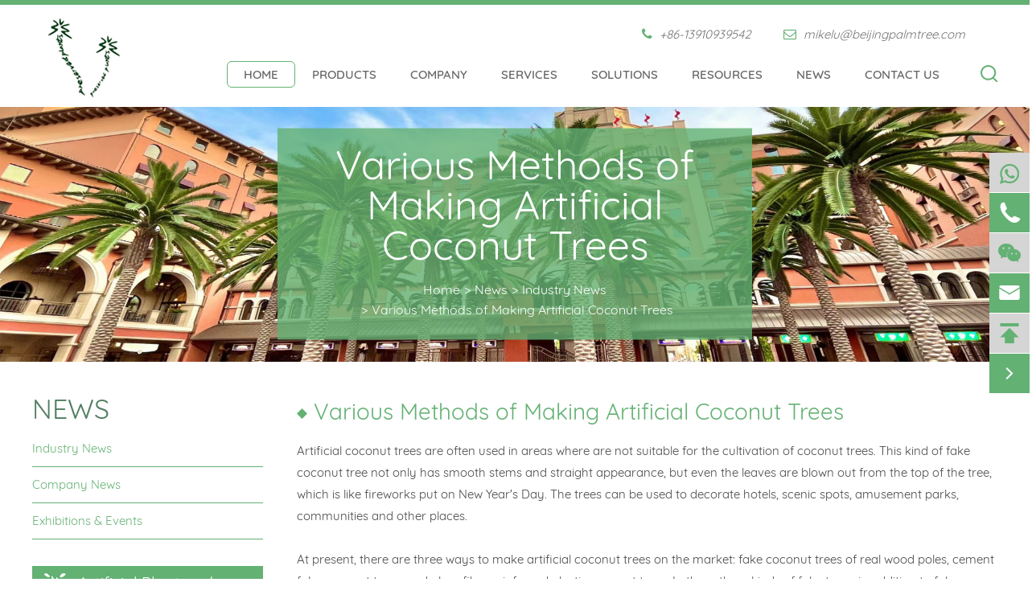

--- FILE ---
content_type: text/html; charset=utf-8
request_url: http://www.bjpalmtree.com/various-methods-of-making-artificial-coconut-trees.html
body_size: 10070
content:
<!DOCTYPE html>
<html lang="en">
	<head>
		<meta charset="utf-8">
		<meta http-equiv="X-UA-Compatible" content="IE=edge">
		<title>Various Methods of Making Artificial Coconut Trees - Beijing Palm Landscaping Design Co,.Ltd.</title>
		<meta name="description" content="Artificial coconut trees are often used in areas where are not suitable for the cultivation of coconut trees. This kind of fake coconut tree not only has smooth stems and straight appearance, but even..."/>
		<meta name="keywords" content=""/>
		<meta name="robots" content="noodp"/>
		<meta name="viewport" content="width=device-width, initial-scale=1.0, maximum-scale=1.0, user-scalable=no">
		<link rel="shortcut icon" href="/favicon.ico" />
		<meta property="og:locale" content="en" />
		<meta property="og:type" content="website" />
		<meta property="og:title" content="Various Methods of Making Artificial Coconut Trees - Beijing Palm Landscaping Design Co,.Ltd." />
		<meta property="og:description" content="Artificial coconut trees are often used in areas where are not suitable for the cultivation of coconut trees. This kind of fake coconut tree not only has smooth stems and straight appearance, but even..." />
		<meta property="og:url" content="http://www.bjpalmtree.com" />
		<meta property="og:site_name" content="Beijing Palm Landscaping Design Co,.Ltd." />
		<meta name="twitter:card" content="summary" />
		<meta name="twitter:site" content="@Beijing Palm Landscaping Design Co,.Ltd." />
		<meta name="twitter:description" content="Artificial coconut trees are often used in areas where are not suitable for the cultivation of coconut trees. This kind of fake coconut tree not only has smooth stems and straight appearance, but even..." />
		<meta name="twitter:title" content="Various Methods of Making Artificial Coconut Trees - Beijing Palm Landscaping Design Co,.Ltd." />
		<link rel="canonical" href="http://www.bjpalmtree.com/various-methods-of-making-artificial-coconut-trees.html" />
				<script type="application/ld+json">
    {
      "@context": "http://schema.org/",
      "@type": "Article",
      "name": "Various Methods of Making Artificial Coconut Trees",
      "url": "http://www.bjpalmtree.com",
      "author":"Beijing Palm Landscaping Design Co,.Ltd.",
      "image":"http://www.bjpalmtree.com",
      "headline":"Various Methods of Making Artificial Coconut Trees",
      "publisher":{
          "@type":"Organization",
          "name":"Beijing Palm Landscaping Design Co,.Ltd.",
          "logo":"http://www.bjpalmtree.com/uploads/image/20210218/15/beijing-palm-international-group-ltd.-logo.png"
       },
      "description": "Artificial coconut trees are often used in areas where are not suitable for the cultivation of coconut trees. This kind of fake coconut tree not only has smooth stems and straight appearance, but even...",
      "datePublished":"2021-04-15",
      "contentReferenceTime":"2021-04-15"
    }
    </script>					<link href="http://www.bjpalmtree.com/themes/simple/css/all.min.css?v=6" rel="stylesheet" type="text/css"  />
					    <script src="/assets/js/jquery-1.10.2.min.js"></script>
	    <script src="/assets/js/lazyload/jquery.lazyload.js"></script>
		<script src="/assets/js/seajs/sea.js"></script>
		<script src="/assets/js/swiper.min.js"></script>
				<!--[if IE]>
			<script src="/assets/js/html5shiv.min.js"></script>
		<![endif]-->
		<style>
		    .sep-resource-grid .sep-datalist li .title{
		        height:3em;
		    }
		    .sep-banner .adv a .text p{
		        font-size:25px;
		    }
		    .gallery img{
		        max-height:none;
		    }
		    .sep-primary h1{
		            font-size: 28px;
                margin-bottom: 20px;
		    }
		    .sep-primary .richtext table tr:nth-child(1) td {
                 text-align: left; 
            }
            .richtext p{
                margin-bottom:0;
            }
            .sep-pro-list .box .summary{
                height:6.4em;
            }
            @media screen and (max-width:640px){
		        *{
		            font-family:'Lucida Grande', 'Microsoft Yahei' !important;
		        }
		        .fa{
		                    font-family: FontAwesome !important;
		        }
		        .iconfont{
		            font-family: "iconfont" !important;
		        }
            }
		</style>
		<!-- Google Tag Manager -->
    <script>(function(w,d,s,l,i){w[l]=w[l]||[];w[l].push({'gtm.start':
    new Date().getTime(),event:'gtm.js'});var f=d.getElementsByTagName(s)[0],
    j=d.createElement(s),dl=l!='dataLayer'?'&l='+l:'';j.async=true;j.src=
    'https://www.googletagmanager.com/gtm.js?id='+i+dl;f.parentNode.insertBefore(j,f);
    })(window,document,'script','dataLayer','GTM-PL29SNC');</script>
    <!-- End Google Tag Manager -->
    <!-- Global site tag (gtag.js) - Google Analytics -->
<script async src="https://www.googletagmanager.com/gtag/js?id=UA-92329546-37"></script>
<script>
  window.dataLayer = window.dataLayer || [];
  function gtag(){dataLayer.push(arguments);}
  gtag('js', new Date());

  gtag('config', 'UA-92329546-37');
</script>

	</head>
	
	<body class='inner-body'>
	    <!-- Google Tag Manager (noscript) -->
<noscript><iframe src="https://www.googletagmanager.com/ns.html?id=GTM-PL29SNC"
height="0" width="0" style="display:none;visibility:hidden"></iframe></noscript>
<!-- End Google Tag Manager (noscript) -->
		<!-- pc header start -->
		<div class="sep-header sep-transition">
			<div class="top">
				<div class="sep-container clearfix">
					<div class="multi-language fix rt hide">
						<div class='box'>
							<div class='box2'>
								<img src="http://www.bjpalmtree.com/themes/simple/img/global.png" alt="">
								<a href="javascript:void(0);" class=' '>GLOBAL</a>
								<i class="fa fa-angle-down" aria-hidden="true"></i>
							</div>
							<ul class="fix">
																								   <!--<li><a href="https://www.bjpalmtree.com" title="English" class='b'><img src='http://www.bjpalmtree.com/themes/simple/img/country/en.png' alt='country'  >English</a></li>-->
																   <!--<li><a href="https://ko.bjpalmtree.com" title="한국어" class='b'><img src='http://www.bjpalmtree.com/themes/simple/img/country/ko.png' alt='country'  >한국어</a></li>-->
																   <!--<li><a href="https://fr.bjpalmtree.com" title="français" class='b'><img src='http://www.bjpalmtree.com/themes/simple/img/country/fr.png' alt='country'  >français</a></li>-->
																   <!--<li><a href="https://de.bjpalmtree.com" title="Deutsch" class='b'><img src='http://www.bjpalmtree.com/themes/simple/img/country/de.png' alt='country'  >Deutsch</a></li>-->
																   <!--<li><a href="https://es.bjpalmtree.com" title="Español" class='b'><img src='http://www.bjpalmtree.com/themes/simple/img/country/es.png' alt='country'  >Español</a></li>-->
																   <!--<li><a href="https://it.bjpalmtree.com" title="italiano" class='b'><img src='http://www.bjpalmtree.com/themes/simple/img/country/it.png' alt='country'  >italiano</a></li>-->
																   <!--<li><a href="https://ru.bjpalmtree.com" title="русский" class='b'><img src='http://www.bjpalmtree.com/themes/simple/img/country/ru.png' alt='country'  >русский</a></li>-->
																   <!--<li><a href="https://pt.bjpalmtree.com" title="português" class='b'><img src='http://www.bjpalmtree.com/themes/simple/img/country/pt.png' alt='country'  >português</a></li>-->
																   <!--<li><a href="https://ar.bjpalmtree.com" title="العربية" class='b'><img src='http://www.bjpalmtree.com/themes/simple/img/country/ar.png' alt='country'  >العربية</a></li>-->
																   <!--<li><a href="https://sv.bjpalmtree.com" title="Svenska" class='b'><img src='http://www.bjpalmtree.com/themes/simple/img/country/sv.png' alt='country'  >Svenska</a></li>-->
															</ul>
						</div>
					</div>
					<ul class="top-info rt">
					    						<li>
							<i class="fa fa-phone" aria-hidden="true"></i> +86-13910939542						</li>
						<li>
							<a href="mailto:mikelu@beijingpalmtree.com">
								<i class="fa fa-envelope-o" aria-hidden="true"></i> mikelu@beijingpalmtree.com							</a>
						</li>
					</ul>
				</div>
			</div>
			<div class="bottom">
				<div class="sep-container clearfix">
					<a href="/" class="logo sep-transition lf">
						<img src="/uploads/image/20210218/15/beijing-palm-international-group-ltd.-logo.png" alt="Beijing Palm Landscaping Design Co,.Ltd." class='sep-transition'/>
					</a>
					
					<div class="sep-mainnav sep-transition rt">
						<div class="sep-container fix">
						    <div class="form-box">
								<img src="http://www.bjpalmtree.com/themes/simple/img/fdj.png" alt="Beijing Palm Landscaping Design Co,.Ltd." class="toggle">
								<form name="search" class="rt" id="search" method="get" action="/search"  >
									<input type="text" name="q" class="form-control" placeholder="Search">
									<button type="submit" class="top-btn btn text-capitalize"><img src="http://www.bjpalmtree.com/themes/simple/img/search.png" alt="Beijing Palm Landscaping Design Co,.Ltd."></button>
								</form>
							</div>
							
							<ul>
							    								<li class='has-childs'>
									<a href="/">Home</a>
									 
								</li>
																<li class='has-childs'>
									<a href="/products/">Products</a>
																		<div class='box box-s'>
                                        <ul class='clearfix'>
                                                                                        <li>
                                                <a class='title' href='/products/artificial-plants-and-trees/'>
                                                    Artificial Tree                                                </a>
                                            </li>
                                                                                        <li>
                                                <a class='title' href='/products/artificial-bush-shrubs.html'>
                                                    Artificial Bush                                                </a>
                                            </li>
                                                                                        <li>
                                                <a class='title' href='/products/artificial-plant-wall-covering.html'>
                                                    Artificial Plant Wall                                                </a>
                                            </li>
                                                                                    </ul>   
                                    </div>
                                     
								</li>
																<li class='has-childs'>
									<a href="/company-profile.html">Company</a>
																		<div class='box box-s'>
                                        <ul class='clearfix'>
                                                                                        <li>
                                                <a class='title' href='/company-profile.html'>
                                                    Company Profile                                                </a>
                                            </li>
                                                                                        <li>
                                                <a class='title' href='/honor-certificates.html'>
                                                    Honor Certificates                                                </a>
                                            </li>
                                                                                        <li>
                                                <a class='title' href='/factory-show.html'>
                                                    Factory Show                                                </a>
                                            </li>
                                                                                        <li>
                                                <a class='title' href='/company-structure.html'>
                                                    Company Structure                                                </a>
                                            </li>
                                                                                        <li>
                                                <a class='title' href='/our-history/'>
                                                    Our History                                                </a>
                                            </li>
                                                                                    </ul>   
                                    </div>
                                     
								</li>
																<li class='has-childs'>
									<a href="/after-sale-service.html">Services</a>
																		<div class='box box-s'>
                                        <ul class='clearfix'>
                                                                                        <li>
                                                <a class='title' href='/after-sale-service.html'>
                                                    After-sale Service                                                </a>
                                            </li>
                                                                                        <li>
                                                <a class='title' href='/return-policy.html'>
                                                    Return policy                                                </a>
                                            </li>
                                                                                        <li>
                                                <a class='title' href='/shipping-info.html'>
                                                    Shipping Info                                                </a>
                                            </li>
                                                                                    </ul>   
                                    </div>
                                     
								</li>
																<li class='has-childs'>
									<a href="/application/">Solutions</a>
																		<div class='box box-s'>
                                        <ul class='clearfix'>
                                                                                        <li>
                                                <a class='title' href='/application/'>
                                                    Application                                                </a>
                                            </li>
                                                                                        <li>
                                                <a class='title' href='/cases/'>
                                                    Cases                                                </a>
                                            </li>
                                                                                        <li>
                                                <a class='title' href='/customers.html'>
                                                    Customers                                                </a>
                                            </li>
                                                                                        <li>
                                                <a class='title' href='/installation/'>
                                                    Installation                                                </a>
                                            </li>
                                                                                    </ul>   
                                    </div>
                                     
								</li>
																<li class='has-childs'>
									<a href="/document-download/">Resources</a>
																		<div class='box box-s'>
                                        <ul class='clearfix'>
                                                                                        <li>
                                                <a class='title' href='/document-download/'>
                                                    Document Download                                                </a>
                                            </li>
                                                                                        <li>
                                                <a class='title' href='/video/'>
                                                    Video                                                </a>
                                            </li>
                                                                                    </ul>   
                                    </div>
                                     
								</li>
																<li class='has-childs'>
									<a href="/news/">News</a>
																		<div class='box box-s'>
                                        <ul class='clearfix'>
                                                                                        <li>
                                                <a class='title' href='/news/industry-news/'>
                                                    Industry News                                                </a>
                                            </li>
                                                                                        <li>
                                                <a class='title' href='/news/company-news/'>
                                                    Company News                                                </a>
                                            </li>
                                                                                        <li>
                                                <a class='title' href='/news/exhibitions-events/'>
                                                    Exhibitions & Events                                                </a>
                                            </li>
                                                                                    </ul>   
                                    </div>
                                     
								</li>
																<li class='has-childs'>
									<a href="/contact.html">Contact Us</a>
									 
								</li>
																 
							</ul>

						</div>
					</div>
				</div>
			</div>
		</div>
		<!-- pc header end -->
		<!-- nav start -->
        <!-- nav end -->
		<!-- Mobile screen under 640px  start-->
		<div class="gdw-mb-header clearfix gdw-mb-c">
			<a href="/" class="gdw-mb-logo">
				<img src="http://www.bjpalmtree.com/themes/simple/img/logo.png" alt="Beijing Palm Landscaping Design Co,.Ltd.">
			</a>
			<div class='gdw-mb-search rt'>
				<i><img src="http://www.bjpalmtree.com/themes/simple/img/mb_search.png" alt="Beijing Palm Landscaping Design Co,.Ltd."></i>
			</div>
			<div class='gdw-mb-lan rt hide'>
				<i>EN</i>
				<ul class='mb-language-wrap'>
															<!--<li>-->
					<!--	<a href="http://www.bjpalmtree.com">-->
						    					<!--	    en-->
						    					<!--	</a>-->
					<!--</li>-->
										<!--<li>-->
					<!--	<a href="http://ko.bjpalmtree.com">-->
						    					<!--	    ko						    					<!--	</a>-->
					<!--</li>-->
										<!--<li>-->
					<!--	<a href="http://fr.bjpalmtree.com">-->
						    					<!--	    fr						    					<!--	</a>-->
					<!--</li>-->
										<!--<li>-->
					<!--	<a href="http://de.bjpalmtree.com">-->
						    					<!--	    de						    					<!--	</a>-->
					<!--</li>-->
										<!--<li>-->
					<!--	<a href="http://es.bjpalmtree.com">-->
						    					<!--	    es						    					<!--	</a>-->
					<!--</li>-->
										<!--<li>-->
					<!--	<a href="http://it.bjpalmtree.com">-->
						    					<!--	    it						    					<!--	</a>-->
					<!--</li>-->
										<!--<li>-->
					<!--	<a href="http://ru.bjpalmtree.com">-->
						    					<!--	    ru						    					<!--	</a>-->
					<!--</li>-->
										<!--<li>-->
					<!--	<a href="http://pt.bjpalmtree.com">-->
						    					<!--	    pt						    					<!--	</a>-->
					<!--</li>-->
										<!--<li>-->
					<!--	<a href="http://ar.bjpalmtree.com">-->
						    					<!--	    ar						    					<!--	</a>-->
					<!--</li>-->
										<!--<li>-->
					<!--	<a href="http://sv.bjpalmtree.com">-->
						    					<!--	    sv						    					<!--	</a>-->
					<!--</li>-->
									</ul>
			</div>
			<div class='gdw-mb-menu rt'>
				<i class="fa fa-bars" aria-hidden="true"></i>
			</div>
		</div>
		<div class="mb-search-wrap">
			<form name="search" method="get" action="/search">
				<input type="text" name="q" class="form-control">
				<button type="submit"><img src="http://www.bjpalmtree.com/themes/simple/img/mb_search.png" alt="Beijing Palm Landscaping Design Co,.Ltd."></button>
			</form>
		</div>
		<div class="mb-nav-wrap">
			<ul>
							    				  
				<li  data-isnot='no'>
					<a href="/">  Home</a>
									</li>
								  
				<li class='has-childs' data-isnot='no'>
					<a href="/products/"> <span>+</span> Products</a>
										<ul>
					    						<li>
							<a href="/products/artificial-plants-and-trees/"> <span>-</span> Artificial Tree</a>
						</li>
												<li>
							<a href="/products/artificial-bush-shrubs.html"> <span>-</span> Artificial Bush</a>
						</li>
												<li>
							<a href="/products/artificial-plant-wall-covering.html"> <span>-</span> Artificial Plant Wall</a>
						</li>
											</ul>
									</li>
								  
				<li class='has-childs' data-isnot='no'>
					<a href="/company-profile.html"> <span>+</span> Company</a>
										<ul>
					    						<li>
							<a href="/company-profile.html"> <span>-</span> Company Profile</a>
						</li>
												<li>
							<a href="/honor-certificates.html"> <span>-</span> Honor Certificates</a>
						</li>
												<li>
							<a href="/factory-show.html"> <span>-</span> Factory Show</a>
						</li>
												<li>
							<a href="/company-structure.html"> <span>-</span> Company Structure</a>
						</li>
												<li>
							<a href="/our-history/"> <span>-</span> Our History</a>
						</li>
											</ul>
									</li>
								  
				<li class='has-childs' data-isnot='no'>
					<a href="/after-sale-service.html"> <span>+</span> Services</a>
										<ul>
					    						<li>
							<a href="/after-sale-service.html"> <span>-</span> After-sale Service</a>
						</li>
												<li>
							<a href="/return-policy.html"> <span>-</span> Return policy</a>
						</li>
												<li>
							<a href="/shipping-info.html"> <span>-</span> Shipping Info</a>
						</li>
											</ul>
									</li>
								  
				<li class='has-childs' data-isnot='no'>
					<a href="/application/"> <span>+</span> Solutions</a>
										<ul>
					    						<li>
							<a href="/application/"> <span>-</span> Application</a>
						</li>
												<li>
							<a href="/cases/"> <span>-</span> Cases</a>
						</li>
												<li>
							<a href="/customers.html"> <span>-</span> Customers</a>
						</li>
												<li>
							<a href="/installation/"> <span>-</span> Installation</a>
						</li>
											</ul>
									</li>
								  
				<li class='has-childs' data-isnot='no'>
					<a href="/document-download/"> <span>+</span> Resources</a>
										<ul>
					    						<li>
							<a href="/document-download/"> <span>-</span> Document Download</a>
						</li>
												<li>
							<a href="/video/"> <span>-</span> Video</a>
						</li>
											</ul>
									</li>
								  
				<li class='has-childs' data-isnot='no'>
					<a href="/news/"> <span>+</span> News</a>
										<ul>
					    						<li>
							<a href="/news/industry-news/"> <span>-</span> Industry News</a>
						</li>
												<li>
							<a href="/news/company-news/"> <span>-</span> Company News</a>
						</li>
												<li>
							<a href="/news/exhibitions-events/"> <span>-</span> Exhibitions & Events</a>
						</li>
											</ul>
									</li>
								  
				<li  data-isnot='no'>
					<a href="/contact.html">  Contact Us</a>
									</li>
							</ul>
		</div>
		<!-- Mobile screen under 640px end -->

 <!-- banner start -->
<div class="sep-inner-banner">
			<img src="/uploads/image/20230811/12/banner-9.jpg" alt="artificial fake plant and trees">
		<div class="crumbs">
		<div class="hd">
			Various Methods of Making Artificial Coconut Trees		</div>
		<div class="sep-breadcrumb">
			<ul class="breadcrumb"><li><a href="/">Home</a></li><li><a href="/news/" title="News">News</a></li><li><a href="/news/industry-news/" title="Industry News">Industry News</a></li><li><a href="/various-methods-of-making-artificial-coconut-trees.html" title="Various Methods of Making Artificial Coconut Trees">Various Methods of Making Artificial Coconut Trees</a></li></ul><script type="application/ld+json">{"@context":"http:\/\/schema.org","@type":"BreadcrumbList","itemListElement":[{"@type":"ListItem","position":1,"item":{"@id":"http:\/\/www.bjpalmtree.com\/","name":"Home"}},{"@type":"ListItem","position":2,"item":{"@id":"http:\/\/www.bjpalmtree.com\/news\/","name":"News"}},{"@type":"ListItem","position":3,"item":{"@id":"http:\/\/www.bjpalmtree.com\/news\/industry-news\/","name":"Industry News"}}]}</script>		</div>
	</div>
</div>
<!-- banner end -->
<!-- content start-->
<div class="sep-mainbody">
	<div class="zls-wrap">
		<div class="sep-container clearfix">
			<div class="sep-sidebar">
				<div class="sep-sidebar-box">
            <div class="sep-heading">
    	News    </div>
    <div class="sep-box-pro">
    	 
    	<ul>
    	    		        		<li>
    			<div class="box">
    				<a href="/news/industry-news/">
    				        					Industry News    				</a>
    				 
    			</div>
    			 
    		</li>
    		    		<li>
    			<div class="box">
    				<a href="/news/company-news/">
    				        					Company News    				</a>
    				 
    			</div>
    			 
    		</li>
    		    		<li>
    			<div class="box">
    				<a href="/news/exhibitions-events/">
    				        					Exhibitions & Events    				</a>
    				 
    			</div>
    			 
    		</li>
    		    	</ul>
    </div>
          
    <div class="sep-box-pro">
    	<div class="hd">
    		<a href="/products/">
    			<img src="http://www.bjpalmtree.com/themes/simple/img/icon-a.png" alt="Artificial Plant and Trees">
    			Artificial Plant and Trees    		</a>
    	</div>
    	<ul>
    	    		        		<li>
    			<div class="box">
    				<a href="/products/artificial-plants-and-trees/">
    				        					Artificial Tree    				</a>
    				    				<i class="fa fa-chevron-circle-right" aria-hidden="true"></i>
    				    			</div>
    			    			<ul>
    			    		                				<li>
    					<a href="/products/artificial-bamboo-trees-plant.html">
        					Artificial Bamboo Tree        				</a>
    				</li>
    				    				<li>
    					<a href="/products/artificial-banyan-ficus-tree-wholesale.html">
        					Artificial Banyan Ficus Tree        				</a>
    				</li>
    				    				<li>
    					<a href="/products/artificial-coconut-palm-tree.html">
        					Artificial Coconut Tree        				</a>
    				</li>
    				    				<li>
    					<a href="/products/artificial-date-palm-tree-for-sale.html">
        					Artificial Date Palm        				</a>
    				</li>
    				    				<li>
    					<a href="/products/artificial-palm-leaves.html">
        					Artificial Palm Leaves        				</a>
    				</li>
    				    				<li>
    					<a href="/products/artificial-pine-tree.html">
        					Artificial Pine Tree        				</a>
    				</li>
    				    				<li>
    					<a href="/products/tall-artificial-royal-coco-palm-trees.html">
        					Artificial Royal Coco Palm        				</a>
    				</li>
    				    				<li>
    					<a href="/products/washington-artificial-palm-tree-for-sale.html">
        					Artificial Washington Palm Tree        				</a>
    				</li>
    				    				<li>
    					<a href="/products/preserved-date-palm-tree.html">
        					Preserved Date Palm        				</a>
    				</li>
    				    				<li>
    					<a href="/products/preserved-washignton-palm.html">
        					Preserved Washignton Palm        				</a>
    				</li>
    				    				<li>
    					<a href="/products/artificial-tree-3rd-generation.html">
        					Artificial Tree 3rd Generation        				</a>
    				</li>
    				 
    			</ul>
    			    		</li>
    		    		<li>
    			<div class="box">
    				<a href="/products/artificial-bush-shrubs.html">
    				        					Artificial Bush    				</a>
    				    			</div>
    			    		</li>
    		    		<li>
    			<div class="box">
    				<a href="/products/artificial-plant-wall-covering.html">
    				        					Artificial Plant Wall    				</a>
    				    			</div>
    			    		</li>
    		    	</ul>
    </div>
     
    <div class="sep-sidebar-box">
    <div class="sep-heading">
    	HOT BLOG    </div>
    <div class="sep-box-blog">
        		    	<div class="box">
    		<a href="/amusement-park-exhibition-in-bejing-2023.html" class="thumb">
    			<img src="http://www.bjpalmtree.com/themes/simple/img/blog.jpg" alt="Amusement Park Exhibition In Bejing, 2023">
    		</a>
    		<a href="/amusement-park-exhibition-in-bejing-2023.html" class="title">
    			Amusement Park Exhibition In Bejing, 2023    		</a>
    		<a href="/amusement-park-exhibition-in-bejing-2023.html" class="summary">
    			The amusement park exhibition in Bejing, 2023 just finished, we-Beijing Palm met with many friends and customers from all over the world there.We showed many kinds of Artificial Palm tree  in the fair...    		</a>
    	</div>
    	     </div>
    </div>
    <div class="sep-sidebar-box sep-sidebar-box2">
    <div class="sep-heading2">
    	Contact us    </div>
    <ul>
            	<li>
    		<i class="fa fa-map-marker" aria-hidden="true"></i>
    		North Of International Golf Club, CBD, Chaoyang District, Beijing, China    	</li>
    	<li>
    		<i class="fa fa-phone" aria-hidden="true"></i>
    		+86-13910939542    		<br>
    		(wechat or whatsapp)
    	</li>
    	<li>
    		<i class="fa fa-envelope-o" aria-hidden="true"></i>
    		<a href="mailto:mikelu@beijingpalmtree.com">
    			mikelu@beijingpalmtree.com    		</a>
    	</li>
    </ul>
    <a href="/contact.html" class="more">
    	GET IN TOUCH <i class="fa fa-long-arrow-right" aria-hidden="true"></i>
    </a>
</div></div>
			</div>
			<div class="sep-primary">
				<h1 class="sep-hd">
					<img src="http://www.bjpalmtree.com/themes/simple/img/icons.png" alt="Various Methods of Making Artificial Coconut Trees">
					Various Methods of Making Artificial Coconut Trees				</h1>
				<div class="richtext">
					<p>Artificial coconut trees are often used in areas where are not suitable for the cultivation of coconut trees. This kind of fake coconut tree not only has smooth stems and straight appearance, but even the leaves are blown out from the top of the tree, which is like fireworks put on New Year&#39;s Day. The trees can be used to decorate hotels, scenic spots, amusement parks, communities and other places.</p><p><br/></p><p>At present, there are three ways to make artificial coconut trees on the market: fake coconut trees of real wood poles, cement fake coconut trees, and glass fiber reinforced plastic coconut trees. In these three kinds of fake trees, in addition to fake coconut trees of real wood poles that have more limitations, fake trees of other materials can be customized according to renderings or hand-drawn drawings.</p><p><br/></p><h2>1. Fake coconut trees of real wood poles</h2><p>Why does <a href="/products/artificial-coconut-palm-tree.html" target="_self">fake coconut tree</a> of real wood pole has more limitations? Fake coconut trees of real wood poles are constructed from shapes shaped by nature, so some parts need to be reassembled in accordance with their original shape. Some customers choose real poles to make artificial coconut trees because real wood poles are not camouflaged, and they think this kind of artificial coconut tree is more real and the <a href="/whats-the-difference-between-a-simulated-palm-tree-and-a-simulated-coconut-tree.html" target="_self">coconut leaf shape</a> is more beautiful.</p><p><br/></p><h2>2. Fake coconut trees of cement</h2><p>Cement artificial trees are generally standard for large artificial trees made on site. Cement is antiseptic and acid-resistant, which makes it the best choice for both indoor and outdoor large fake trees. Cement is also used to make complex fake trees with enclosing column on site.</p><p><br/></p><h2>3. Artificial coconut trees of glass fiber reinforced plastic</h2><p>GRP is the most commonly used material for finished fake trees. It is characterized by clear lines and is very suitable for placing large trees in high-rise buildings.</p><p><br/></p><p>In a word, there are three methods of making artificial coconut trees, and customers can choose the corresponding style according to different scenes and backgrounds.</p> 
				</div>
				 <div class="relate"  >Related News</div>
                <div class="relate-list relate-article-list"><ul class="sep-datalist"><li><a href="/why-are-so-many-people-in-love-with-artificial-plant-walls.html" class="thumb"><img src="/themes/admincp-v5.0/img/nopic.png" alt="Why are So Many People in Love with Artificial Plant Walls" /></a><h2><a href="/why-are-so-many-people-in-love-with-artificial-plant-walls.html" class="title">Why are So Many People in Love with Artificial Plant Walls</a></h2><span class="published">November 9, 2020</span><span class="summary">Artificial plant wall is one of the wall decoration techniques, which has been gradually used and liked by people in recent years.(1) Artificial plant wall is a kind of decorative wall that allows peo...</span><a href="/why-are-so-many-people-in-love-with-artificial-plant-walls.html" class="btn-read">view</a></li><li><a href="/the-characteristics-of-artificial-plants.html" class="thumb"><img src="/themes/admincp-v5.0/img/nopic.png" alt="The Characteristics of Artificial Plants" /></a><h2><a href="/the-characteristics-of-artificial-plants.html" class="title">The Characteristics of Artificial Plants</a></h2><span class="published">August 24, 2020</span><span class="summary">The simulation bionic plants are not restricted by the natural conditions such as sunshine, air, water and season, they can choose the plant varieties according to the needs of the site. No matter the...</span><a href="/the-characteristics-of-artificial-plants.html" class="btn-read">view</a></li><li><a href="/classification-of-artificial-tree.html" class="thumb"><img src="/themes/admincp-v5.0/img/nopic.png" alt="Classification of Artificial Tree" /></a><h2><a href="/classification-of-artificial-tree.html" class="title">Classification of Artificial Tree</a></h2><span class="published">June 3, 2019</span><span class="summary">The artificial tree is a new type of decoration made up of modern technology and new materials. It is mainly made up of the appearance of various types of trees in nature. It can be used in specific o...</span><a href="/classification-of-artificial-tree.html" class="btn-read">view</a></li><li><a href="/outdoor-artificial-palm-trees.html" class="thumb"><img src="/themes/admincp-v5.0/img/nopic.png" alt="Outdoor Artificial Palm Trees" /></a><h2><a href="/outdoor-artificial-palm-trees.html" class="title">Outdoor Artificial Palm Trees</a></h2><span class="published">December 23, 2019</span><span class="summary">Outdoor artificial palm trees is a simulated green plant made according to the shape of palm trees. Inside, steel pipes are used. The outer fresh palm bark fixed with foam and palm silk are intertwine...</span><a href="/outdoor-artificial-palm-trees.html" class="btn-read">view</a></li><li><a href="/diatom-mud-materials-in-artistic-wall-designs.html" class="thumb"><img src="/themes/admincp-v5.0/img/nopic.png" alt="Diatom Mud Materials in Artistic Wall Designs" /></a><h2><a href="/diatom-mud-materials-in-artistic-wall-designs.html" class="title">Diatom Mud Materials in Artistic Wall Designs</a></h2><span class="published">December 23, 2019</span><span class="summary">Advantages of diatom mud material in artificial wall designs:1. Moisture absorption in wet areas and dehumidification in dry areas. When the air is wet, diatom mud can absorb the water in the air and ...</span><a href="/diatom-mud-materials-in-artistic-wall-designs.html" class="btn-read">view</a></li><li><a href="/artificial-garden-design.html" class="thumb"><img src="/themes/admincp-v5.0/img/nopic.png" alt="Artificial Garden Design" /></a><h2><a href="/artificial-garden-design.html" class="title">Artificial Garden Design</a></h2><span class="published">October 29, 2019</span><span class="summary">The appearance of this kind of lawn in the artificial garden looks very special. First, it will not change colour because of the weather or the change of the four seasons. Second, the foundation of th...</span><a href="/artificial-garden-design.html" class="btn-read">view</a></li></ul></div> 
			</div>
		</div>
	</div>
	<div class="sep-pro-box">
    	<div class="sep-container clearfix">
    		<div class="sep-title">
    			Related Products    		</div>
    		<div class="box-l">
    			<div class="sep-pro-list swiper-container">
    				<ul class="clearfix swiper-wrapper">
    				        			            					<li class="swiper-slide">
    						<div class="box">
    							<a href="/products/artificial-tree-3rd-generation.html" class="thumb">
    								<img src="/uploads/image/20230726/15/artificial-tree4.jpg" alt="Artificial Tree 3rd Generation">
    								<span class="title">
    									Artificial Tree 3rd Generation    								</span>
    							</a>
    						</div>
    					</li>
    					    					<li class="swiper-slide">
    						<div class="box">
    							<a href="/solutions/garden.html" class="thumb">
    								<img src="/uploads/image/20220815/22/artificial-bamboo-4m-4.jpg" alt="Garden">
    								<span class="title">
    									Garden    								</span>
    							</a>
    						</div>
    					</li>
    					    					<li class="swiper-slide">
    						<div class="box">
    							<a href="/products/artificial-pine-tree.html" class="thumb">
    								<img src="/uploads/image/20220814/13/photobank-3.jpg" alt="Artificial Pine Tree">
    								<span class="title">
    									Artificial Pine Tree    								</span>
    							</a>
    						</div>
    					</li>
    					    					<li class="swiper-slide">
    						<div class="box">
    							<a href="/solutions/universal-theme-park-in-beijng.html" class="thumb">
    								<img src="/uploads/image/20211008/19/1909.png" alt="Universal Theme Park in Beijng">
    								<span class="title">
    									Universal Theme Park in Beijng    								</span>
    							</a>
    						</div>
    					</li>
    					    					<li class="swiper-slide">
    						<div class="box">
    							<a href="/products/washington-artificial-palm-tree-for-sale.html" class="thumb">
    								<img src="/uploads/image/20190610/11/artificial-washington-palm-1.jpg" alt="Artificial Washington Palm Tree">
    								<span class="title">
    									Artificial Washington Palm Tree    								</span>
    							</a>
    						</div>
    					</li>
    					    					<li class="swiper-slide">
    						<div class="box">
    							<a href="/products/artificial-date-palm-tree-for-sale.html" class="thumb">
    								<img src="/uploads/image/20220814/14/beijing-universal-theme-park--artificial-date-palm-tre-2.jpg" alt="Artificial Date Palm">
    								<span class="title">
    									Artificial Date Palm    								</span>
    							</a>
    						</div>
    					</li>
    					    					<li class="swiper-slide">
    						<div class="box">
    							<a href="/products/artificial-palm-leaves.html" class="thumb">
    								<img src="/uploads/image/20200229/09/artificial-palm-leaves.jpg" alt="Artificial Palm Leaves">
    								<span class="title">
    									Artificial Palm Leaves    								</span>
    							</a>
    						</div>
    					</li>
    					    					<li class="swiper-slide">
    						<div class="box">
    							<a href="/products/tall-artificial-royal-coco-palm-trees.html" class="thumb">
    								<img src="/uploads/image/20190528/17/artificial-royal-coco-palm.jpg" alt="Artificial Royal Coco Palm">
    								<span class="title">
    									Artificial Royal Coco Palm    								</span>
    							</a>
    						</div>
    					</li>
    					    					<li class="swiper-slide">
    						<div class="box">
    							<a href="/products/artificial-banyan-ficus-tree-wholesale.html" class="thumb">
    								<img src="/uploads/image/20190528/17/artifical-ficus-tree.jpg" alt="Artificial Banyan Ficus Tree">
    								<span class="title">
    									Artificial Banyan Ficus Tree    								</span>
    							</a>
    						</div>
    					</li>
    					    					 
    				</ul>
    			</div>
    			<div class="swiper-button-prev"></div>
    			<div class="swiper-button-next"></div>
    		</div>
    	</div>
    </div>  
</div>
 
<!-- content end -->

<!-- footer start -->
        		<div class="mb-bottom-wrap gdw-mb-c">
			<div class="heading">
				Contact us			</div>
			<ul>
								<li class="wow fadeInUp" data-wow-delay=".2s">
					<img src="http://www.bjpalmtree.com/themes/simple/img/mb_tel.png" alt="Beijing Palm Landscaping Design Co,.Ltd.">
					+86-13910939542				</li>
				<li class="wow fadeInUp" data-wow-delay=".4s">
					<img src="http://www.bjpalmtree.com/themes/simple/img/mb_email.png" alt="Beijing Palm Landscaping Design Co,.Ltd.">
					<a href="mailto:mikelu@beijingpalmtree.com">mikelu@beijingpalmtree.com</a>
				</li>
				<li class="wow fadeInUp" data-wow-delay=".6s">
					<img src="http://www.bjpalmtree.com/themes/simple/img/mb_add.png" alt="Beijing Palm Landscaping Design Co,.Ltd.">
					North Of International Golf Club, CBD, Chaoyang District, Beijing, China				</li>
			</ul>
		</div>
		<div class="sep-footer">
			<div class="box-top">
				<div class="sep-container">
					<div class="box-wrap clearfix">
						<div class="box-lf">
							<div class="hd">
								Contact us							</div>
							<ul>
								<li>
									<img src="http://www.bjpalmtree.com/themes/simple/img/mb_add.png" alt="Beijing Palm Landscaping Design Co,.Ltd.">
								North Of International Golf Club, CBD, Chaoyang District, Beijing, China								</li>
								<li>
									<img src="http://www.bjpalmtree.com/themes/simple/img/mb_tel.png" alt="Beijing Palm Landscaping Design Co,.Ltd.">
									+86-13910939542								</li>
								<li>
									<img src="http://www.bjpalmtree.com/themes/simple/img/mb_email.png" alt="Beijing Palm Landscaping Design Co,.Ltd.">
									<a href="mailto:mikelu@beijingpalmtree.com">
										mikelu@beijingpalmtree.com									</a>
								</li>
							</ul>
							<ul class='sep-share clearfix  '>
								<li>
									<a href="https://www.facebook.com/Beijing-Palm-International-Group-Ltd-1704522376513996/" rel='nofollow' target='_blank'>
										 <i class="fa fa-facebook" aria-hidden="true"></i>
									</a>
								</li>
								<li>
									<a href="https://twitter.com/BJpalmtree" rel='nofollow' target='_blank'>
										 <i class="fa fa-twitter" aria-hidden="true"></i>
									</a>
								</li>

								<li>
									<a href="https://www.pinterest.com/bjpalmtree/" rel='nofollow' target='_blank'>
										 <i class="fa fa-pinterest-p" aria-hidden="true"></i>
									</a>
								</li>
								<li>
									<a href="https://www.linkedin.com/company/beijing-palm-international-group-ltd/" rel='nofollow' target='_blank'>
										 <i class="fa fa-linkedin" aria-hidden="true"></i>
									</a>
								</li>
								<li class='qrcode'>
									<a href="javascript:;" rel='nofollow' target='_blank'>
										 <i class="fa fa-qrcode" aria-hidden="true"></i>
									</a>

								</li>
							</ul>
						</div>
						<div class="box-rt">
						    							<div class="hd">
								Products							</div>
							<ul class="datalist">
							    		                        								<li>
									<a href="/products/artificial-plants-and-trees/">
										Artificial Tree									</a>
								</li>
																<li>
									<a href="/products/artificial-bush-shrubs.html">
										Artificial Bush									</a>
								</li>
																<li>
									<a href="/products/artificial-plant-wall-covering.html">
										Artificial Plant Wall									</a>
								</li>
															</ul>
						</div>
						<div class="box-rt">
														<div class="hd">
								Company							</div>
							<ul class="datalist">
							    		                        								<li>
									<a href="/company-profile.html">
										Company Profile									</a>
								</li>
																<li>
									<a href="/honor-certificates.html">
										Honor Certificates									</a>
								</li>
																<li>
									<a href="/factory-show.html">
										Factory Show									</a>
								</li>
																<li>
									<a href="/company-structure.html">
										Company Structure									</a>
								</li>
																<li>
									<a href="/our-history/">
										Our History									</a>
								</li>
															</ul>
						</div>
						<div class="box-rt">
														<div class="hd">
								Solutions							</div>
							<ul class="datalist">
							    		                        								<li>
									<a href="/application/">
										Application									</a>
								</li>
																<li>
									<a href="/cases/">
										Cases									</a>
								</li>
																<li>
									<a href="/customers.html">
										Customers									</a>
								</li>
																<li>
									<a href="/installation/">
										Installation									</a>
								</li>
															</ul>
						</div>
						<div class="box-rt">
														<div class="hd">
								Services							</div>
							<ul class="datalist">
							    		                        								<li>
									<a href="/after-sale-service.html">
										After-sale Service									</a>
								</li>
																<li>
									<a href="/return-policy.html">
										Return policy									</a>
								</li>
																<li>
									<a href="/shipping-info.html">
										Shipping Info									</a>
								</li>
															</ul>
						</div>
						 
					</div>
				</div>
			</div>
			<div class="sep-copyright clearfix">
				<div class="sep-container clearfix">
					<div class="lf">
						<span>
							Copyright &copy; <a href='/'>Beijing Palm Landscaping Design Co,.Ltd.</a> All Rights Reserved						</span>
					</div>
					<div class='box rt'>
						<a href='/sitemap.html'>Sitemap</a>
						<a href='/privacy-policy.html'>Privacy Policy</a>
						 
					</div>
				</div>
			</div>
		</div>
		<!-- footer end -->
		<div class='sep-onlineservice' id="onlineService">
			<ul class="offside">
				 
				
				<li class="li_3"><a href="javascript:;" title="whatapp" rel="nofollow"><i class="icon iconfont">&#xe62a;</i></a> <p>+86-13910939542</p> </li>
				<li class="li_3"><a title="TEL" href="javascript:;" rel="nofollow"><i class="icon iconfont">&#xe62c;</i> </a><p>+86-13910939542</p></li>
				<li class="li_3"><a href="javascript:;" title="Wechat" rel="nofollow"><i class="icon iconfont">&#xe61c;</i></a> <p>+86-13910939542</p> </li>
				<li><a href="mailto:mikelu@beijingpalmtree.com" title="E-mail" rel="nofollow"><i class="icon iconfont">&#xe658;</i> </a></li>
				
				<li class="back_top"><a title="TOP" href="javascript:;" rel="nofollow"><i class="icon iconfont">&#xe638;</i></a></li>
				<li class="fold"><div><i class="icon iconfont">&#xe619;</i></div></li>
			</ul>
		</div>
		<script src="/assets/js/kaka/kaka-1.0.0.js"></script>
		<script src="http://www.bjpalmtree.com/themes/simple/js/all.min.js"></script>
		<script src="http://www.bjpalmtree.com/themes/simple/js/bxslider.min.js"></script>
		<script>
			$('.sep-mainnav>.sep-container .form-box .toggle').click(function(e){
				$(this).siblings('form').slideToggle();
			})
			$(function() {
                
                
                $(".img").lazyload({
                    effect : "fadeIn",
                    
                });
                
                                
            });
			var mySwiper = new Swiper ('.sep-banner.swiper-container', {
			    autoplay: {
                   delay: 8000,//时间 毫秒
                   disableOnInteraction: false,//用户操作之后是否停止自动轮播默认true 
               },
				pagination: {
				  el: '.swiper-pagination',
				  clickable:true
				},
				lazy: true
			})

			var mySwiper = new Swiper ('.sep-section2 .swiper-container', {
				slidesPerView: 5,
      			spaceBetween: 0,
      			lazy: true,
				pagination: {
				  el: '.sep-section2 .swiper-pagination',
				  clickable:true
				},
				breakpoints: {
                    1024: {
                      slidesPerView: 4,
                      spaceBetween: 0,
                    },
                    768: {
                      slidesPerView: 3,
                      spaceBetween: 0,
                    },
                    640: {
                      slidesPerView: 2,
                      spaceBetween: 0,
                    },
                    320: {
                      slidesPerView: 1,
                      spaceBetween: 0,
                    }
                }
			})
			var mySwiper = new Swiper ('.sep-body .sep-section4 .datalist', {
				slidesPerView: 4,
      			spaceBetween: 20,
      			lazy: true,
				navigation: {
			      nextEl: '  .swiper-button-next',
			      prevEl: '  .swiper-button-prev',
			    },
			    breakpoints: {
                    1024: {
                      slidesPerView: 4,
                      spaceBetween: 40,
                    },
                    768: {
                      slidesPerView: 3,
                      spaceBetween: 30,
                    },
                    640: {
                      slidesPerView: 2,
                      spaceBetween: 20,
                    },
                    320: {
                      slidesPerView: 1,
                      spaceBetween: 10,
                    }
                }
			})
			var mySwiper = new Swiper ('.sep-app-list', {
				slidesPerView: 4,
      			spaceBetween: 20,
				navigation: {
			      nextEl: '.sep-app-box .swiper-button-next',
			      prevEl: '.sep-app-box .swiper-button-prev',
			    },
			    breakpoints: {
                    1024: {
                      slidesPerView: 4,
                      spaceBetween: 40,
                    },
                    768: {
                      slidesPerView: 3,
                      spaceBetween: 30,
                    },
                    640: {
                      slidesPerView: 2,
                      spaceBetween: 20,
                    },
                    320: {
                      slidesPerView: 1,
                      spaceBetween: 10,
                    }
                }
			})
			var mySwiper = new Swiper ('.sep-pro-list', {
				slidesPerView: 4,
      			spaceBetween: 20,
				navigation: {
			      nextEl: '.sep-pro-box .swiper-button-next',
			      prevEl: '.sep-pro-box .swiper-button-prev',
			    },
			    breakpoints: {
                    1024: {
                      slidesPerView: 4,
                      spaceBetween: 40,
                    },
                    768: {
                      slidesPerView: 3,
                      spaceBetween: 30,
                    },
                    640: {
                      slidesPerView: 2,
                      spaceBetween: 20,
                    },
                    320: {
                      slidesPerView: 1,
                      spaceBetween: 10,
                    }
                }
			})
			$('.sep-header>.sep-container form>i').click(function(){
				$('.sep-header>.sep-container form .box-x').slideToggle();
			})
            // $('.adv').bxSlider({
            //     'controls': true,
            //     'auto': true,
            //     'pause':7000,
            //     'speed':1000,
			// 	   'pager':false,
            //     'mode': 'fade'
            // });
			var flg=0;
			$('.counter-value').each(function(){
                $(this).prop('Counter',0).animate({
                    Counter: $(this).text()
                },{
                    duration: 3500,
                    easing: 'swing',
                    step: function (now){
                        $(this).text(Math.ceil(now));
                    }
                });
				flg=flg+1;
            });
			if(flg){
				$('.sep-body .sep-section4 .sep-container ul li .num').each(function(){
					var re = new RegExp(' ','g');
					var _str = $(this).text();
					_str =parseInt( _str.replace(/(^\s*)|(\s*$)/g, "")).toLocaleString('en-US');
				 	$(this).text(_str);
				})
			}
      	</script>
		<script type="text/javascript">
            var browser=navigator.appName
            var b_version=navigator.appVersion
            var version=b_version.split(";");
            var trim_Version=version[1].replace(/[ ]/g,"");
            if(browser=="Microsoft Internet Explorer" && trim_Version=="MSIE6.0")
            {
	            $('.sep-navbox-moblie').hide();
	            $('.sep-banner-mb').hide();
	            $('.sep-onlineservice').hide();
            }
            else if(browser=="Microsoft Internet Explorer" && trim_Version=="MSIE7.0")
            {
                $('.sep-navbox-moblie').hide();
             	$('.sep-banner-mb').hide();
             	$('.sep-onlineservice').hide();
            }
            else if(browser=="Microsoft Internet Explorer" && trim_Version=="MSIE8.0")
            {
             	$('.sep-navbox-moblie').hide();
             	$('.sep-banner-mb').hide();
             	$('.sep-onlineservice').hide();
            }
            else if(browser=="Microsoft Internet Explorer" && trim_Version=="MSIE9.0")
            {
            }
        </script>
		<script src="/assets/js/animate/wow.min.js"></script>
		<script>
		 	new WOW().init();
		</script>
		<noscript>
			Your browser does not support VBScript!
		</noscript>
		<script src="/assets/js/traffic.js?t=1769300196"></script>		<!--Start of Tawk.to Script-->
<script type="text/javascript">
var Tawk_API=Tawk_API||{}, Tawk_LoadStart=new Date();
(function(){
var s1=document.createElement("script"),s0=document.getElementsByTagName("script")[0];
s1.async=true;
s1.src='https://embed.tawk.to/5e4b916a298c395d1ce8783c/default';
s1.charset='UTF-8';
s1.setAttribute('crossorigin','*');
s0.parentNode.insertBefore(s1,s0);
})();
</script>
<!--End of Tawk.to Script-->
	</body>
</html>

--- FILE ---
content_type: text/css
request_url: http://www.bjpalmtree.com/themes/simple/css/all.min.css?v=6
body_size: 21733
content:
@charset "utf-8";@import '../../../assets/css/bootstrap.min.css';@import '../../../assets/css/font-awesome.css';@import '../../../assets/css/richtext.css';@import '../../../assets/css/animate.min.css';@import '../../../assets/css/swiper.min.css';body,h1,h2,h3,h4,h5,h6,hr,p,blockquote,dl,dt,dd,ul,ol,li,pre,form,fieldset,legend,button,input,textarea,select{padding:0;margin:0;font-size:14px}h1,h2,h3,h4,h5,h6,button,input,select,textarea{font-size:100%}address,cite,dfn,em,var{font-style:normal}small{font-size:12px}ul,ol{list-style-type:none;list-style-image:none}a{color:#333;text-decoration:none;outline:none}a:hover{color:#63b173}sup{vertical-align:text-top}s{text-decoration:none}sub{vertical-align:text-bottom}legend{color:#000}img{border:0;vertical-align:middle}table{border-spacing:0;border-collapse:collapse}div{zoom:1}.margingtop50{margin-top:50px}.round{display:inline-block;border-radius:50%}.link-color:hover{color:#63b173}.sep-transition{transition:All .8s ease;-webkit-transition:All .8s ease;-moz-transition:All .8s ease;-o-transition:All .8s ease}.text-center{text-align:center}.text-left{text-align:left}.text-right{text-align:right}.hover-in{transition:.3s ease-out}.hover-out{transition:.3s ease-in}.btn-outline{border:1px solid #63b173;border-radius:4px}.btn-hover{position:relative}.btn-hover:after{position:absolute;height:100%;left:0;right:0;overflow:hidden;opacity:0;top:0;border-radius:4px;white-space:nowrap;-moz-transform:scale(1, .5);-ms-transform:scale(1, .5);-o-transform:scale(1, .5);-webkit-transform:scale(1, .5);transform:scale(1, .5);-moz-transition:all .3s ease;-ms-transition:all .3s ease;-o-transition:all .3s ease;-webkit-transition:all .3s ease;width:100%;z-index:-1;content:'';background:#ffb600}.btn-hover:hover{background:transparent;color:#fff;border:1px solid #ffb600}.btn-hover:hover:after{opacity:1;-moz-transform:scale(1, 1);-ms-transform:scale(1, 1);-o-transform:scale(1, 1);-webkit-transform:scale(1, 1);transform:scale(1, 1)}.pro_summary{display:block;margin:0 auto;position:relative}.pro_summary .overlay{position:absolute;overflow:hidden;width:80%;height:80%;left:10%;top:10%;border-bottom:1px solid #fff;border-top:1px solid #fff;-webkit-transition:opacity .35s,-webkit-transform .35s;transition:opacity .35s,transform .35s;-webkit-transform:scale(0, 1);-ms-transform:scale(0, 1);transform:scale(0, 1)}.pro_summary .overlay div{text-align:center;position:relative;font-size:14px;background-color:transparent;color:#ddd;padding:2em 0 .5em;opacity:0;filter:alpha(opacity=0);-webkit-transition:opacity .35s,-webkit-transform .35s;transition:opacity .35s,transform .35s;-webkit-transform:translate3d(0, -100%, 0);transform:translate3d(0, -100%, 0);letter-spacing:2px;line-height:1.5em}.clear{clear:both}.fix:after{display:table;clear:both;content:""}.width1150{width:1150px;margin:0 auto}.rt{float:right}.lf{float:left}.fix:before{content:" ";display:block;clear:both}@font-face{font-family:"iconfont";src:url('../font/iconfont.eot');src:url('../font/iconfont.eot') format('embedded-opentype'),url('../font/iconfont.woff') format('woff'),url('../font/iconfont.ttf') format('truetype'),url('../font/iconfont.svg') format('svg')}.iconfont{font-family:"iconfont" !important;font-size:16px;color:#143592;font-style:normal;font-weight:normal;-webkit-font-smoothing:antialiased;-webkit-text-stroke-width:.2px;-moz-osx-font-smoothing:grayscale}@font-face{font-family:'futura';src:url("../font/futurabt-medium.otf");font-style:normal;font-weight:normal}@font-face{font-family:'CenturyGothic';src:url("../font/CenturyGothic.TTF");font-style:normal;font-weight:normal}@font-face{font-family:'proximanova';src:url("../font/proximanova.ttf");font-style:normal;font-weight:normal}@font-face{font-family:'proximanova-bold';src:url("../font/proximanova-extrabld.otf");font-style:normal;font-weight:normal}@font-face{font-family:ARLRDBD;src:url("../font/ARLRDBD.TTF");font-style:normal;font-weight:normal}@font-face{font-family:VERDANAB;src:url("../font/VERDANAB.TTF");font-style:normal;font-weight:normal}@font-face{font-family:VERDANA;src:url("../font/VERDANA.TTF");font-style:normal;font-weight:normal}@font-face{font-family:'AvantGardeITCbyBT-Medium';src:url("../font/AvantGardeITCbyBT-Medium.ttf");font-style:normal;font-weight:normal}@font-face{font-family:'AvantGardeITCbyBT-Book';src:url("../font/AvantGardeITCbyBT-Book.otf");font-style:normal;font-weight:normal}@font-face{font-family:'Open Sans';src:url("../font/OPENSANS.TTF");font-style:normal;font-weight:normal}@font-face{font-family:'Roboto2';src:url("../font/Roboto-Regular.ttf");font-style:normal;font-weight:normal}@font-face{font-family:'Roboto-Bold';src:url("../font/Roboto-Bold.ttf");font-style:normal;font-weight:normal}@font-face{font-family:'DINPRO-REGULAR';src:url("../font/DINPRO-REGULAR.OTF");font-style:normal;font-weight:normal}@font-face{font-family:'Din_Light';src:url("../font/Din_Light.ttf");font-style:normal;font-weight:normal}@font-face{font-family:'DIN-Bold';src:url("../font/DIN-Bold.otf");font-style:normal;font-weight:normal}@font-face{font-family:'DINCond-Medium';src:url("../font/DINCond-Medium.otf");font-style:normal;font-weight:normal}@font-face{font-family:'Lora-Regular';src:url("../font/Lora-Regular.ttf");font-style:normal;font-weight:normal}@font-face{font-family:'dpark';src:url("../font/dpark.woff.ttf");font-style:normal;font-weight:normal}@font-face{font-family:AvenirNextLTPro;src:url("../font/AvenirNextLTPro-Regular.otf");font-style:normal;font-weight:normal}@font-face{font-family:'CalistoMT';src:url("../font/CalistoMT.ttf");font-style:normal;font-weight:normal}@font-face{font-family:AvenirNextLTPro-Demi;src:url("../font/AvenirNextLTPro-Demi.otf");font-style:normal;font-weight:normal}@font-face{font-family:bahnschrift;src:url("../font/bahnschrift.ttf");font-style:normal;font-weight:normal}@font-face{font-family:Candara;src:url("../font/Candara.ttf");font-style:normal;font-weight:normal}@font-face{font-family:'Nunito-SemiBold';src:url("../font/Nunito-SemiBold-unhinted.ttf");font-style:normal;font-weight:normal}@font-face{font-family:"United Kingdom DEMO";src:url("../font/UNITED-KINGDOM-DEMO.OTF");font-style:normal;font-weight:normal}@font-face{font-family:"Arual";src:url("../font/Arual.ttf");font-style:normal;font-weight:normal}@font-face{font-family:"Rubik-Regular";src:url("../font/Rubik-Regular.ttf");font-style:normal;font-weight:normal}@font-face{font-family:"Rubik-Medium";src:url("../font/Rubik-Medium.ttf");font-style:normal;font-weight:normal}@font-face{font-family:Oswald-Light;src:url("../font/Oswald-Light.otf");font-style:normal;font-weight:normal}@font-face{font-family:'QUICKSAND-REGULAR';src:url("../font/QUICKSAND-REGULAR.TTF");font-style:normal;font-weight:normal}@font-face{font-family:'QUICKSAND-MEDIUM';src:url("../font/QUICKSAND-MEDIUM.TTF");font-style:normal;font-weight:normal}@font-face{font-family:'msyi';src:url("../font/msyi.ttf");font-style:normal;font-weight:normal}body{width:100%;overflow-x:hidden}#banner{margin-top:5px;padding-bottom:40px}.footer{height:40px;line-height:40px;text-align:center;background:#222;width:100%;color:#bbb;clear:both}.language{position:absolute;top:0;right:0;line-height:30px;color:#fff}.language .icon{width:17px;height:17px;margin:6px 6px 0 0;float:left;color:#333;line-height:17px;font-size:18px}.language a{color:#fff;position:relative;display:block;min-width:60px;padding:0 15px 0 0;float:left}.language a:after{position:absolute;right:0;top:12px;content:"";width:0;height:0;border:5px solid #143592;border-color:#fff transparent transparent}.language_con{width:100%;height:100%;background:rgba(0,0,0,0.5);left:0;top:0;position:fixed;z-index:999999;display:none}.language_main{background:rgba(51,51,51,0.73);position:fixed;left:50%;top:50%;z-index:9999999;display:none;padding:30px;width:740px;transform:translate(-50%, -50%);-webkit-transform:translate(-50%, -50%);border-radius:20px}.language_main ul{position:relative;z-index:9999}.language_main li{float:left;width:32.3%;line-height:26px;height:26px;background:rgba(255,255,255,0.3);margin:0 1px 1px 0}.language_main a{font-size:14px;display:block;color:#fff;padding:0 0 0 20px;position:relative}.language_main a:after{position:absolute;left:7px;top:7px;content:"";width:0;height:0;border:5px solid #fff;border-color:transparent transparent transparent #fff}.language_main li:hover,.language_main .on{background:rgba(0,238,238,0.3)}.language_main li:hover a,.language_main .on a,.language_main .b{color:#0ee}.language_main li:hover a:after,.language_main .on a:after,.language_main .b:after{border-color:transparent transparent transparent #0ee}.language_main .close{position:absolute;top:-45px;right:-45px;width:40px;height:40px;text-align:center;line-height:40px;background:rgba(51,51,51,0.7);cursor:pointer;color:#db6e07;font-size:25px;border-radius:50%;transition:all .8s;-webkit-transition:all .8s}.language_main .close:hover{background:#333;color:#0ee}#onlineService{position:fixed;right:0;bottom:32%;z-index:100998}.offside{width:50px}.offside li{width:50px;height:50px;position:relative;background:#b1b1b1;border-bottom:1px solid #fff;overflow:hidden;text-align:center;transition:all .7s;-webkit-transition:all .7s}.offside .code{position:absolute;top:0;right:50px;display:none;margin:0}.offside a,.offside div{color:#333;position:absolute;z-index:11;display:block;top:0;right:0;bottom:0;cursor:pointer}.offside p{float:left;line-height:50px;font-size:16px;font-weight:700;padding:0 0 0 10px;color:#fff;opacity:0}.offside .icon{font-size:28px;height:100%;line-height:50px;text-align:center;display:block;color:#fff}.offside li:not(.li_3) a,.offside li:not(.li_3) div{left:0}.offside .li_3 a,.offside .li_3 div{width:50px}.offside li.email{overflow:visible}.offside li:hover .email-box{display:block !important}.offside li:hover a{color:#333}.offside li .email-box{position:absolute;background:#d5d5d5;right:100%;top:0;left:auto !important;padding:10px 5px;border-right:2px solid #fff;height:99px;display:none}.offside li .email-box a{display:block;font-size:14px;color:#fff !important;position:static;white-space:nowrap;text-align:left;margin-bottom:10px}.offside li .email-box a:hover{color:#63b173 !important}.offside li:nth-child(odd){background:#d5d5d5}.offside li:nth-child(odd) .icon{color:#63b173}.offside li:nth-child(even){background:#63b173}.offside li:nth-child(even) .icon{color:#fff}.offside li:nth-child(4){overflow:visible}.offside li:nth-child(4):hover img{display:block}.offside li:nth-child(7){display:none}.offside li:nth-child(10){height:20px}.offside li:nth-child(10) .icon{line-height:20px;display:none}.offside li:hover a,.offside li:hover div,.offside li:hover .icon{color:#fff}.offside li:hover p{opacity:1}.offside li:not(.li_3):hover{background:#63b173}.offside .tel{width:200px;transform:translateX(-150px);-webkit-transform:translateX(-150px)}.offside .back_none{height:0;border:0 !important}.offside .li{transform:translateX(100%);-webkit-transform:translateX(100%)}.offside .unfold{width:30px;transform:translateX(20px);-webkit-transform:translateX(20px)}.sep-container{width:1200px;margin:auto}.submit{border:none;outline:none;padding:8px 15px;border-radius:6px;background:#323232;color:#ddd;margin-left:20px;font-size:18px;cursor:pointer;font-family:Segoe UI}.submit:hover{color:#fff}.sep-bottom-nav{width:100%;margin:0 auto}.sep-shortcut{background:#00aead;min-height:45px}h1,h2,h3,h4,h5,h6{font-family:'QUICKSAND-REGULAR','Arial','Lucida Grande','Microsoft Yahei';font-size:16px}button,input{outline:none}*{padding:0;margin:0}body{font-family:'QUICKSAND-REGULAR','Arial','Lucida Grande','Microsoft Yahei';-webkit-font-smoothing:antialiased;font-size:14px;color:#999;line-height:24px}form{margin:0}ul:before{content:'';display:table;clear:both}ul:after{content:'';display:table;clear:both}.brightness{-webkit-filter:brightness(.7);filter:brightness(.7)}label{font-weight:normal}input[type="checkbox"],input[type="radio"]{visibility:hidden;cursor:pointer}input[type="checkbox"]:before,input[type="radio"]:before{visibility:visible;content:"\f096";float:left;font-family:FontAwesome;width:13px;height:13px;line-height:13px;font-size:16px;border-radius:5px;margin-right:8px;text-align:left;font-weight:normal;color:#888}input[type="checkbox"]:checked:before,input[type="radio"]:checked:before{content:"\f046";color:#666}input[type="radio"]:before{content:"\f10c"}input[type="radio"]:checked:before{content:"\f192";color:#0068a8}a{cursor:pointer}a:hover,a:focus{text-decoration:none}@keyframes snow{0%{background-position:0 0,0 0}100%{background-position:500px 500px,1000px 500px}}.required{color:#f30}.sep-scale{transition:All .8s ease;-webkit-transition:All .8s ease;-moz-transition:All .8s ease;-o-transition:All .8s ease}.sep-scale:hover{transform:scale(1.1);-webkit-transform:scale(1.1);-moz-transform:scale(1.1);-o-transform:scale(1.1);-ms-transform:scale(1.1)}.sep-rotate{transition:All .4s ease;-webkit-transition:All .4s ease;-moz-transition:All .4s ease;-o-transition:All .4s ease}.sep-rotate:hover{transform:rotate(45deg);-webkit-transform:rotate(45deg);-moz-transform:rotate(45deg);-o-transform:rotate(45deg);-ms-transform:rotate(45deg)}.text-uppercase{text-transform:uppercase}.text-cap{text-transform:capitalize}.img{overflow:hidden;display:block;text-align:center}.img img{max-width:100%}.transition{transition:all .3s;-webkit-transition:all .3s;-moz-transition:all .3s;-o-transition:all .3s;-ms-transition:all .3s}.notfound{padding:30px;text-align:center;color:#999;font-size:18px}.row{margin-right:-10px;margin-left:-10px}.col-xs-1,.col-sm-1,.col-md-1,.col-lg-1,.col-xs-2,.col-sm-2,.col-md-2,.col-lg-2,.col-xs-3,.col-sm-3,.col-md-3,.col-lg-3,.col-xs-4,.col-sm-4,.col-md-4,.col-lg-4,.col-xs-5,.col-sm-5,.col-md-5,.col-lg-5,.col-xs-6,.col-sm-6,.col-md-6,.col-lg-6,.col-xs-7,.col-sm-7,.col-md-7,.col-lg-7,.col-xs-8,.col-sm-8,.col-md-8,.col-lg-8,.col-xs-9,.col-sm-9,.col-md-9,.col-lg-9,.col-xs-10,.col-sm-10,.col-md-10,.col-lg-10,.col-xs-11,.col-sm-11,.col-md-11,.col-lg-11,.col-xs-12,.col-sm-12,.col-md-12,.col-lg-12{padding-right:10px;padding-left:10px}.table{margin:0}.table tr td,.table tr th{padding:8px 10px}.table tr td .input-xs,.table tr th .input-xs{height:26px;padding:2px 10px;margin:-4px 0;font-size:12px;line-height:1.2;border-radius:3px;vertical-align:middle}.table tr td .btn-xs,.table tr th .btn-xs{margin:-4px 0}.table tbody tr td,.table tbody tr th{padding:8px 10px}.table.table-datalist{border:dotted 1px #ddd;border-radius:6px}.table.table-datalist thead th,.table.table-datalist thead td{background:#fafafa;border-right:dotted 1px #ddd;padding:8px}.table.table-datalist tbody tr:nth-child(even){background:#f9f9f9}.table.table-datalist tbody th,.table.table-datalist tbody td{border-right:dotted 1px #ddd;border-top:dotted 1px #ddd;padding:8px}.dropdown .open{background:none}.dropdown-menu{border-radius:0;border-color:#ddd;box-shadow:0 0 3px #ccc}.dropdown-menu:after,.dropdown-menu:before{border-color:transparent;border-style:solid;border-width:8px;content:" ";height:0;left:15px;pointer-events:none;position:absolute;width:0}.dropdown-menu:before{bottom:100%}.dropdown-menu:after{border-bottom-color:#fff;bottom:100%;margin-bottom:-1px}.dropdown-menu.dropdown-menu-right:after,.dropdown-menu.dropdown-menu-right:before{left:auto;right:15px}.dropdown-menu>li>a:focus,.dropdown-menu>li>a:hover{background:#0068a8;color:#fff}.panel{border-style:solid;border-radius:3px;background:#fff;overflow:hidden}.panel .panel-heading{position:relative;border-bottom:solid 1px #ddd;padding:8px 10px}.panel .panel-heading .panel-title{font-size:14px;font-weight:bold}.panel .panel-heading .panel-options{position:absolute;right:10px;top:10px;font-size:12px;color:#333}.panel .panel-heading .nav-tabs,.panel .panel-heading .nav-pills{vertical-align:middle}.panel .panel-heading .nav-tabs li .active a,.panel .panel-heading .nav-pills li .active a{color:#fff}.panel .panel-heading .nav-tabs.nav-tabs,.panel .panel-heading .nav-pills.nav-tabs{margin:0 -15px -8px -15px;border:none}.panel .panel-heading .nav-tabs.nav-tabs li a,.panel .panel-heading .nav-pills.nav-tabs li a,.panel .panel-heading .nav-tabs.nav-tabs li a:hover,.panel .panel-heading .nav-pills.nav-tabs li a:hover{border-radius:0;border:none;border-top:solid 2px transparent;background:none;padding:8px 20px}.panel .panel-heading .nav-tabs.nav-tabs li.active a,.panel .panel-heading .nav-pills.nav-tabs li.active a{background:#fff;border-top:solid 2px #0068a8}.panel .panel-body{background:#fff;padding:10px}.panel.panel-primary .panel-heading .panel-options,.panel.panel-info .panel-heading .panel-options,.panel.panel-success .panel-heading .panel-options,.panel.panel-danger .panel-heading .panel-options,.panel.panel-warning .panel-heading .panel-options{color:#fff}.panel.panel-primary .panel-heading .panel-options a,.panel.panel-info .panel-heading .panel-options a,.panel.panel-success .panel-heading .panel-options a,.panel.panel-danger .panel-heading .panel-options a,.panel.panel-warning .panel-heading .panel-options a{color:#fff}.panel.panel-primary .panel-heading .nav-pills li a,.panel.panel-info .panel-heading .nav-pills li a,.panel.panel-success .panel-heading .nav-pills li a,.panel.panel-danger .panel-heading .nav-pills li a,.panel.panel-warning .panel-heading .nav-pills li a,.panel.panel-primary .panel-heading .nav-pills.nav-justified li a,.panel.panel-info .panel-heading .nav-pills.nav-justified li a,.panel.panel-success .panel-heading .nav-pills.nav-justified li a,.panel.panel-danger .panel-heading .nav-pills.nav-justified li a,.panel.panel-warning .panel-heading .nav-pills.nav-justified li a{color:#fff}.panel.panel-primary .panel-heading .nav-pills li a:hover,.panel.panel-info .panel-heading .nav-pills li a:hover,.panel.panel-success .panel-heading .nav-pills li a:hover,.panel.panel-danger .panel-heading .nav-pills li a:hover,.panel.panel-warning .panel-heading .nav-pills li a:hover,.panel.panel-primary .panel-heading .nav-pills.nav-justified li a:hover,.panel.panel-info .panel-heading .nav-pills.nav-justified li a:hover,.panel.panel-success .panel-heading .nav-pills.nav-justified li a:hover,.panel.panel-danger .panel-heading .nav-pills.nav-justified li a:hover,.panel.panel-warning .panel-heading .nav-pills.nav-justified li a:hover{background:rgba(0,0,0,0.2);color:#fff}.panel.panel-primary .panel-heading .nav-pills li.active a,.panel.panel-info .panel-heading .nav-pills li.active a,.panel.panel-success .panel-heading .nav-pills li.active a,.panel.panel-danger .panel-heading .nav-pills li.active a,.panel.panel-warning .panel-heading .nav-pills li.active a,.panel.panel-primary .panel-heading .nav-pills.nav-justified li.active a,.panel.panel-info .panel-heading .nav-pills.nav-justified li.active a,.panel.panel-success .panel-heading .nav-pills.nav-justified li.active a,.panel.panel-danger .panel-heading .nav-pills.nav-justified li.active a,.panel.panel-warning .panel-heading .nav-pills.nav-justified li.active a,.panel.panel-primary .panel-heading .nav-pills li.active a:hover,.panel.panel-info .panel-heading .nav-pills li.active a:hover,.panel.panel-success .panel-heading .nav-pills li.active a:hover,.panel.panel-danger .panel-heading .nav-pills li.active a:hover,.panel.panel-warning .panel-heading .nav-pills li.active a:hover,.panel.panel-primary .panel-heading .nav-pills.nav-justified li.active a:hover,.panel.panel-info .panel-heading .nav-pills.nav-justified li.active a:hover,.panel.panel-success .panel-heading .nav-pills.nav-justified li.active a:hover,.panel.panel-danger .panel-heading .nav-pills.nav-justified li.active a:hover,.panel.panel-warning .panel-heading .nav-pills.nav-justified li.active a:hover{background:#fff;color:#333}.panel.panel-primary .panel-heading .nav-tabs,.panel.panel-info .panel-heading .nav-tabs,.panel.panel-success .panel-heading .nav-tabs,.panel.panel-danger .panel-heading .nav-tabs,.panel.panel-warning .panel-heading .nav-tabs{margin:-8px -15px;padding:10px 10px 0 10px}.panel.panel-primary .panel-heading .nav-tabs.nav-justified,.panel.panel-info .panel-heading .nav-tabs.nav-justified,.panel.panel-success .panel-heading .nav-tabs.nav-justified,.panel.panel-danger .panel-heading .nav-tabs.nav-justified,.panel.panel-warning .panel-heading .nav-tabs.nav-justified{margin:-8px 0;padding:10px 0 0 0}.panel.panel-primary .panel-heading .nav-tabs,.panel.panel-info .panel-heading .nav-tabs,.panel.panel-success .panel-heading .nav-tabs,.panel.panel-danger .panel-heading .nav-tabs,.panel.panel-warning .panel-heading .nav-tabs,.panel.panel-primary .panel-heading .nav-tabs.nav-justified,.panel.panel-info .panel-heading .nav-tabs.nav-justified,.panel.panel-success .panel-heading .nav-tabs.nav-justified,.panel.panel-danger .panel-heading .nav-tabs.nav-justified,.panel.panel-warning .panel-heading .nav-tabs.nav-justified{border:none}.panel.panel-primary .panel-heading .nav-tabs li a,.panel.panel-info .panel-heading .nav-tabs li a,.panel.panel-success .panel-heading .nav-tabs li a,.panel.panel-danger .panel-heading .nav-tabs li a,.panel.panel-warning .panel-heading .nav-tabs li a,.panel.panel-primary .panel-heading .nav-tabs.nav-justified li a,.panel.panel-info .panel-heading .nav-tabs.nav-justified li a,.panel.panel-success .panel-heading .nav-tabs.nav-justified li a,.panel.panel-danger .panel-heading .nav-tabs.nav-justified li a,.panel.panel-warning .panel-heading .nav-tabs.nav-justified li a{border:none;border-top:solid 2px transparent;color:#fff}.panel.panel-primary .panel-heading .nav-tabs li a:hover,.panel.panel-info .panel-heading .nav-tabs li a:hover,.panel.panel-success .panel-heading .nav-tabs li a:hover,.panel.panel-danger .panel-heading .nav-tabs li a:hover,.panel.panel-warning .panel-heading .nav-tabs li a:hover,.panel.panel-primary .panel-heading .nav-tabs.nav-justified li a:hover,.panel.panel-info .panel-heading .nav-tabs.nav-justified li a:hover,.panel.panel-success .panel-heading .nav-tabs.nav-justified li a:hover,.panel.panel-danger .panel-heading .nav-tabs.nav-justified li a:hover,.panel.panel-warning .panel-heading .nav-tabs.nav-justified li a:hover{background:rgba(0,0,0,0.1)}.panel.panel-primary .panel-heading .nav-tabs li.active a,.panel.panel-info .panel-heading .nav-tabs li.active a,.panel.panel-success .panel-heading .nav-tabs li.active a,.panel.panel-danger .panel-heading .nav-tabs li.active a,.panel.panel-warning .panel-heading .nav-tabs li.active a,.panel.panel-primary .panel-heading .nav-tabs.nav-justified li.active a,.panel.panel-info .panel-heading .nav-tabs.nav-justified li.active a,.panel.panel-success .panel-heading .nav-tabs.nav-justified li.active a,.panel.panel-danger .panel-heading .nav-tabs.nav-justified li.active a,.panel.panel-warning .panel-heading .nav-tabs.nav-justified li.active a{color:#333}.panel.panel-primary .panel-heading .nav-tabs li.active a:hover,.panel.panel-info .panel-heading .nav-tabs li.active a:hover,.panel.panel-success .panel-heading .nav-tabs li.active a:hover,.panel.panel-danger .panel-heading .nav-tabs li.active a:hover,.panel.panel-warning .panel-heading .nav-tabs li.active a:hover,.panel.panel-primary .panel-heading .nav-tabs.nav-justified li.active a:hover,.panel.panel-info .panel-heading .nav-tabs.nav-justified li.active a:hover,.panel.panel-success .panel-heading .nav-tabs.nav-justified li.active a:hover,.panel.panel-danger .panel-heading .nav-tabs.nav-justified li.active a:hover,.panel.panel-warning .panel-heading .nav-tabs.nav-justified li.active a:hover{background:#fff}.panel.panel-default{border-color:#ddd}.panel.panel-default .panel-heading{background:#fff;border:none;color:#333}.panel.panel-default.panel-full .panel-body{background:#fff;color:#fff}.panel.panel-primary{border-color:#0068a8}.panel.panel-primary .panel-heading{background:#0068a8;color:#fff}.panel.panel-primary.panel-full .panel-body{background:#0068a8;color:#fff}.panel.panel-info{border-color:#5bc0de}.panel.panel-info .panel-heading{background:#5bc0de;color:#fff}.panel.panel-info.panel-full .panel-body{background:#5bc0de;color:#fff}.panel.panel-success{border-color:#5cb85c}.panel.panel-success .panel-heading{background:#5cb85c;color:#fff}.panel.panel-success.panel-full .panel-body{background:#5cb85c;color:#fff}.panel.panel-warning{border-color:#f0ad4e}.panel.panel-warning .panel-heading{background:#f0ad4e;color:#fff}.panel.panel-warning.panel-full .panel-body{background:#f0ad4e;color:#fff}.panel.panel-danger{border-color:#d9534f}.panel.panel-danger .panel-heading{background:#d9534f;color:#fff}.panel.panel-danger.panel-full .panel-body{background:#d9534f;color:#fff}.pagination{vertical-align:middle}.pagination li a{color:#333}.pagination li.active a,.pagination li.active a:hover{background:#f0f0f0;border-color:#ddd;color:#333}.pagination.pagination-sm{margin:0}.pagination.pagination-sm li a{height:28px;padding:4px 10px;vertical-align:middle}.navbar{border:none}.nav-tabs li a{padding:4px 15px;color:#333}.nav-line,.nav-line.nav-justified{border-radius:3px 3px 0 0;border-bottom:solid 1px #ddd}.nav-line li,.nav-line.nav-justified li{margin-bottom:-1px}.nav-line li a,.nav-line.nav-justified li a{padding:4px 20px;border:none;color:#333}.nav-line li a:hover,.nav-line.nav-justified li a:hover{background:none;color:#000}.nav-line li.active a,.nav-line.nav-justified li.active a,.nav-line li.active a:hover,.nav-line.nav-justified li.active a:hover{border:none;border-bottom:solid 2px #404650;background:none;color:#404650}.nav-pills{margin-bottom:15px}.nav-pills li a{padding:4px 15px;color:#333;font-size:13px}.nav-pills li.active a,.nav-pills li.active a:hover{background:#404650}.nav-wizard{overflow:hidden}.nav-wizard li{position:relative}.nav-wizard li a{display:block;padding:10px;padding-left:40px;text-align:left;font-weight:800;color:#fff;background:#9fa8bc;font-size:14px}.nav-wizard li a i{display:block;float:left;background:#fff;border-radius:36px;width:36px;height:36px;line-height:36px;font-size:18px;font-style:normal;font-weight:bold;text-align:center;margin-right:10px;color:#666}.nav-wizard li a small{display:block;font-weight:normal}.nav-wizard li a::after{border-left:28px solid #9fa8bc;border-top:28px solid transparent;border-bottom:28px solid transparent;content:"";display:inline-block;position:absolute;right:-28px;top:50%;margin-top:-28px;z-index:50}.nav-wizard li a:hover{background:#464f63}.nav-wizard li a:hover::after{border-left-color:#464f63}.nav-wizard li:first-child>a{padding-left:10px}.nav-wizard li:last-child>a::after{display:none}.nav-wizard li.done>a{background:#505b72;color:#fff}.nav-wizard li.done>a::after{border-left-color:#505b72}.nav-wizard li.active>a{background:#fff;color:#404650}.nav-wizard li.active>a small{color:#666}.nav-wizard li.active>a i{background:#404650;color:#fff}.nav-wizard li.active>a::after{border-left-color:#fff}.nav-wizard li.active>a:hover{background:#fff;color:#404650}.nav-wizard li.active>a:hover small{color:#666}.nav-wizard li.active>a:hover::after{border-left-color:#fff}.label,.badge{padding:3px 6px;font-size:11px;line-height:12px;vertical-align:middle}.btn{padding:5px 15px;height:32;vertical-align:middle}.btn.btn-lg{padding:6px 20px;height:40px}.btn.btn-sm{padding:3px 10px;height:28px}.btn.btn-xs{padding:3px 6px;height:24px;font-size:11px}.btn.btn-default{border-width:1px}.btn.btn-primary{background:#0068a8;border-color:#00588f}.btn.btn-primary:active{background:#0078c2;border-color:#0078c2}.btn.btn-success{background:#5cb85c;border-color:#4cae4c}.btn.btn-warning{background:#f0ad4e;border-color:#eea236}.btn.btn-info{background:#5bc0de;border-color:#46b8da}.btn.btn-danger{background:#d9534f;border-color:#d43f3a}.btn-group{vertical-align:middle}.btn-group.btn-group-lg>.btn{padding:6px 20px;height:40px}.btn-group.btn-group-sm>.btn{padding:3px 10px;height:28px}.btn-group.btn-group-xs>.btn{padding:3px 6px;height:24px;font-size:11px}.control-label{font-weight:bold}.form-group{position:relative}.form-group.has-error .form-control,.form-group.has-error .control-label,.form-group.has-error .help-block{border-color:#c00;color:#c00}.form-group.has-error .form-control:focus,.form-group.has-error .control-label:focus,.form-group.has-error .help-block:focus{box-shadow:none}.form-group.has-success .form-control,.form-group.has-success .control-label,.form-group.has-success .help-block{border-color:green;color:green}.form-group.has-success .form-control:focus,.form-group.has-success .control-label:focus,.form-group.has-success .help-block:focus{box-shadow:none}.form-group.has-success:after{content:"\f058";font-family:FontAwesome;position:absolute;right:0;bottom:8px;height:18px;line-height:18px;margin-right:5px;text-align:center;-webkit-transform:none;-ms-transform:none;-o-transform:none;transform:none;-webkit-transition:-webkit-transform .3s;transition:-webkit-transform .3s;-o-transition:-o-transform .3s;transition:transform .3s;transition:transform .3s,-webkit-transform .3s,-o-transform .3s;width:18px;color:green}.form-group .regex-tip{position:absolute;right:20px;top:26px}.form-group .regex-tip:before{content:"\f071";font-family:FontAwesome;height:18px;line-height:18px;margin-right:5px;text-align:center;-webkit-transform:none;-ms-transform:none;-o-transform:none;transform:none;-webkit-transition:-webkit-transform .3s;transition:-webkit-transform .3s;-o-transition:-o-transform .3s;transition:transform .3s;transition:transform .3s,-webkit-transform .3s,-o-transform .3s;width:18px}.form-control{vertical-align:middle;padding:6px 8px;height:32;font-size:13px;font-weight:normal;border-radius:3px;background:#fbfbfb}.form-control.form-control-short{width:300px}.form-control.form-control-long{width:300px}.form-control:focus{box-shadow:none}.form-control.input-sm{padding:3px 8px;height:28px}.form-control.input-xs{padding:1px 6px;height:24px;font-size:11px}.form-control.input-long{width:400px}.form-control.input-short{width:200px}.form-control-select{vertical-align:middle;padding:6px 8px;height:32;font-size:13px;font-weight:normal;border-radius:3px;background:#fbfbfb;-webkit-appearance:none;appearance:none;background-color:#f8f8f8;background-position:right 8px center;background-repeat:no-repeat;-webkit-background-size:8px 16px;background-size:8px 16px;padding-right:25px}.form-control-select.form-control-short{width:300px}.form-control-select.form-control-long{width:300px}.form-control-select:focus{box-shadow:none}.form-control-select.input-sm{padding:3px 8px;height:28px}.form-control-select.input-xs{padding:1px 6px;height:24px;font-size:11px}.form-control-select.input-long{width:400px}.form-control-select.input-short{width:200px}.form-control-select.input-sm,.form-control-select.input-xs{line-height:1em}.input-group.input-long{width:400px}.input-group.input-short{width:200px}.input-group .input-group-btn .btn{padding:6px 15px}.input-group.input-group-xs .form-control,.input-group.input-group-xs .input-group-addon,.input-group.input-group-xs .input-group-btn .btn{height:26px;padding:2px 10px;font-size:12px;line-height:1}.list-group-item{background:none;padding:8px;color:#000;border-radius:0;font-size:12px}.list-group-item label{float:left;font-weight:bold;color:#666}.uploadify{display:inline}.uploadify object{max-height:30px}.uploadify-queue{margin-bottom:1em;position:absolute;bottom:0;right:0;z-index:9999999}.uploadify-queue-item{background-color:#f5f5f5;-webkit-border-radius:3px;-moz-border-radius:3px;border-radius:3px;font:11px Verdana,Geneva,sans-serif;margin-top:5px;max-width:350px;padding:10px}.uploadify-error{background-color:#fde5dd !important}.uploadify-queue-item .cancel a{float:right;height:16px;text-indent:-9999px;width:16px}.uploadify-queue-item.completed{background-color:#e5e5e5}.uploadify-progress{background-color:#e5e5e5;margin-top:10px;width:100%}.uploadify-progress-bar{background-color:#09f;height:3px;width:1px}.tooltip{word-spacing:normal;white-space:nowrap;z-index:9999999}.alert ul{margin:0;padding-left:20px}.multi-language .website-link{margin-right:20px;position:relative;padding:5px 0;top:1px;font-size:14px}.multi-language .box{display:inline-block;position:relative;padding:10px 0;font-size:16px}.multi-language .box i{font-size:14px;position:relative;top:1px}.multi-language .box a{font-size:14px;display:inline-block;margin:0 5px}.multi-language .box ul{position:absolute;display:none;top:24px;right:0;width:236px;background:#f3f3f3;z-index:10200;box-shadow:0 0 3px #666}.multi-language .box ul li{padding:13px 17px;background:url(../img/multi-language.png) no-repeat bottom left 10px}.multi-language .box ul li a{display:block}.multi-language .box ul li a img{margin-right:16px}.multi-language .box ul li:hover{background:#e8e8e8}.multi-language .box ul li:hover a{color:#63b173}.multi-language .box .fa{top:1px;transition:All .2s ease-in-out;-webkit-transition:All .2s ease-in-out;-moz-transition:All .2s ease-in-out;-o-transition:All .2s ease-in-out}.multi-language .box:hover>i,.multi-language .box:hover>a{color:#63b173}.multi-language .box:hover .fa-angle-down{top:1px;left:6px;transform:rotate(180deg);-webkit-transform:rotate(180deg);-moz-transform:rotate(180deg);-o-transform:rotate(180deg);-ms-transform:rotate(180deg)}.multi-language .box:hover ul{display:block}.sep-general-form{margin-top:30px;background:#fff;padding:25px}.sep-general-form .sep-general-form-title{padding-bottom:10px;border-bottom:1px solid #ddd;margin-bottom:40px}.sep-general-form .sep-general-form-title span{font-family:Arial;font-size:24px;color:#000}.sep-general-form .sep-general-form-title a{font-size:16px;color:#ff6800}.sep-general-form .sep-general-form-title a i{font-size:16px;color:#ff6800;padding-right:10px}.sep-general-form .sep-general-form-prompt{font-family:Arial;font-size:14px;color:#d10631}.sep-general-form .sep-form{padding:0}.sep-general-form .sep-form.has-error input::-webkit-input-placeholder{display:none}.sep-general-form .sep-form>div{display:inline-block}.sep-general-form .sep-form>div.form-group{width:49%;padding:0;padding-right:0;padding-left:10%}.sep-general-form .sep-form>div.form-group.has-success:after{right:0}.sep-general-form .sep-form>div.form-group .regex-tip{top:-2px;right:3%;display:none}.sep-general-form .sep-form>div.form-group .control-label{width:21%;font-weight:normal;color:#999;font-family:Arial;font-size:13px}.sep-general-form .sep-form>div:nth-child(4){width:49%}.sep-general-form .sep-form>div:nth-child(4) textarea.form-control{width:98%}.sep-general-form .sep-form>div:nth-child(4).has-success:after{right:12px}.sep-general-form .sep-form>div:nth-child(5){width:49%}.sep-general-form .sep-form>div:nth-child(5) textarea.form-control{width:98%}.sep-general-form .sep-form>div:nth-child(5).has-success:after{right:12px}.sep-general-form .sep-form>div:nth-child(8){width:100%}.sep-general-form .sep-form>div:nth-child(8) .control-label{width:10.5%}.sep-general-form .sep-form>div:nth-child(8) textarea.form-control{width:98%}.sep-general-form .sep-form>div:nth-child(8).has-success:after{right:12px}.sep-general-form .sep-form>div:nth-child(9){width:60%}.sep-general-form .sep-form>div:nth-child(9) .control-label{width:18%}.sep-general-form .sep-form>div:nth-child(9) .regex-tip{display:none}.sep-general-form .sep-form>div:last-child{width:100%}.sep-general-form .sep-form>div:last-child .btn.btn-primary{width:213px;text-align:center;display:table;margin:0 auto;background:#63b173;border-color:#63b173;border-radius:6px;outline:none}.sep-form{padding:30px 15px;padding-top:0}.sep-form .close{display:none}.sep-form .form-group{position:relative;padding:0 15%}.sep-form .form-group .control-label{position:absolute;left:0;top:6px;width:15%;text-align:right;padding-right:10px}.sep-form .form-group .control-label .required{color:#c00}.sep-form .form-group .radio,.sep-form .form-group .checkbox{margin:0;padding:7px 0}.sep-form .form-group .regex-tip{top:37px;right:auto;left:0;padding-right:15px}.sep-form .form-group.has-success:after{right:15%}@media screen and (max-width:640px){.sep-general-form .sep-form>div.form-group{width:98%;padding:0 20%;padding-right:0}.sep-general-form .sep-form>div.form-group .control-label{width:20%}}.sep-share li{float:left}.sep-share li:last-child{padding-right:0}.sep-share li a{font-size:16px;position:relative}.sep-share li a .qr{position:absolute;left:100%;bottom:100%;display:none}.sep-share li a:hover .qr{display:block}.sep-share li a:hover i{color:#fff}.sep-share li a i{color:#c7c7c7;font-size:12px}.at-resp-share-element .at-share-btn .at-label{display:none}#atstbx2 .at-share-btn,#atstbx3 .at-share-btn,#atstbx4 .at-share-btn,#atstbx5 .at-share-btn,#atstbx6 .at-share-btn{padding:0}.addthis_inline_share_toolbox{margin-bottom:0 !important}.sep-container{width:1200px;margin:auto;max-width:100%}.sep-shortcut{color:#fff;line-height:45px}.sep-shortcut a{color:#fff}.sep-shortcut a:hover{color:#c32929}.sep-shortcut .sep-choose-langs{float:right}.sep-shortcut .sep-choose-langs ul{margin:0;padding:0;list-style:none}.sep-shortcut .sep-choose-langs ul li{float:left;margin-left:8px}.sep-shortcut .sep-choose-langs ul li a{color:#0068a8}.sep-shortcut .sep-choose-langs ul li a:hover{color:#333}.sep-shortcut .sep-choose-langs ul li:after{content:'|';margin-left:8px;color:#999}.sep-shortcut .sep-choose-langs ul li:last-child:after{content:'';margin:0}.sep-header{border-top:6px solid #63b173}.sep-header .top{padding:13px 0}.sep-header .top .sep-container .title{display:inline-block;color:#fff;font-size:14px}.sep-header .top .sep-container .lf-box{position:relative;top:4px}.sep-header .top .sep-container .top-info li{float:left;padding:10px 0;padding-top:12px;padding-bottom:8px;padding-right:40px;color:#727272;font-size:15px;font-style:italic}.sep-header .top .sep-container .top-info li i{color:#63b173;padding-right:5px;font-size:16px}.sep-header .top .sep-container .top-info li a{color:#727272;font-size:15px;font-style:italic}.sep-header .top .sep-container .top-info li a i{color:#63b173;padding-right:5px;font-size:16px}.sep-header .top .sep-container .top-info li a:hover{color:#e8340c}.sep-header .top .sep-container .multi-language .box ul{top:41px}.sep-header .top .sep-container .multi-language .box .box2 a{margin:0;margin-left:0;color:#727272;font-size:15px;font-style:italic}.sep-header .top .sep-container .multi-language .box .box2 i{color:#63b173;font-size:18px}.sep-header .bottom{background:#fff;padding-bottom:24px}.sep-header .bottom>.sep-container{position:relative}.sep-header .bottom>.sep-container .logo{position:absolute;z-index:10;left:0;top:-53px;background:#fff;padding:0 20px}.sep-mainnav{line-height:normal}.sep-mainnav .logo{margin-top:17px}.sep-mainnav .logo-box{padding-top:36px}.sep-mainnav ul:before{content:" ";clear:both;display:table}.sep-mainnav ul:after{content:" ";clear:both;display:table}.sep-mainnav.sep-mainnav-inner>.sep-container>ul>li{padding-bottom:13px}.sep-mainnav>.sep-container{display:inline-block;width:auto}.sep-mainnav>.sep-container .form-box{float:right;position:relative;padding-left:30px;margin-top:5px}.sep-mainnav>.sep-container .form-box .toggle{cursor:pointer}.sep-mainnav>.sep-container .form-box form{position:absolute;z-index:1000;width:250px;padding:10px;background:#fff;border-radius:6px;top:51px;right:0;box-shadow:0 0 6px rgba(0,0,0,0.5);display:none}.sep-mainnav>.sep-container .form-box form input{display:inline-block;width:75%;float:left}.sep-mainnav>.sep-container .form-box form button{width:22%;float:right}.sep-mainnav>.sep-container>ul{float:right}.sep-mainnav>.sep-container>ul>li{float:left;padding:6px 20px;position:relative;text-align:center;line-height:normal;border:1px solid transparent}.sep-mainnav>.sep-container>ul>li.ispro{position:static}.sep-mainnav>.sep-container>ul>li.ispro>div:before{display:none}.sep-mainnav>.sep-container>ul>li.ispro a:before{display:none}.sep-mainnav>.sep-container>ul>li:hover .box3{display:block}.sep-mainnav>.sep-container>ul>li:hover>a{color:#63b173}.sep-mainnav>.sep-container>ul>li:hover>a:before{transform:scale(1);-webkit-transform:scale(1);-moz-transform:scale(1);-o-transform:scale(1);-ms-transform:scale(1)}.sep-mainnav>.sep-container>ul>li:first-child>a{padding-left:0}.sep-mainnav>.sep-container>ul>li.on>a{color:#fff;background:#63b173}.sep-mainnav>.sep-container>ul>li.active{border:1px solid #63b173;border-radius:6px}.sep-mainnav>.sep-container>ul>li>a{font-size:15px;color:#646464;display:inline-block;position:relative;text-transform:uppercase;font-family:'QUICKSAND-MEDIUM'}.sep-mainnav>.sep-container>ul>li>a:before{content:"";display:block;width:100%;height:3px;background:#06387d;position:absolute;left:0;bottom:-41px;transition:All .4s ease-in-out;-webkit-transition:All .4s ease-in-out;-moz-transition:All .4s ease-in-out;-o-transition:All .4s ease-in-out;transform:scale(0);-webkit-transform:scale(0);-moz-transform:scale(0);-o-transform:scale(0);-ms-transform:scale(0)}.sep-mainnav>.sep-container>ul>li>.box2{position:absolute;left:0;top:96%;width:100%;background:#efefef;padding-top:0;display:none}.sep-mainnav>.sep-container>ul>li>.box2.normal{background:#efefef;padding-top:0;padding-bottom:0}.sep-mainnav>.sep-container>ul>li>.box2.normal .sep-container .datalist{display:-webkit-box;display:-moz-box;display:box;padding:20px 20px}.sep-mainnav>.sep-container>ul>li>.box2.normal .sep-container .datalist li{float:none;width:auto;padding:5px 10px;-moz-box-flex:1;-webkit-box-flex:1;box-flex:1}.sep-mainnav>.sep-container>ul>li>.box2.normal .sep-container .datalist li a.title{color:#000;text-align:center}.sep-mainnav>.sep-container>ul>li>.box2.haspro>.sep-container>.datalist>li .lil{width:50%;float:left}.sep-mainnav>.sep-container>ul>li>.box2.haspro>.sep-container>.datalist>li .lis{width:50%;float:right}.sep-mainnav>.sep-container>ul>li>.box2.haspro>.sep-container>.datalist>li .lis ul li{padding:0}.sep-mainnav>.sep-container>ul>li>.box2.haspro>.sep-container>.datalist>li .lis ul li a:hover{text-decoration:underline}.sep-mainnav>.sep-container>ul>li>.box2 .sep-container{max-width:1320px;margin:0 auto}.sep-mainnav>.sep-container>ul>li>.box2 .sep-container .datalist{padding:0 20px}.sep-mainnav>.sep-container>ul>li>.box2 .sep-container .datalist li{float:left;width:33.33%;padding:0 22.5px}.sep-mainnav>.sep-container>ul>li>.box2 .sep-container .datalist li.active a{color:#63b173}.sep-mainnav>.sep-container>ul>li>.box2 .sep-container .datalist li .thumb{display:block;text-align:center}.sep-mainnav>.sep-container>ul>li>.box2 .sep-container .datalist li .thumb img{max-width:100%;height:150px;width:auto}.sep-mainnav>.sep-container>ul>li>.box2 .sep-container .datalist li a.title{display:block;padding-bottom:10px;padding-top:10px;font-size:14px;color:#000;text-align:left;font-family:'AvantGardeITCbyBT-Medium'}.sep-mainnav>.sep-container>ul>li>.box2 .sep-container .datalist li a.title:hover{color:#63b173}.sep-mainnav>.sep-container>ul>li>.box2 .sep-container .datalist2{width:90%;margin:0 auto;margin-top:20px}.sep-mainnav>.sep-container>ul>li>.box2 .sep-container .datalist2 li{position:relative;padding-left:150px;min-height:120px;margin-bottom:10px;display:none}.sep-mainnav>.sep-container>ul>li>.box2 .sep-container .datalist2 li:first-child{display:block}.sep-mainnav>.sep-container>ul>li>.box2 .sep-container .datalist2 li a.thumb{width:120px;position:absolute;left:10px;top:0}.sep-mainnav>.sep-container>ul>li>.box2 .sep-container .datalist2 li a.thumb img{width:100%;border:1px solid #ddd}.sep-mainnav>.sep-container>ul>li>.box2 .sep-container .datalist2 li a.title{color:#63b173;font-weight:bold;font-size:16px;display:block;margin-bottom:5px}.sep-mainnav>.sep-container>ul>li>.box2 .sep-container .datalist2 li .summary{color:#646464;font-size:14px;line-height:21px;display:block}.sep-mainnav>.sep-container>ul>li>.box2 .sep-container .datalist2 li .summary a{color:#63b173}.sep-mainnav>.sep-container>ul>li>.box3{width:1200px;position:absolute;top:96%;left:50%;transform:translateX(-50%);-webkit-transform:translateX(-50%);-o-transform:translateX(-50%);-moz-transform:translateX(-50%);-ms-transform:translateX(-50%);background:#fffaf3;border-top:2px solid #63b173;padding:30px}.sep-mainnav>.sep-container>ul>li>.box3 .thumb{display:block;margin-bottom:20px;text-align:center}.sep-mainnav>.sep-container>ul>li>.box3 .thumb img{max-width:100%}.sep-mainnav>.sep-container>ul>li>.box3 dl dt a{color:#323232;font-size:18px;font-weight:bold;display:block;border-bottom:2px solid #63b173;padding-bottom:5px}.sep-mainnav>.sep-container>ul>li>.box3 dl dt a:hover{color:#63b173}.sep-mainnav>.sep-container>ul>li>.box3 dl dd a{color:#323232;font-size:14px;display:block;padding:12px 0;border-bottom:1px solid #d0d0d0}.sep-mainnav>.sep-container>ul>li>.box3 dl dd a:hover{color:#63b173}.sep-mainnav>.sep-container>ul>li>div{position:absolute;z-index:100;left:0;top:93%;display:none;padding-top:10px}.sep-mainnav>.sep-container>ul>li>div.haspic>ul{width:646px}.sep-mainnav>.sep-container>ul>li>div.haspic>ul>li{width:25%;float:left;padding:10px}.sep-mainnav>.sep-container>ul>li>div.haspic>ul>li .thumb{display:block}.sep-mainnav>.sep-container>ul>li>div.haspic>ul>li .thumb img{width:100%}.sep-mainnav>.sep-container>ul>li>div.haspic>ul>li .title{padding:15px 0;display:block;text-align:center}.sep-mainnav>.sep-container>ul>li>div.haspic>ul>li .title:hover{color:#63b173}.sep-mainnav>.sep-container>ul>li>div.haspic>ul>li:hover{background:transparent;border-radius:0}.sep-mainnav>.sep-container>ul>li>div.haspic>ul>li:hover .title{color:#63b173}.sep-mainnav>.sep-container>ul>li>div:before{content:'';position:absolute;left:10px;top:0;transform:translateY(-50%);border:10px solid transparent;border-bottom:10px solid #fff}.sep-mainnav>.sep-container>ul>li>div>ul{background:#fff;padding:6px;border-radius:4px;box-shadow:0 0 10px rgba(0,0,0,0.3)}.sep-mainnav>.sep-container>ul>li>div>ul>li{padding:6px 8px}.sep-mainnav>.sep-container>ul>li>div>ul>li:hover{background:#63b173;border-radius:4px}.sep-mainnav>.sep-container>ul>li>div>ul>li:hover>a{color:#fff}.sep-mainnav>.sep-container>ul>li>div>ul>li>a{white-space:nowrap}.sep-mainnav>.sep-container>ul>li>div.hsbox{position:absolute;left:0;top:100%;display:none;padding-top:10px;z-index:100;width:100%;border-top:2px solid #63b173;background:#fff;padding:20px;box-shadow:0 0 6px #aaa}.sep-mainnav>.sep-container>ul>li>div.hsbox .leftbox{float:left;width:23%}.sep-mainnav>.sep-container>ul>li>div.hsbox .leftbox .hd a{background:transparent;color:#63b173;font-size:20px;border-bottom:1px solid #ddd;text-align:left;font-style:italic;text-transform:uppercase;display:block}.sep-mainnav>.sep-container>ul>li>div.hsbox .leftbox.other-down li .sep-title{color:#63b173;font-size:24px;font-weight:bold;margin-bottom:20px}.sep-mainnav>.sep-container>ul>li>div.hsbox .leftbox.other-down li .sep-text{font-size:14px;line-height:1.4em}.sep-mainnav>.sep-container>ul>li>div.hsbox .leftbox li{border-bottom:1px solid #fff}.sep-mainnav>.sep-container>ul>li>div.hsbox .leftbox li a{font-size:16px;color:#000;background:#fff;padding:8px 20px;padding-left:0;text-align:left;display:block;padding-left:10px}.sep-mainnav>.sep-container>ul>li>div.hsbox .leftbox li.active a{background:#63b173;color:#fff}.sep-mainnav>.sep-container>ul>li>div.hsbox .box-s{float:right;width:76%;padding-left:10px;border-left:1px solid #63b173;min-height:280px}.sep-mainnav>.sep-container>ul>li>div.hsbox .box-s.box-other .box-s1 .rightbox li{background:transparent}.sep-mainnav>.sep-container>ul>li>div.hsbox .box-s.box-other .box-s1 .rightbox li .thumb{display:block;margin-bottom:20px}.sep-mainnav>.sep-container>ul>li>div.hsbox .box-s.box-other .box-s1 .rightbox li .thumb img{max-width:100%;width:auto}.sep-mainnav>.sep-container>ul>li>div.hsbox .box-s.box-other .box-s1 .rightbox li .summary{font-size:14px;line-height:1.4em;display:block}.sep-mainnav>.sep-container>ul>li>div.hsbox .box-s .box-s1{display:none}.sep-mainnav>.sep-container>ul>li>div.hsbox .box-s .box-s1:first-child{display:block}.sep-mainnav>.sep-container>ul>li>div.hsbox .box-s .box-s1 .centerbox{float:left;width:60%;padding-right:10px}.sep-mainnav>.sep-container>ul>li>div.hsbox .box-s .box-s1 .centerbox div.hd{width:100%}.sep-mainnav>.sep-container>ul>li>div.hsbox .box-s .box-s1 .centerbox div.hd a{background:transparent;color:#63b173;font-size:20px;border-bottom:1px solid #ddd;text-align:left;font-style:italic;text-transform:uppercase;display:block}.sep-mainnav>.sep-container>ul>li>div.hsbox .box-s .box-s1 .centerbox li{width:100%}.sep-mainnav>.sep-container>ul>li>div.hsbox .box-s .box-s1 .centerbox li:nth-child(odd){float:left}.sep-mainnav>.sep-container>ul>li>div.hsbox .box-s .box-s1 .centerbox li:nth-child(even){float:right}.sep-mainnav>.sep-container>ul>li>div.hsbox .box-s .box-s1 .centerbox li a{font-size:14px;color:#000;padding:8px 15px;display:block;text-align:left}.sep-mainnav>.sep-container>ul>li>div.hsbox .box-s .box-s1 .centerbox li.active{background:#63b173}.sep-mainnav>.sep-container>ul>li>div.hsbox .box-s .box-s1 .centerbox li.active a{color:#fff}.sep-mainnav>.sep-container>ul>li>div.hsbox .box-s .box-s1 .rightbox{float:right;width:40%}.sep-mainnav>.sep-container>ul>li>div.hsbox .box-s .box-s1 .rightbox li{display:none;background:#f3f3f3;padding:15px}.sep-mainnav>.sep-container>ul>li>div.hsbox .box-s .box-s1 .rightbox li:first-child{display:block}.sep-mainnav>.sep-container>ul>li>div.hsbox .box-s .box-s1 .rightbox li .title{color:#414141;font-size:18px;display:block;margin-bottom:10px}.sep-mainnav>.sep-container>ul>li>div.hsbox .box-s .box-s1 .rightbox li .box-x .thumb{display:block;margin-bottom:10px}.sep-mainnav>.sep-container>ul>li>div.hsbox .box-s .box-s1 .rightbox li .box-x .thumb img{max-width:100%}.sep-mainnav>.sep-container>ul>li>div.hsbox .box-s .box-s1 .rightbox li .box-x .summary{display:block;color:#727171;font-size:14px;line-height:1.4em;width:100%;float:none}.sep-banner{overflow:hidden;width:100%;position:relative}.sep-banner .bx-wrapper .bx-pager a{border:2px solid #fff;background:transparent}.sep-banner .bx-wrapper .bx-pager a:hover,.sep-banner .bx-wrapper .bx-pager a.active{background:#fff;border:2px solid #fff}.sep-banner .bx-wrapper .bx-controls-direction a.bx-prev{left:80px}.sep-banner .bx-wrapper .bx-controls-direction a.bx-next{right:80px}.sep-banner .adv .swiper-slide:nth-child(2) a .text{left:70%}.sep-banner .adv a{position:relative;display:block}.sep-banner .adv a .text{background:rgba(99,177,115,0.4);padding:54px 130px;width:844px;position:absolute;left:50%;top:50%;-webkit-transform:translate(-50%, -50%);-moz-transform:translate(-50%, -50%);-ms-transform:translate(-50%, -50%);-o-transform:translate(-50%, -50%);transform:translate(-50%, -50%)}.sep-banner .adv a .text p{font-family:'QUICKSAND-MEDIUM';color:#fff;font-size:34px;margin-bottom:30px;position:relative}.sep-banner .adv a .text p:before{content:'';display:block;width:12px;height:12px;background:url(../img/dot.png) no-repeat;position:absolute;left:-18px;top:8px}.sep-banner .adv a .text p:last-child{margin-bottom:0}.sep-banner .adv a .sep-banner-ad{position:absolute;width:100%}.sep-banner .adv a .sep-banner-ad{left:20%;top:20%;width:auto;display:table}.sep-banner .adv a .sep-banner-ad .hd{color:#fff;font-size:50px;font-weight:bold;text-align:center;text-transform:uppercase}.sep-banner .adv a .sep-banner-ad .bd{color:#fff;font-size:30px;text-align:center;margin-top:10px;line-height:1.6em}.sep-banner .adv a .sep-banner-ad .shop{display:table;margin:0 auto;margin-top:23px;border:1px solid #fff;padding:3px 26px;color:#fff;text-transform:uppercase}.sep-banner img{max-width:100%;margin:0 auto}.sep-body .sep-container{width:1200px}.sep-body .sep-title{font-family:'msyi';color:#537f63;font-size:64px;display:table;position:relative;margin:0 auto;margin-bottom:60px;text-transform:uppercase}.sep-body .sep-title:before{content:"";width:68px;height:1px;background:#537f63;display:block;position:absolute;left:50%;bottom:-20px;-webkit-transform:translateX(-50%);-moz-transform:translateX(-50%);-ms-transform:translateX(-50%);-o-transform:translateX(-50%);transform:translateX(-50%)}.sep-body .sep-section1{padding:50px 0;padding-bottom:30px}.sep-body .sep-section1 .sep-container .box{position:relative;margin:0 5px;margin-bottom:35px}.sep-body .sep-section1 .sep-container .box .thumb{display:block;overflow:hidden}.sep-body .sep-section1 .sep-container .box .thumb img{width:100%}.sep-body .sep-section1 .sep-container .box>.title{position:absolute;display:block;width:100%;padding:15px 0;text-align:center;font-family:'QUICKSAND-MEDIUM';color:#fff;font-size:16px;background:rgba(99,177,115,0.5);left:0;bottom:0}.sep-body .sep-section1 .sep-container .box:hover .shadow{transform:scale(1);-webkit-transform:scale(1);-moz-transform:scale(1);-o-transform:scale(1);-ms-transform:scale(1)}.sep-body .sep-section1 .sep-container .box .shadow{position:absolute;width:100%;height:100%;background:rgba(47,144,67,0.61);left:0;top:0;text-align:center;transition:All .4s ease-in-out;-webkit-transition:All .4s ease-in-out;-moz-transition:All .4s ease-in-out;-o-transition:All .4s ease-in-out;transform:scale(0);-webkit-transform:scale(0);-moz-transform:scale(0);-o-transform:scale(0);-ms-transform:scale(0)}.sep-body .sep-section1 .sep-container .box .shadow .box-info{position:absolute;left:50%;top:50%;width:100%;padding:0 30px;-webkit-transform:translate(-50%, -50%);-moz-transform:translate(-50%, -50%);-ms-transform:translate(-50%, -50%);-o-transform:translate(-50%, -50%);transform:translate(-50%, -50%)}.sep-body .sep-section1 .sep-container .box .shadow .title{color:#fff;font-size:14px;display:block;margin-bottom:20px}.sep-body .sep-section2{padding:57px 0 56px 0;background:#f3f3f3}.sep-body .sep-section2 .swiper-container-horizontal>.swiper-pagination-bullets,.sep-body .sep-section2 .swiper-pagination-custom,.sep-body .sep-section2 .swiper-pagination-fraction{bottom:0}.sep-body .sep-section2 .swiper-pagination-bullet{width:16px;height:16px}.sep-body .sep-section2 .swiper-pagination-bullet-active{background:#63b173}.sep-body .sep-section2 .swiper-container{padding-bottom:50px}.sep-body .sep-section2 .text{text-align:center;color:#474747;font-size:15px;margin-bottom:40px}.sep-body .sep-section2 .sep-title{margin-bottom:40px}.sep-body .sep-section2 .datalist{padding:0 5px}.sep-body .sep-section2 .datalist li{padding:0 5px}.sep-body .sep-section2 .datalist li .box{position:relative}.sep-body .sep-section2 .datalist li .box .thumb img{width:100%}.sep-body .sep-section2 .datalist li .box:hover .hd{opacity:0}.sep-body .sep-section2 .datalist li .box:hover .shadow{transform:scale(1);-webkit-transform:scale(1);-moz-transform:scale(1);-o-transform:scale(1);-ms-transform:scale(1)}.sep-body .sep-section2 .datalist li .box .hd{position:absolute;color:#fff;font-family:'QUICKSAND-MEDIUM';text-align:center;width:100%;bottom:0;padding:25px 0;font-size:18px;background:-webkit-linear-gradient(rgba(47,47,47,0), rgba(47,47,47,0.8));background:-o-linear-gradient(rgba(47,47,47,0), rgba(47,47,47,0.8));background:-moz-linear-gradient(rgba(47,47,47,0), rgba(47,47,47,0.8));background:linear-gradient(rgba(47,47,47,0), rgba(47,47,47,0.8))}.sep-body .sep-section2 .datalist li .box .hd:before{content:"";display:block;width:30px;height:1px;background:#63b173;position:absolute;left:50%;bottom:20px;-webkit-transform:translate(-50%);-moz-transform:translate(-50%);-ms-transform:translate(-50%);-o-transform:translate(-50%);transform:translate(-50%)}.sep-body .sep-section2 .datalist li .box .shadow{position:absolute;width:100%;height:100%;background:rgba(47,144,67,0.61);left:0;top:0;text-align:center;transition:All .4s ease-in-out;-webkit-transition:All .4s ease-in-out;-moz-transition:All .4s ease-in-out;-o-transition:All .4s ease-in-out;transform:scale(0);-webkit-transform:scale(0);-moz-transform:scale(0);-o-transform:scale(0);-ms-transform:scale(0)}.sep-body .sep-section2 .datalist li .box .shadow .box-info{position:absolute;left:50%;top:50%;-webkit-transform:translate(-50%, -50%);-moz-transform:translate(-50%, -50%);-ms-transform:translate(-50%, -50%);-o-transform:translate(-50%, -50%);transform:translate(-50%, -50%)}.sep-body .sep-section2 .datalist li .box .shadow .title{color:#fff;font-size:14px;display:block;margin-bottom:20px}.sep-body .sep-section3{padding-top:48px}.sep-body .sep-section3 .title{color:#537f63;font-size:64px;font-family:'msyi';margin-bottom:20px}.sep-body .sep-section3 .alias{color:#83909a;font-size:20px}.sep-body .sep-section3 .text{color:#474747;font-size:15px;border-left:1px solid #537f63;padding-left:30px}.sep-body .sep-section3 .content{color:#474747;font-size:15px;margin-top:20px;margin-bottom:30px}.sep-body .sep-section3 .content strong{font-family:'QUICKSAND-MEDIUM'}.sep-body .sep-section3 .more{background:#91af94;color:#fff;padding:8px 25px;display:table;margin:0 auto;margin-bottom:123px}.sep-body .sep-section3 .video{background:#f3f3f3;padding-bottom:68px}.sep-body .sep-section3 .video .thumb{text-align:center}.sep-body .sep-section3 .video .thumb iframe{max-width:100%}.sep-body .sep-section3 .video .thumb img{margin-top:-85px}.sep-body .sep-section4{padding:78px 0 67px 0}.sep-body .sep-section4 .title{position:relative;text-align:center;margin-bottom:10px}.sep-body .sep-section4 .title span{color:#63b173;font-size:26px;font-family:'QUICKSAND-MEDIUM';background:#fff;padding:0 20px;position:relative;z-index:10}.sep-body .sep-section4 .title:before{content:'';width:100%;height:1px;background:#e4e4e4;display:block;position:absolute;top:50%}.sep-body .sep-section4 .text{text-align:center;color:#474747;font-size:15px;padding:0 50px;margin-bottom:36px}.sep-body .sep-section4 .swiper-button-next,.sep-body .sep-section4 .swiper-button-prev{width:34px;height:20px;margin-top:9px;outline:none}.sep-body .sep-section4 .swiper-button-prev{background:url(../img/prev.png) no-repeat;left:-47px}.sep-body .sep-section4 .swiper-button-next{background:url(../img/next.png) no-repeat;right:-47px}.sep-body .sep-section4 .sep-container{position:relative}.sep-body .sep-section4 .datalist ul>li{width:25%;float:left}.sep-body .sep-section4 .datalist ul>li .thumb{display:block;text-align:center}.sep-body .sep-section4 .datalist ul>li .thumb img{max-width:100%}.sep-body .sep-section4 .datalist ul>li .hd{color:#566777;font-size:16px;display:block;text-align:center;font-family:'QUICKSAND-MEDIUM';margin-top:15px}.sep-body .sep-section5{padding:51px 0 28px 0;background:url(../img/form-bg.jpg) no-repeat}.sep-body .sep-section5 .title{color:#fff;font-size:46px;text-align:center;font-family:'QUICKSAND-MEDIUM';margin-bottom:10px}.sep-body .sep-section5 .alias{font-size:18px;color:#fff;text-align:center;margin-bottom:34px}.sep-body .sep-section5 .form-box{max-width:700px;margin:0 auto}.sep-body .sep-section5 .form-box .sep-form .form-group{padding:0}.sep-body .sep-section5 .form-box .sep-form .form-group .control-label{position:static;width:auto;font-weight:normal;color:#fff;font-size:14px}.sep-body .sep-section5 .form-box .sep-form .form-group .form-control{background:transparent;color:#fff;border:1px solid #fff;height:43px;padding-left:44px}.sep-body .sep-section5 .form-box .sep-form .form-group i{color:#fff;position:absolute;left:20px;top:43px}.sep-body .sep-section5 .form-box .sep-form .form-group textarea.form-control{height:100px}.sep-body .sep-section5 .form-box .sep-form .form-group .btn.btn-primary{background:#094;border:none;outline:none;height:43px;line-height:33px;margin-top:28px}.sep-body .sep-section5 .form-box .sep-form .form-group .regex-tip{top:64px;right:auto;left:20px;padding-right:15px}.sep-body .sep-section6{padding:60px 0;background:#f3f3f3}.sep-body .sep-section6 .box{position:relative}.sep-body .sep-section6 .box .thumb{display:block;overflow:hidden}.sep-body .sep-section6 .box .thumb img{max-width:100%}.sep-body .sep-section6 .box .box-x{position:absolute;width:100%;bottom:0;left:0}.sep-body .sep-section6 .box .box-x .box-info{padding-bottom:43px}.sep-body .sep-section6 .box .box-x .box-info .title{color:#fff}.sep-body .sep-section6 .box .box-info{padding:0 33px}.sep-body .sep-section6 .box .box-info .alias{color:#63b173;margin-bottom:10px;display:block}.sep-body .sep-section6 .box .box-info .title{color:#566777;font-size:18px;display:block;line-height:1.6em}.sep-body .sep-section6 .box .box-info .summary{color:#666}.sep-body .sep-section6 .box .box-info .more{color:#63b173;font-family:'QUICKSAND-MEDIUM';font-size:15px;display:block;margin-top:19px}.sep-body .sep-section6 .box:nth-child(2) .box-s .box-info{border-top:1px solid #ddd}.sep-body .sep-section6 .box .box-s{background:#fff;padding:0 15px}.sep-body .sep-section6 .box .box-s .box-info{padding:24px 15px}.sep-footer{position:relative;border-top:1px solid #ddd}.sep-footer .box-top{background:#fff}.sep-footer .hd{font-size:18px;color:#000;margin-bottom:18px;position:relative;font-family:'QUICKSAND-MEDIUM';text-transform:uppercase}.sep-footer .box-lf{width:30%;float:left;padding-left:25px;padding-top:40px;border-right:1px solid #ddd;height:273px}.sep-footer .box-lf .sep-btn{border-radius:6px;display:block;text-align:center;font-family:'proximanova';color:#fff;font-size:18px;background:#c32929;padding:11px 0;margin-top:30px;width:207px}.sep-footer .box-lf .sep-btn i{padding-left:15px}.sep-footer .box-lf ul:not(.sep-share) li{color:#474747;font-size:15px;position:relative;padding-left:25px;line-height:1.8em}.sep-footer .box-lf ul:not(.sep-share) li img{position:absolute;left:2px;top:8px}.sep-footer .box-lf ul:not(.sep-share) li span{color:#c8c8c8;font-size:14px}.sep-footer .box-lf ul:not(.sep-share) li a{color:#474747;font-size:15px}.sep-footer .box-lf ul:not(.sep-share) li a:hover{color:#63b173}.sep-footer .box-lf .sep-share{margin-top:16px;padding-left:25px}.sep-footer .box-lf .sep-share li{border:1px solid #fff;border-radius:50%;width:24px;height:24px;text-align:center;margin-right:17px}.sep-footer .box-lf .sep-share li a i{color:#fff;font-size:14px}.sep-footer .box-lf .sep-share li a i:hover{color:#63b173}.sep-footer .box-rt{width:30%;float:left;padding-left:25px;padding-top:40px;border-right:1px solid #ddd;height:273px}.sep-footer .box-rt:last-child{border-right:none}.sep-footer .box-rt:nth-child(2),.sep-footer .box-rt:nth-child(3){width:20%}.sep-footer .box-rt:nth-child(4),.sep-footer .box-rt:nth-child(5){width:15%}.sep-footer .box-rt ul.datalist li a{color:#474747;font-size:15px;display:block;white-space:nowrap;text-overflow:ellipsis;overflow:hidden}.sep-footer .box-rt ul.datalist li a:hover{color:#63b173}.sep-footer .box-rt ul.datalist li:hover{list-style:square;color:#63b173}.sep-footer .sep-footer-share{background:#898989;padding:3px 0}.sep-footer .sep-footer-share .sep-share li a i{font-size:16px}.sep-footer .sep-copyright{padding:0 0;font-size:14px;background:#63b173}.sep-footer .sep-copyright .box a:first-child{padding-right:10px;position:relative}.sep-footer .sep-copyright .box a:first-child:after{position:absolute;right:0;top:3px;content:'';width:1px;height:14px;background:#fff}.sep-footer .sep-copyright .box a:nth-child(2){padding-left:5px;position:relative;padding-right:10px}.sep-footer .sep-copyright .box a:last-child{padding-left:5px}.sep-footer .sep-copyright .box a:hover{color:#fff}.sep-footer .sep-copyright a,.sep-footer .sep-copyright span{font-size:14px;color:#fff}.sep-footer .sep-copyright span{position:relative;top:0}.sep-footer .sep-copyright ul li a{color:#ededed}.sep-footer .sep-copyright ul li a:hover{color:#ededed}.sep-footer .sep-copyright .sep-share{position:absolute;left:54%;top:50%;transform:translate(-35%, -50%);-moz-transform:translate(-35%, -50%);-webkit-transform:translate(-35%, -50%);-o-transform:translate(-35%, -50%);-ms-transform:translate(-35%, -50%)}.sep-footer .sep-copyright .sep-share li{padding-left:12px}.sep-footer .sep-copyright .sep-share li.qrcode{position:relative}.sep-footer .sep-copyright .sep-share li.qrcode img{position:absolute;right:0;bottom:100%;padding:5px;background:#fff;width:150px;display:none}.sep-footer .sep-copyright .sep-share li.qrcode:hover img{display:block}.sep-footer .sep-copyright .sep-share li.qrcode a i{font-size:24px;color:#fff}.sep-footer .sep-copyright .sep-share li.qrcode a i:hover{color:#63b173}.sep-footer .sep-copyright .sep-share li:not(.qrcode) a{color:#fff;width:25px;height:25px;text-align:center;line-height:21px;display:inline-block;border:1px solid #fff;border-radius:50%}.sep-footer .sep-copyright .sep-share li:not(.qrcode) a i{font-size:12px;color:#fff}.sep-footer .sep-copyright .sep-share li:not(.qrcode) a:hover{border:1px solid #63b173;color:#63b173}.sep-footer .sep-copyright .sep-share li:not(.qrcode) a:hover i{color:#63b173}.sep-footer .sep-copyright a:hover{color:#ededed}.sep-footer .sep-copyright .sep-container{max-width:1200px;width:auto;padding:15px 0;position:relative}.sep-footer .sep-copyright b{font-weight:normal;color:#fff;font-size:14px;position:relative;top:-1px}.gallery img{max-height:230px;transition:all .4s;filter:grayscale(0);-webkit-filter:grayscale(0);max-width:100%}.gallery.gallery-c a{width:100%;box-shadow:none;overflow:hidden}.gallery.gallery-c img{max-height:none}.gallery a{width:31.33%;display:inline-block;overflow:hidden;margin:.5%;box-shadow:0 0 4px -1px #000;text-align:center}.sep-container.form-down{display:none;padding-bottom:20px;position:relative;top:-50px}.sep-container.form-down form{position:relative;display:table;width:60%;float:right}.sep-container.form-down .form-control{background:#fff;border:none;border-bottom:1px solid #63b173;border-radius:0;outline:none;box-shadow:none;padding-left:20px;display:inline-block;width:100%}.sep-container.form-down .top-btn{display:inline-block;border-radius:50%;background:#63b173;color:#fff;padding:5px 7px;outline:none;border:none;position:absolute;right:0}.sep-container.form-down i{position:absolute;left:0;top:10px}.social-contact:before{content:'';display:table;clear:both}.social-contact:after{content:'';display:table;clear:both}.social-contact li{float:left;margin:0 2px}.social-contact li a{border:1px solid #aaa;border-radius:6px;width:30px;height:30px;font-size:16px;line-height:30px;text-align:center;display:inline-block;color:#5b5b5b}.social-contact li a:hover{color:#63b173}.sep-faq-list3 li{margin-bottom:20px}.sep-faq-list3 li:nth-child(1) .faq-answer{display:block}.sep-faq-list3 li.active .faq-question .q{background:#63b173}.sep-faq-list3 li .faq-question{position:relative;min-height:42px;padding-left:40px;background:#f0f0f0;cursor:pointer}.sep-faq-list3 li .faq-question .q{display:inline-block;position:absolute;left:0;top:0;color:#ebebeb;background:#9d9d9d;width:40px;height:42px;text-align:center;line-height:42px;font-weight:bold;font-size:16px}.sep-faq-list3 li .faq-question span.title{color:#333;font-size:16px;padding:0 15px;display:inline-block;line-height:42px;height:42px;padding-right:45px}.sep-faq-list3 li .faq-question i{position:absolute;right:13px;top:50%;transform:translateY(-50%);cursor:pointer}.sep-faq-list3 li .faq-answer{color:#292929;font-size:14px;line-height:1.8em;padding:30px 0;padding-bottom:10px;display:none}.sep-blog-list{padding:0 -25px}.sep-blog-list ul{padding:0 15px}.sep-blog-list ul li{margin-bottom:50px}.sep-blog-list ul li .thumb{display:block;margin-bottom:30px;overflow:hidden}.sep-blog-list ul li .thumb img{width:100%}.sep-blog-list ul li .title{color:#333;font-weight:bold;margin-bottom:5px;font-family:'Roboto';font-size:20px;display:block;text-align:center}.sep-blog-list ul li .title:hover{color:#63b173}.sep-blog-list ul li .date{display:block;text-align:center;margin-bottom:10px;margin-top:10px}.sep-blog-list ul li .summary{display:block;font-size:14px;line-height:25px;color:#85868c;line-height:28px}.sep-resource-list-xy ul li{position:relative;padding:10px;background:#f5f5f5;border-top:1px solid #cfcfcf;border-bottom:1px solid #cfcfcf;height:327px;padding-left:344px;margin-bottom:17px}.sep-resource-list-xy ul li .thumb{width:306px;display:block;position:absolute;top:10px;left:10px;overflow:hidden}.sep-resource-list-xy ul li .thumb img{width:100%}.sep-resource-list-xy ul li .title{color:#323232;font-size:24px;display:block;margin-top:32px;margin-bottom:20px}.sep-resource-list-xy ul li .title:hover{color:#63b173}.sep-resource-list-xy ul li .box{padding-left:15px;border-left:1px solid #dcdcdc}.sep-resource-list-xy ul li .box .summary{display:block;line-height:1.4em;height:4.2em;font-size:15px;color:#646464;overflow:hidden}.sep-resource-list-xy ul li .box .link{border:1px solid #969696;color:#969696;border-radius:20px;font-size:16px;font-family:'DINPRO-REGULAR';padding:6px 18px;margin-bottom:16px;transition:all .3s;display:table;margin-top:60px;line-height:normal}.sep-resource-list-xy ul li .box .link:hover{border:1px solid #63b173;color:#63b173}.sep-resource-grid-xy{margin-top:40px}.sep-resource-grid-xy ul{margin:0 -23px}.sep-resource-grid-xy ul li{width:33.33%;float:left;padding:0 33px;margin-bottom:37px}.sep-resource-grid-xy ul li .box{box-shadow:0 0 12px rgba(180,180,180,0.7);padding-bottom:10px;border:1px solid rgba(180,180,180,0.7)}.sep-resource-grid-xy ul li:hover .box{border:1px solid #0d62a4}.sep-resource-grid-xy ul li:hover .box .title{margin-bottom:10px;color:#005aa0}.sep-resource-grid-xy ul li:hover .box .link{opacity:1}.sep-resource-grid-xy ul li:hover .box .summary{top:0}.sep-resource-grid-xy ul li .thumb{display:block;overflow:hidden}.sep-resource-grid-xy ul li .thumb img{width:100%}.sep-resource-grid-xy ul li .title{color:#323232;font-size:18px;font-weight:bold;display:block;line-height:1.4em;height:1.4em;overflow:hidden;margin-top:24px;margin-bottom:10px;transition:all .3s;padding:0 10px}.sep-resource-grid-xy ul li .title:hover{text-decoration:underline}.sep-resource-grid-xy ul li .summary{color:#646464;font-size:14px;line-height:1.4em;display:block;position:relative;top:15px;transition:all .3s;padding:0 10px}.sep-resource-grid-xy ul li .link{color:#005aa0;display:inline-block;margin-top:7px;opacity:0;transition:all .3s;margin-left:10px}.sep-resource-grid-xy ul li .link:hover{text-decoration:underline}.sep-news-list li{padding-left:277px;position:relative;padding-top:6px;padding-bottom:6px;padding-right:20px;min-height:152px;margin-bottom:20px;background:#f0f0f0}.sep-news-list li .thumb{display:block;width:259px;height:142px;position:absolute;left:8px;top:6px}.sep-news-list li .thumb img{width:100%}.sep-news-list li .title{color:#323232;font-size:16px;display:block;margin-bottom:4px}.sep-news-list li .title:hover{color:#63b173}.sep-news-list li .date{color:#969696;font-size:14px;display:block;margin-top:0;margin-bottom:4px}.sep-news-list li a.summary{color:#646464;line-height:18px;font-size:14px}.sep-resource-grid-dh{margin-top:30px}.sep-resource-grid-dh ul li .thumb{display:block;text-align:center;border:2px solid #c7c7c7}.sep-resource-grid-dh ul li .thumb img{max-width:100%}.sep-resource-grid-dh ul li .title{display:block;line-height:1.2em;height:2.4em;overflow:hidden;color:#28586c;font-size:16px;text-align:center;margin:10px 0}.sep-resource-grid-dh ul li .title:hover{text-decoration:underline}.sep-resource-list-yt li{border-top:1px solid #dcdcdc;padding:30px 0;padding-top:40px;position:relative;padding-left:315px;min-height:288px}.sep-resource-list-yt li:last-child{border-bottom:1px solid #dcdcdc}.sep-resource-list-yt li .thumb{position:absolute;width:261px;text-align:center;left:10px;top:40px}.sep-resource-list-yt li .thumb img{max-width:100%}.sep-resource-list-yt li .title{color:#000;font-size:18px;display:block}.sep-resource-list-yt li .title i{color:#dcdcdc;margin-left:13px}.sep-resource-list-yt li .title:hover{color:#63b173}.sep-resource-list-yt li .title:hover i{color:#63b173}.sep-resource-list-yt li .summary{color:#646464;font-size:16px;line-height:1.8em;display:block;margin-top:10px}.sep-resource-queue>ul:before{content:'';display:table;clear:both}.sep-resource-queue>ul:after{content:'';display:table;clear:both}.sep-resource-queue>ul>li{float:left;background:#fff;padding:15px 20px;width:49%;margin-bottom:2%;transition:.6s;height:313px}.sep-resource-queue>ul>li:hover{box-shadow:0 0 6px #666}.sep-resource-queue>ul>li:nth-child(even){float:right}.sep-resource-queue>ul>li .title{font-size:20px;display:inline-block;white-space:nowrap;text-overflow:ellipsis;margin-bottom:10px}.sep-resource-queue>ul>li .btn-more{background:#63b173;color:#fff;padding:5px 15px;transition:.5s;font-size:16px}.sep-resource-queue>ul>li .btn-more:hover{background:transparent;color:#63b173}.sep-resource-queue>ul>li .box{border-bottom:1px solid #ddd;padding-bottom:15px;padding-left:5px;padding-right:5px}.sep-resource-queue>ul>li .box:before{content:'';display:table;clear:both}.sep-resource-queue>ul>li .box:after{content:'';display:table;clear:both}.sep-resource-queue>ul>li .box .thumb{display:inline-block;overflow:hidden;width:282px;height:189px;float:left}.sep-resource-queue>ul>li .box .thumb img{width:282px;height:189px}.sep-resource-queue>ul>li .box .summary{float:right;display:inline-block;height:189px;width:240px;font-size:14px;position:relative}.sep-resource-queue>ul>li .box .btn-read{position:absolute;bottom:0;left:0;font-size:14px;color:#63b173}.sep-resource-queue>ul>li .box .btn-read:hover{text-decoration:underline}.sep-resource-queue>ul>li .box-x{margin-top:10px}.sep-resource-queue>ul>li .box-x:before{content:'';display:table;clear:both}.sep-resource-queue>ul>li .box-x:after{content:'';display:table;clear:both}.sep-resource-queue>ul>li .box-x .box-m{float:left;width:49%}.sep-resource-queue>ul>li .box-x .box-m .thumb{width:265px;height:175px}.sep-resource-queue>ul>li .box-x .box-m .thumb img{width:265px;height:175px;border:1px solid #ddd}.sep-resource-queue>ul>li .box-x .box-m .summary{margin-top:10px;display:inline-block;height:3em;overflow:hidden}.sep-resource-queue>ul>li .box-x .box-m:nth-child(2){float:right}.sep-resource-queue>ul>li .contact-link{padding-top:15px}.sep-resource-queue>ul>li .contact-link>a{border:1px solid #aaa;border-radius:3px;line-height:30px;height:30px;display:inline-block;padding:0 5px;float:right;margin-left:5px}.sep-resource-queue>ul>li .contact-link>a i{padding-right:5px;font-size:16px}.sep-resource-queue>ul>li .contact-link>a span{position:relative;top:-2px}.sep-resource-list .sep-datalist{list-style:none;padding:0;margin:0}.sep-resource-list .sep-datalist>li{border-bottom:dotted 1px #ddd;position:relative;min-height:140px;padding:15px 10px 50px 150px;line-height:1em}.sep-resource-list .sep-datalist>li.nothumb{padding-left:10px}.sep-resource-list .sep-datalist>li.nothumb .thumb{display:none}.sep-resource-list .sep-datalist>li .thumb{position:absolute;left:10px;top:15px;display:block;width:120px;height:120px;overflow:hidden;text-align:center}.sep-resource-list .sep-datalist>li .thumb img{max-width:100%;border:1px solid #ddd}.sep-resource-list .sep-datalist>li .title{display:block;color:#333;font-weight:bold;margin-bottom:10px;height:1.3em;overflow:hidden;text-overflow:ellipsis;white-space:nowrap;font-size:15px}.sep-resource-list .sep-datalist>li .title:hover{color:#63b173}.sep-resource-list .sep-datalist>li .summary{display:block;color:#666;line-height:1.5em;word-break:break-all}.sep-resource-list .sep-datalist>li .published{display:block;color:#999;font-size:12px;margin-bottom:10px}.sep-resource-list .sep-datalist>li .published:before{font:normal normal normal 14px/1 FontAwesome;content:"\f073";margin-right:5px}.sep-resource-list .sep-datalist>li .btn-read{position:absolute;bottom:10px;right:0;border:solid 1px #ccc;border-radius:3px;background:#f0f0f0;padding:2px 8px;color:#333;font-size:12px}.sep-resource-list-nothumb .sep-datalist{list-style:none;padding:0;margin:0}.sep-resource-list-nothumb .sep-datalist li{border-bottom:dotted 1px #ddd;position:relative;min-height:120px;padding:15px 10px 50px 10px}.sep-resource-list-nothumb .sep-datalist li .thumb{position:absolute;left:10px;top:15px;display:block;width:120px;height:120px;overflow:hidden;text-align:center;display:none}.sep-resource-list-nothumb .sep-datalist li .thumb img{max-width:100%;height:90px;display:none;border:1px solid #ddd}.sep-resource-list-nothumb .sep-datalist li .title{display:block;color:#333;font-weight:bold;margin-bottom:10px;height:auto;line-height:normal;overflow:hidden;text-overflow:ellipsis;white-space:nowrap;font-size:15px}.sep-resource-list-nothumb .sep-datalist li .title:hover{color:#63b173}.sep-resource-list-nothumb .sep-datalist li .summary{display:block;color:#666;line-height:1.5em;word-break:break-all;width:100%}.sep-resource-list-nothumb .sep-datalist li .published{display:block;color:#999;font-size:12px;margin-bottom:10px;position:absolute;bottom:10px;left:10px}.sep-resource-list-nothumb .sep-datalist li .published:before{font:normal normal normal 14px/1 FontAwesome;content:"\f073";margin-right:5px}.sep-resource-list-nothumb .sep-datalist li .btn-read{position:absolute;bottom:10px;left:10px;border:solid 1px #ccc;border-radius:3px;background:#f0f0f0;padding:2px 8px;color:#333;font-size:12px;display:none}.sep-resource-grid .sep-datalist{list-style:none;padding:0;margin:0 -15px;overflow:hidden}.sep-resource-grid .sep-datalist li{position:relative;float:left;width:33.33%;overflow:hidden;padding:0 15px;margin-bottom:18px}.sep-resource-grid .sep-datalist li .thumb{display:block;width:100%;height:160px;line-height:159px;overflow:hidden;text-align:center;margin-bottom:8px;border:1px solid #cecece}.sep-resource-grid .sep-datalist li .thumb img{max-width:100%}.sep-resource-grid .sep-datalist li .title{line-height:1.5em;height:1.5em;display:block;overflow:hidden;margin-bottom:8px;font-size:18px;color:#323232;margin-top:20px;text-align:center}.sep-resource-grid .sep-datalist li .title:hover{color:#63b173}.sep-resource-grid .sep-datalist li .summary{display:none;line-height:1.5em;height:6em;overflow:hidden;color:#777}.sep-resource-grid .sep-datalist li .published{display:none}.sep-resource-grid .sep-datalist li .btn-read{display:none}.sep-resource-list-case .sep-datalist li{position:relative;height:280px}.sep-resource-list-case .sep-datalist li .thumb{display:table;position:absolute;width:300px;top:30px}.sep-resource-list-case .sep-datalist li .thumb img{max-width:300px}.sep-resource-list-case .sep-datalist li .title{font-size:16px;display:block;font-weight:bold;text-align:center;margin-top:20px}.sep-resource-list-case .sep-datalist li .title:hover{text-decoration:underline}.sep-resource-list-case .sep-datalist li .summary{display:block;text-align:center;font-size:13px;line-height:23px;margin:10px 0}.sep-resource-list-case .sep-datalist li .published{display:none}.sep-resource-list-case .sep-datalist li .btn-read{width:100px;height:30px;color:#fff;font-size:14px;font-weight:bold;line-height:30px;text-align:center;background:#63b173;display:table;margin:0 auto}.sep-resource-list-case .sep-datalist li .btn-read:hover{text-decoration:underline}.sep-resource-list-case .sep-datalist li:nth-child(odd){padding:30px 30px 30px 350px;background:rgba(195,189,189,0.16)}.sep-resource-list-case .sep-datalist li:nth-child(odd) .thumb{left:30px}.sep-resource-list-case .sep-datalist li:nth-child(odd) .title{color:#000}.sep-resource-list-case .sep-datalist li:nth-child(odd) .summary{color:#000}.sep-resource-list-case .sep-datalist li:nth-child(even){padding:30px 350px 30px 30px;background:#e8e8e8}.sep-resource-list-case .sep-datalist li:nth-child(even) .thumb{right:30px}.sep-resource-list-case .sep-datalist li:nth-child(even) .title{color:#333}.sep-resource-list-case .sep-datalist li:nth-child(even) .summary{color:#333}.sep-resource-idx dl{overflow:hidden;margin-bottom:30px}.sep-resource-idx dl dt{font-weight:bold;font-size:16px;background:#f5f5f5;border-radius:4px;padding:5px 10px}.sep-resource-idx dl dt .btn-more{float:right;font-weight:normal;font-size:12px;padding:2px;color:#666}.sep-resource-idx dl dt .btn-more:after{content:' >'}.sep-resource-idx dl dd{margin:10px -10px}.sep-resource-idx dl dd ul{margin:0;padding:0;list-style:none}.sep-resource-idx dl dd ul li{float:left;width:25%}.sep-resource-idx dl dd ul li a{display:block;margin:10px}.sep-resource-idx dl dd ul li a .thumb{display:block;width:100%;height:190px;line-height:186px;background:#fafafa;overflow:hidden;text-align:center}.sep-resource-idx dl dd ul li a .thumb img{max-width:100%;max-height:100%}.sep-resource-idx dl dd ul li a .title{margin:5px 0;display:block;line-height:1em;height:1em;width:100%;overflow:hidden;text-overflow:ellipsis;white-space:nowrap;text-align:center;color:#333}.sep-his-list{list-style:none;padding:0;margin:0;overflow:hidden;padding-top:36px;position:relative}.sep-his-list:before{content:'';display:block;position:absolute;top:0;left:47.1%;width:8px;height:100%}.sep-his-list:after{content:'';display:block;transform:rotate(180deg);-webkit-transform:rotate(180deg);-moz-transform:rotate(180deg);-o-transform:rotate(180deg);-ms-transform:rotate(180deg);position:absolute;top:0;right:47.1%;width:8px;height:100%}.sep-his-list li{width:48%;margin-bottom:30px;position:relative}.sep-his-list li:nth-child(even){float:right}.sep-his-list li:nth-child(even) .his-content{text-align:left;margin-left:10px}.sep-his-list li:nth-child(odd){float:left}.sep-his-list li:nth-child(odd) .his-content{text-align:right}.sep-his-list li span{display:inline-block}.sep-his-list li .his-title{font-size:24px;color:#fff;text-align:center;line-height:56px}.sep-his-list li .his-content{line-height:16px;font-size:12px;width:80%;position:absolute;top:50%;transform:translateY(-50%);-webkit-transform:translateY(-50%);-o-transform:translateY(-50%);-moz-transform:translateY(-50%);-ms-transform:translateY(-50%)}.sep-his-list li .his-content *{font-size:12px}.sep-his-list li:nth-child(4n+1) .his-title{float:right;width:78px;height:56px}.sep-his-list li:nth-child(4n+1) .his-content{float:left}.sep-his-list li:nth-child(4n+2) .his-title{float:left;width:78px;height:56px}.sep-his-list li:nth-child(4n+2) .his-content{float:right}.sep-his-list li:nth-child(4n+3) .his-title{float:right;width:78px;height:56px}.sep-his-list li:nth-child(4n+3) .his-content{float:left}.sep-his-list li:nth-child(4n+4) .his-title{float:left;width:78px;height:56px}.sep-his-list li:nth-child(4n+4) .his-content{float:right}.sep-pagination{text-align:center}.sep-pagination .pagination li a,.sep-pagination .pagination li span{padding:3px 10px;color:#333}.sep-pagination .pagination li.active a,.sep-pagination .pagination li.active span{border-color:#54a765;background:#63b173;color:#fff}.focus-img div.img{display:table;margin:0 auto}.focus-img div.img img{max-width:100%}.focus-img .datalist{margin-top:10px}.focus-img .datalist li{width:14.28%;float:left;padding:0 5px;margin-bottom:10px}.focus-img .datalist li.active img{-webkit-filter:brightness(1)}.focus-img .datalist li img{max-width:100%;cursor:pointer;-webkit-filter:brightness(.5)}.sep-breadcrumb{margin:0;list-style:none;padding:0 20px;margin-bottom:10px}.sep-breadcrumb.noline .breadcrumb{border:none}.sep-breadcrumb .breadcrumb{padding-left:0;padding-right:0;padding:10px 0;padding-top:8px;background:transparent;margin-bottom:0;border-radius:0}.sep-breadcrumb .breadcrumb:before{font:normal normal normal 14px/1 FontAwesome;content:"";width:16px;height:14px;background:url(../img/home.png) no-repeat;width:32px;height:20px;color:#646464;font-size:18px;display:inline-block;position:relative;top:7px;left:7px}.sep-breadcrumb .breadcrumb li{display:inline-block}.sep-breadcrumb .breadcrumb li a{text-decoration:none;color:#646464;font-size:14px}.sep-breadcrumb .breadcrumb li a:hover{text-decoration:underline;color:#63b173}.sep-breadcrumb .breadcrumb li:last-child a{color:#c32929}.sep-breadcrumb .breadcrumb>li+li:before{content:'>';color:#646464;position:relative;top:0}.sep-breadcrumb .breadcrumb .li-last:after{margin-left:5px;content:' '}.sep-box-wrap{background:#fafafa;padding-bottom:40px;margin-bottom:45px}.sep-box-wrap .sep-breadcrumb{margin-bottom:20px}.sep-box-wrap .box{position:relative}.sep-box-wrap .box .thumb{display:block;float:left;padding-right:27px}.sep-box-wrap .box .title{font-family:"Rubik-Medium";color:#63b173;font-size:25px;margin-bottom:20px}.sep-box-wrap .box .alias{color:#646464;font-size:16px;margin-bottom:5px}.sep-box-wrap .box .summary{color:#646464;font-size:14px;line-height:1.8em}.sep-inner-banner{position:relative}.sep-inner-banner img{width:100%}.sep-inner-banner .crumbs{background:rgba(99,177,115,0.8);padding:5px 50px;padding-top:20px;width:590px;text-align:center;position:absolute;left:50%;top:50%;transform:translate(-50%, -50%)}.sep-inner-banner .crumbs .hd{color:#fff;font-family:'QUICKSAND-REGULAR';font-size:50px;margin-bottom:10px;line-height:1em}.sep-inner-banner .crumbs .sep-breadcrumb .breadcrumb:before{display:none}.sep-inner-banner .crumbs .sep-breadcrumb .breadcrumb li a{color:#fff;font-size:16px}.sep-inner-banner .crumbs .sep-breadcrumb .breadcrumb>li+li:before{color:#fff;font-size:16px;top:-1px}.sep-inner-box{margin-top:52px}.sep-wrap{padding-top:30px;padding-bottom:70px}.zls-wrap{padding-top:47px}.sep-pro-list2{margin-top:25px}.sep-pro-list2 .box{margin-bottom:20px}.sep-pro-list2 .box:hover .thumb .box-s{transform:scale(1);-webkit-transform:scale(1);-moz-transform:scale(1);-o-transform:scale(1);-ms-transform:scale(1)}.sep-pro-list2 .box:hover .thumb .title{opacity:0}.sep-pro-list2 .box .thumb{position:relative}.sep-pro-list2 .box .thumb img{width:100%;max-height:363px}.sep-pro-list2 .box .thumb .box-s{position:absolute;left:0;bottom:0;width:100%;height:100%;background:rgba(99,177,115,0.7);padding:50px 20px;transition:All .4s ease-in-out;-webkit-transition:All .4s ease-in-out;-moz-transition:All .4s ease-in-out;-o-transition:All .4s ease-in-out;transform:scale(0);-webkit-transform:scale(0);-moz-transform:scale(0);-o-transform:scale(0);-ms-transform:scale(0)}.sep-pro-list2 .box .thumb .box-s .hd{color:#fff;font-family:'QUICKSAND-MEDIUM';font-size:16px;display:block;text-align:center;margin-bottom:30px;position:relative}.sep-pro-list2 .box .thumb .box-s .hd:before{content:'';width:28px;height:2px;background:#fff;display:block;position:absolute;bottom:-9px;left:50%;-webkit-transform:translate(-50%, -50%);-moz-transform:translate(-50%, -50%);-ms-transform:translate(-50%, -50%);-o-transform:translate(-50%, -50%);transform:translate(-50%, -50%)}.sep-pro-list2 .box .thumb .box-s .summary{color:#fff;display:block;font-size:14px;line-height:1.4em}.sep-pro-list2 .box .thumb .box-s .more{background:#fff;color:#63b173;border-radius:24px;font-size:14px;display:table;margin:0 auto;margin-top:37px;padding:2px 20px}.sep-pro-list2 .box .thumb .title{position:absolute;left:0;bottom:0;width:100%;text-align:center;padding:10px 0;background:rgba(99,177,115,0.7);color:#fff;font-family:'QUICKSAND-MEDIUM';font-size:16px}.links{display:table;margin:0 auto;margin-bottom:50px}.links a{display:inline-block;border:1px solid #63b173;border-radius:4px;padding:5px 20px;margin:0 5px;font-size:16px;color:#63b173}.links a:hover{color:#fff;background:#63b173}.box-detail-wrap{width:642px;margin:0 auto;margin-bottom:30px}.box-detail-wrap .row{max-width:900px;margin:0 auto}.box-detail-wrap .row .col-md-9{text-align:center;line-height:578px}.box-detail-wrap .row .col-md-9 img{max-width:100%}.box-detail-wrap .row .col-md-3{position:relative}.box-detail-wrap .row .col-md-3 .prev,.box-detail-wrap .row .col-md-3 .next{text-align:center;font-size:45px;color:#63b173;cursor:pointer;padding-right:50px}.box-detail-wrap .row .col-md-3 ul{height:488px;overflow-y:scroll;padding-right:15px;max-width:120px}.box-detail-wrap .row .col-md-3 ul::-webkit-scrollbar{width:10px;height:1px}.box-detail-wrap .row .col-md-3 ul::-webkit-scrollbar-thumb{border-radius:10px;background-color:#f90;background-image:-webkit-linear-gradient(45deg, rgba(255,255,255,0.2) 25%, transparent 25%, transparent 50%, rgba(255,255,255,0.2) 50%, rgba(255,255,255,0.2) 75%, transparent 75%, transparent)}.box-detail-wrap .row .col-md-3 ul::-webkit-scrollbar-track{-webkit-box-shadow:inset 0 0 5px rgba(0,0,0,0.2);background:#ededed}.box-detail-wrap .row .col-md-3 ul li{cursor:pointer;border:2px solid transparent;margin-bottom:5px;height:117px;line-height:117px;overflow:hidden;text-align:center}.box-detail-wrap .row .col-md-3 ul li.active{border:2px solid #63b173}.box-detail-wrap .row .col-md-3 ul li img{max-width:100%}.relate{text-align:center;font-size:18px;color:#fff;background:#63b173;margin:20px 0;padding:5px 0}.relate-list .sep-pagination{display:none}.relate-list .sep-datalist li{width:31%;float:left;margin:0 1.16%}.relate-list .sep-datalist li .title{display:block;font-size:14px;background:#fff;color:#333;text-align:center;padding:5px 0;line-height:1.4em}.relate-list .sep-datalist li h3{text-align:center;margin-top:5px}.relate-list .sep-datalist li .title:hover{color:#63b173;text-decoration:underline}.relate-list .sep-datalist li .thumb{width:100%;display:block;border:1px solid #bbb}.relate-list .sep-datalist li .thumb img{width:100%;min-height:165px}.relate-list .sep-datalist li .summary{display:none}.relate-list .sep-datalist li .published{display:none}.relate-list .sep-datalist li .btn-read{display:none}.relate-list.relate-article-list .sep-datalist li{width:46%;float:left;margin:0 1.16%}.relate-list.relate-article-list .sep-datalist li h2{overflow:hidden}.relate-list.relate-article-list .sep-datalist li .title{display:inline-block;font-size:14px;background:#fff;color:#000;text-align:left;white-space:nowrap;text-overflow:ellipsis;overflow:hidden;display:block;height:auto}.relate-list.relate-article-list .sep-datalist li .title:before{content:'●';color:#000;padding-right:5px}.relate-list.relate-article-list .sep-datalist li .title:hover{color:#63b173;text-decoration:underline}.relate-list.relate-article-list .sep-datalist li .thumb{width:100%;display:block;border:1px solid #bbb;display:none}.relate-list.relate-article-list .sep-datalist li .thumb img{width:100%}.relate-list.relate-article-list .sep-datalist li .summary{display:none}.relate-list.relate-article-list .sep-datalist li .published{display:none}.relate-list.relate-article-list .sep-datalist li .btn-read{display:none}.sep-pro-list{margin-top:25px}.sep-pro-list .box{margin-bottom:40px}.sep-pro-list .box .thumb{display:block;position:relative;height:373px;line-height:373px}.sep-pro-list .box .thumb>img{width:100%}.sep-pro-list .box .thumb span{display:block;position:absolute;width:100%;background:rgba(99,177,115,0.7);left:0;bottom:0;padding:15px;font-family:'QUICKSAND-MEDIUM';color:#fff;font-size:18px;line-height:normal}.sep-pro-list .box .thumb span.title{text-align:center}.sep-pro-list .box .thumb span img{position:absolute;right:15px;top:18px}.sep-pro-list .box .summary{display:block;color:#474747;font-size:15px;line-height:1.6em;margin-top:10px;height:3.2em;overflow:hidden}.sep-news-box{background:#f7f7f7;padding:43px 0}.sep-news-box .sep-title{text-align:center;display:table;margin:0 auto;color:#63b173;font-size:34px;margin-bottom:40px}.sep-news-box .items{display:flex;display:-webkit-flex;display:-moz-flex;display:-ms-flex}.sep-news-box .items .item{flex:1}.sep-news-box .items .item .box{background:#fff;padding:20px 15px;position:relative;height:100%}.sep-news-box .items .item .box .title{display:block;color:#4e4e4e;font-size:20px;margin-bottom:10px}.sep-news-box .items .item .box .title:hover{color:#63b173}.sep-news-box .items .item .box .summary{display:block;font-size:14px;line-height:1.6em;color:#4e4e4e}.sep-news-box .items .item .box .more{display:block;color:#63b173;margin-top:22px;font-size:14px;text-transform:uppercase}.sep-pro-box{padding:40px 0}.sep-pro-box .sep-title{text-align:center;display:table;margin:0 auto;color:#63b173;font-size:34px;margin-bottom:40px}.sep-pro-box .box-l{position:relative}.sep-pro-box .swiper-button-next,.sep-pro-box .swiper-button-prev{width:22px;height:37px;top:37%;outline:none}.sep-pro-box .swiper-button-prev{background:url(../img/prev5.png) no-repeat;left:-43px}.sep-pro-box .swiper-button-next{background:url(../img/next5.png) no-repeat;right:-43px}.sep-app-box{background:#f3f3f3;padding:56px 0}.sep-app-box .sep-title{text-align:center;display:table;margin:0 auto;color:#537f63;font-size:64px;text-transform:uppercase;position:relative;margin-bottom:42px}.sep-app-box .sep-title:before{content:'';display:block;width:68px;height:1px;background:#537f63;position:absolute;bottom:-17px;left:50%;-moz-transform:translateX(-50%);-webkit-transform:translateX(-50%);-ms-transform:translateX(-50%);-o-transform:translateX(-50%);transform:translateX(-50%)}.sep-app-box .box-l{position:relative}.sep-app-box .swiper-button-next,.sep-app-box .swiper-button-prev{width:22px;height:37px;top:37%;outline:none}.sep-app-box .swiper-button-prev{background:url(../img/prev5.png) no-repeat;left:-43px}.sep-app-box .swiper-button-next{background:url(../img/next5.png) no-repeat;right:-43px}.sep-app-box .sep-app-list .box{background:#fff;padding-bottom:20px}.sep-app-box .sep-app-list .box:hover{box-shadow:3px 4px 8px rgba(145,145,145,0.6)}.sep-app-box .sep-app-list .box:hover .thumb .more{transform:scale(1);-webkit-transform:scale(1);-moz-transform:scale(1);-o-transform:scale(1);-ms-transform:scale(1)}.sep-app-box .sep-app-list .box .thumb{position:relative}.sep-app-box .sep-app-list .box .thumb>img{width:100%}.sep-app-box .sep-app-list .box .thumb .more{position:absolute;width:100%;height:100%;background:rgba(99,177,115,0.8);left:0;top:0;transition:All .4s ease-in-out;-webkit-transition:All .4s ease-in-out;-moz-transition:All .4s ease-in-out;-o-transition:All .4s ease-in-out;transform:scale(0);-webkit-transform:scale(0);-moz-transform:scale(0);-o-transform:scale(0);-ms-transform:scale(0)}.sep-app-box .sep-app-list .box .thumb .more img{position:absolute;left:50%;top:50%;-webkit-transform:translate(-50%, -50%);-moz-transform:translate(-50%, -50%);-ms-transform:translate(-50%, -50%);-o-transform:translate(-50%, -50%);transform:translate(-50%, -50%)}.sep-app-box .sep-app-list .box .title{color:#63b173;font-size:18px;font-family:'QUICKSAND-MEDIUM';display:block;text-align:center;padding:10px 20px}.sep-app-box .sep-app-list .box .summary{display:block;padding:0 20px;color:#474747;line-height:1.4em;height:2.8em;overflow:hidden}.sep-video-box{background:#fafafa;padding:42px 0}.sep-video-box div.thumb img{max-width:100%}.sep-video-box .title{color:#06387f;font-size:25px;margin-top:40px;margin-bottom:20px}.sep-video-box .summary{color:#646464;font-size:14px;display:block;line-height:2.2em}.sep-project-box{padding:40px 0 60px 0}.sep-project-box .sep-title-normal{color:#06387f;font-size:25px;margin-bottom:38px;text-align:center}.sep-project-box .sep-case-list{padding:0 50px}.sep-project-box .thumb{display:block;text-align:center}.sep-project-box .thumb img{max-width:100%}.sep-project-box .title{text-align:center;color:#454545;font-size:14px;display:block;margin-top:10px}.sep-project-box .title:hover{color:#c32929}.sep-form-box{background:#f8f8f8;padding:67px 0 48px 0}.sep-form-box .sep-title-normal{color:#06387f;font-size:36px;margin-bottom:38px;text-align:center}.sep-form-box form{padding:0 80px}.sep-form-box form .form-group{padding:0}.sep-form-box form .form-group .form-control{background:#fff;border:none;outline:none;box-shadow:none;height:48px;padding-left:20px}.sep-form-box form .form-group textarea.form-control{height:178px}.sep-form-box form .form-group .input-group-addon{border:none}.sep-form-box form .form-group .btn.btn-primary{background:#05397e;display:table;margin:0 auto;width:190px;text-align:center;outline:none;padding:9px 15px;margin-top:20px}.box-detail{background:#f5f5f5;padding:80px 0 53px 0}.box-detail h1{color:#000;font-size:36px;text-align:center}.box-detail .alias{text-align:center;color:#969696;font-size:14px;margin-top:20px;margin-bottom:44px;position:relative}.box-detail .alias:before{content:"";display:block;width:45px;height:3px;background:#63b173;position:absolute;left:50%;transform:translateX(-50%);bottom:-20px}.box-detail .richtext{color:#323232;font-size:16px;line-height:1.8em}.box-detail .richtext *{color:#323232;font-size:16px;line-height:1.8em}.box-detail .richtext .thumb{float:right;padding-left:20px}.box-detail .row .col-md-10{text-align:center;margin-top:30px}.box-detail .row .col-md-10 img{max-width:100%}.box-detail .row .col-md-2 ul{height:520px;overflow-y:scroll;padding-right:15px}.box-detail .row .col-md-2 ul::-webkit-scrollbar{width:10px;height:1px}.box-detail .row .col-md-2 ul::-webkit-scrollbar-thumb{border-radius:10px;background-color:#f90;background-image:-webkit-linear-gradient(45deg, rgba(255,255,255,0.2) 25%, transparent 25%, transparent 50%, rgba(255,255,255,0.2) 50%, rgba(255,255,255,0.2) 75%, transparent 75%, transparent)}.box-detail .row .col-md-2 ul::-webkit-scrollbar-track{-webkit-box-shadow:inset 0 0 5px rgba(0,0,0,0.2);background:#ededed}.box-detail .row .col-md-2 ul li{cursor:pointer;border:1px solid #646464;padding:10px;margin-bottom:5px;height:99px;overflow:hidden}.box-detail .row .col-md-2 ul li.active{border:1px solid #63b173}.box-detail .row .col-md-2 ul li img{max-width:100%}.sep-relate-pro-yt{background:#f5f5f5;padding:58px 0 64px 0}.sep-relate-pro-yt .sep-container .hd{color:#000;font-size:28px;margin-bottom:40px}.sep-relate-pro-yt .sep-container .datalist li.col-md-5{display:block}.sep-relate-pro-yt .sep-container .datalist li.col-md-5 .thumb{border:1px solid #63b173;display:block;padding:10px;border-radius:12px}.sep-relate-pro-yt .sep-container .datalist li.col-md-5 .thumb img{max-width:100%}.sep-relate-pro-yt .sep-container .datalist li.col-md-5 .title{display:block;text-align:center;padding:5px 0}.sep-relate-pro-yt .sep-container .datalist li.col-md-5 .title:hover{color:#63b173}.sep-relate-news-yt{padding:58px 0 64px 0}.sep-relate-news-yt .sep-container .hd{color:#000;font-size:28px;margin-bottom:40px}.sep-relate-news-yt .sep-container .datalist{margin:0 -25px}.sep-relate-news-yt .sep-container .datalist li{padding:0 25px}.sep-relate-news-yt .sep-container .datalist li .box:hover{box-shadow:4px 3px 20px rgba(145,145,145,0.5)}.sep-relate-news-yt .sep-container .datalist li .thumb{display:block}.sep-relate-news-yt .sep-container .datalist li .thumb img{width:100%}.sep-relate-news-yt .sep-container .datalist li .box-x{padding:18px;background:#fff}.sep-relate-news-yt .sep-container .datalist li .box-x .title{color:#000;font-size:18px;display:block;height:2.4em;line-height:1.2em;margin-bottom:10px;overflow:hidden}.sep-relate-news-yt .sep-container .datalist li .box-x .title:hover{color:#63b173}.sep-relate-news-yt .sep-container .datalist li .box-x .date{display:block;color:#c8c8c8;font-size:12px}.sep-relate-news-yt .sep-container .datalist li .box-x .summary{color:#646464;font-size:14px;line-height:1.6em;height:4.8em;display:block;margin-top:14px;overflow:hidden}.sep-relate-news-yt .sep-container .datalist li .box-x .more{color:#646464;font-size:14px;text-transform:capitalize;display:block;margin-top:16px;padding-top:16px;border-top:1px solid #d5d5d5}.sep-relate-news-yt .sep-container .datalist li .box-x .more i{float:right;position:relative;top:8px}.sep-relate-news-yt .sep-container .datalist li .box-x .more:hover{color:#63b173}.sep-primary{width:871px;float:right;margin-bottom:58px}.sep-primary h1{font-size:40px;margin-bottom:10px;color:#2a2a2a}.sep-primary h1.sep-title{color:#63b173;text-align:center;border-bottom:1px solid #63b173;padding-bottom:10px}.sep-primary .sep-hd{color:#63b173}.sep-primary .sep-title-normal{color:#63b173;font-size:25px;margin:20px 0 20px 0}.sep-primary .sep-case-list li{margin-bottom:20px}.sep-primary .sep-case-list .thumb{display:block;position:relative;max-height:219px;overflow:hidden}.sep-primary .sep-case-list .thumb img{max-width:100%}.sep-primary .sep-case-list .thumb .title{position:absolute;width:100%;padding:10px 0;color:#fff;left:0;bottom:0;background:rgba(0,0,0,0.5);text-align:center;font-size:15px;display:block;font-family:"Rubik-Medium"}.sep-primary .sep-case-list .thumb .title:hover{color:#c32929}.sep-primary .sep-case-list .summary{color:#646464;font-size:14px;line-height:1.8em;display:block;height:7.2em;overflow:hidden;margin-top:15px}.sep-primary .sep-service-list li{margin-bottom:40px}.sep-primary .sep-service-list li .thumb{display:block;overflow:hidden;min-height:255px;text-align:center}.sep-primary .sep-service-list li .title{color:#06387f;font-size:24px;display:block;text-align:center;padding:10px 0;border-bottom:1px solid #dedede;margin-bottom:13px;line-height:1.4em;height:2.3em;overflow:hidden}.sep-primary .sep-service-list li .title:hover{color:#c32929}.sep-primary .sep-service-list li .summary{color:#646464;font-size:14px;display:block;line-height:1.6em;height:6.4em;overflow:hidden}.sep-primary .sep-service-list li .summary a{color:#c32929}.sep-primary .sep-box-detail{margin-top:5px;margin-bottom:40px}.sep-primary .sep-box-detail .thumb{text-align:center;border:1px solid #b7b7b7}.sep-primary .sep-box-detail .thumb img{max-width:100%}.sep-primary .sep-box-detail h1{color:#2d2d2d;font-size:24px;border-bottom:1px solid #d0d0d0;padding-bottom:10px}.sep-primary .sep-box-detail .contact{margin-top:40px}.sep-primary .sep-box-detail .contact a{border-radius:4px;color:#63b173;border:1px solid #63b173;font-size:18px;padding:5px 15px;padding-top:8px;display:inline-block;margin-right:8px}.sep-primary .sep-box-detail .contact a:hover{background:#63b173;color:#fff}.sep-primary .sep-box-detail .contact a:hover i{color:#fff}.sep-primary .sep-contact{margin-top:40px}.sep-primary .sep-contact .hd{color:#2a2a2a;font-size:28px;margin-bottom:20px}.sep-primary .sep-contact .sep-form{padding:0}.sep-primary .sep-contact .sep-form .form-group{padding:0}.sep-primary .sep-contact .sep-form .form-group .form-control{border:none;box-shadow:none;background:#f8f8f8;height:40px}.sep-primary .sep-contact .sep-form .form-group .form-control::-webkit-input-placeholder{color:#676767;font-size:12px;font-style:italic}.sep-primary .sep-contact .sep-form .btn.btn-primary{background:#63b173;color:#fff;border:none;width:200px;height:40px;margin:0 auto;display:table}.sep-primary .sep-relate-dh{margin-top:40px}.sep-primary .sep-relate-dh .hd{color:#2a2a2a;font-size:28px;margin-bottom:20px}.sep-primary .sep-relate-dh .thumb{display:block;text-align:center;border:1px solid #ddd}.sep-primary .sep-relate-dh .thumb img{max-width:100%}.sep-primary .sep-relate-dh .title{color:#2a2a2a;font-size:16px;line-height:1.2em;height:2.4em;overflow:hidden;margin-top:15px;display:block}.sep-primary .sep-relate-dh .title:hover{color:#63b173}.sep-primary .sep-thumb{position:relative;margin-bottom:45px}.sep-primary .sep-thumb img{width:100%}.sep-primary .sep-thumb .fancy-date{position:absolute;width:42px;background:#fff;right:12px;top:12px}.sep-primary .sep-thumb .fancy-date span{margin-bottom:2px;position:relative;display:block;text-align:center;font:700 12px/22px Arial;padding:1px;color:#222}.sep-primary .sep-thumb .fancy-date span.entry-date{font-size:22px;padding:5px 0}.sep-primary .sep-thumb .fancy-date span:last-child:after{display:none}.sep-primary .sep-thumb .fancy-date span:after{background:#f3615a;position:absolute;height:2px;content:"";left:50%;bottom:-2px;width:14px;margin-left:-7px}.sep-primary .contact-bottom{margin-top:50px}.sep-primary .contact-bottom .reply-title{color:#333;font-family:'Roboto';font-size:26px;font-weight:bold;position:relative;-webkit-align-self:center;-moz-align-self:center;-ms-align-self:center;-ms-flex-item-align:center;align-self:center;padding-bottom:10px;margin-bottom:40px;text-align:center}.sep-primary .contact-bottom .reply-title:after{background-color:#f3615a;position:absolute;bottom:-10px;left:50%;width:60px;height:3px;margin-left:-30px;content:""}.sep-primary .contact-bottom .sep-form{margin-top:40px;margin-bottom:50px;padding:0}.sep-primary .contact-bottom .sep-form .form-group{padding:0}.sep-primary .contact-bottom .sep-form .form-group .regex-tip{opacity:0}.sep-primary .contact-bottom .sep-form .form-group .form-control{color:#8b8d94;border-width:2px;border-color:rgba(51,51,51,0.1);background-color:#fdfdfd;border-radius:1px;box-shadow:none;height:40px;padding:5px 15px}.sep-primary .contact-bottom .sep-form .form-group .form-control#sc-content{height:214px}.sep-primary .contact-bottom .sep-form .form-group .form-control::-webkit-input-placeholder{color:#aaa}.sep-primary .contact-bottom .sep-form .form-group .btn.btn-primary{background:#0068a8;border-color:#00588f;font-size:15px;font-weight:bold;font-family:'Roboto';background-color:#f3615a;background-image:none;background:#f3615a;margin-right:10px;text-transform:uppercase;-webkit-border-radius:1px;border-radius:1px;padding:12px 18px;min-height:40px;line-height:40px;padding-top:0;padding-bottom:0;border:none;box-shadow:none}.sep-primary .contact-bottom .sep-form .form-group .btn.btn-primary:hover{background:#c64e4b}.sep-primary .normal-title{color:#000;font-size:32px;font-family:'DINCond-Medium';text-transform:uppercase;margin-bottom:15px}.sep-primary .richtext{word-spacing:normal;color:#474747;font-size:15px;line-height:1.8em !important;font-family:'QUICKSAND-REGULAR','Arial','Lucida Grande','Microsoft Yahei'}.sep-primary .richtext *{word-spacing:normal;color:#474747;font-size:15px;line-height:1.8em !important;font-family:'QUICKSAND-REGULAR','Arial','Lucida Grande','Microsoft Yahei'}.sep-primary .richtext a{color:#c32929;font-family:'QUICKSAND-REGULAR'}.sep-primary .richtext table{width:100%}.sep-primary .richtext table tr:nth-child(1) td{text-align:center}.sep-primary .richtext table tr:nth-child(odd){background:#f5f5f5}.sep-primary .richtext table tr:nth-child(even){background:#fff}.sep-primary .richtext table tr td{border:1px solid #d0d0d0}.sep-primary .richtext h2{color:#63b173;display:table;font-size:26px;padding-bottom:0;margin:10px 0;position:relative}.sep-primary .richtext h2:before{content:'';display:block;width:50px;height:2px;background:#63b173;bottom:0;position:absolute;left:3px}.sep-primary .richtext ul{padding-left:20px;color:#63b173}.sep-primary .richtext ul li{list-style:disc;color:#3e3e3e;font-size:15px}.sep-primary .video{margin-top:30px}.sep-primary h2.normal-title2{color:#000;font-size:26px;font-family:'DINCond-Medium';text-transform:uppercase;margin-bottom:10px;margin-top:40px;margin-bottom:25px}.sep-primary .sep-resource-list-hs{margin-bottom:60px}.sep-primary .sep-resource-list-hs li{border-top:1px solid #c1c1c1;padding:24px 14px;padding-right:208px;background:#fbf3f6;position:relative}.sep-primary .sep-resource-list-hs li:last-child{border-bottom:1px solid #c1c1c1}.sep-primary .sep-resource-list-hs li:nth-child(even){background:#fff}.sep-primary .sep-resource-list-hs li:nth-child(even) .title{background:#ffb3d3}.sep-primary .sep-resource-list-hs li .title{color:#323232;font-size:18px;background:#fff;display:inline-block;padding:7px 18px;border-top-right-radius:24px;border-bottom-right-radius:24px;margin-left:-14px}.sep-primary .sep-resource-list-hs li .thumb{position:absolute;right:20px;top:24px;width:170px;display:block;overflow:hidden}.sep-primary .sep-resource-list-hs li .thumb img{width:100%}.sep-primary .sep-resource-list-hs li .reviews{display:block;color:#ffb3d3;font-size:18px;font-family:'Lora-Regular';margin:22px 0}.sep-primary .sep-resource-list-hs li .text{color:#000;font-size:14px;font-family:'Lora-Regular';display:block;line-height:1.4em;height:8.4em;overflow:hidden}.sep-primary .sep-resource-list-hs li .buy{border:1px solid #ffb3d3;border-radius:24px;padding:2px 18px;color:#ffb3d3;font-size:14px;display:inline-block;margin-top:25px;margin-left:10px;position:relative;transition:all .3s;top:0}.sep-primary .sep-resource-list-hs li .buy img{padding-left:10px}.sep-primary .sep-resource-list-hs li .buy:hover{top:-5px}.sep-primary .sep-pagination{max-width:640px;border:5px solid #efefef;margin-bottom:30px;padding:0 20px;text-align:left;margin-top:20px}.sep-primary .sep-pagination .pagination{margin:10px 0}.sep-primary .sep-pagination .pagination li.active a{background:#63b173;color:#fff}.sep-primary .sep-pagination .pagination li>a{border:none;color:#323232;font-size:16px}.sep-sidebar{width:287px;float:left;margin-bottom:88px}.sep-sidebar .sep-sidebar-box.sep-sidebar-box2{border:1px solid #a2c6a9;padding:20px 15px;margin-top:35px}.sep-sidebar .sep-sidebar-box.sep-sidebar-box2 ul li{position:relative;padding-left:24px;color:#474747;font-size:14px;margin-bottom:10px}.sep-sidebar .sep-sidebar-box.sep-sidebar-box2 ul li i{position:absolute;left:0;color:#c7c7c7;top:5px}.sep-sidebar .sep-sidebar-box.sep-sidebar-box2 .more{display:table;border:2px solid #63b173;border-radius:24px;padding:5px 20px;color:#63b173;margin:0 auto;margin-top:5px}.sep-sidebar .sep-sidebar-box .sep-heading2{color:#537f63;font-size:34px;text-transform:uppercase;background:#fff;margin-top:-33px;display:table;padding:0 10px;margin-bottom:20px}.sep-sidebar .sep-sidebar-box .sep-heading{color:#537f63;font-size:34px;text-transform:uppercase;margin-bottom:15px}.sep-sidebar .sep-sidebar-box .sep-box-blog .thumb{display:block}.sep-sidebar .sep-sidebar-box .sep-box-blog .thumb img{width:100%}.sep-sidebar .sep-sidebar-box .sep-box-blog .title{display:block;color:#333;font-size:13px;padding:10px 0;border-bottom:1px solid #b9e0c1;margin-bottom:8px}.sep-sidebar .sep-sidebar-box .sep-box-blog .title:hover{color:#63b173}.sep-sidebar .sep-sidebar-box .sep-box-blog .summary{color:#474747;font-size:13px;display:block;line-height:1.4em}.sep-sidebar .sep-sidebar-box .sep-box-pro{margin-bottom:33px}.sep-sidebar .sep-sidebar-box .sep-box-pro .hd{background:#63b173;padding:7px 15px;margin-bottom:8px}.sep-sidebar .sep-sidebar-box .sep-box-pro .hd a{color:#fff;font-size:20px;display:block;line-height:30px}.sep-sidebar .sep-sidebar-box .sep-box-pro .hd a img{padding-right:10px}.sep-sidebar .sep-sidebar-box .sep-box-pro>ul>li{position:relative}.sep-sidebar .sep-sidebar-box .sep-box-pro>ul>li div.box{border-bottom:1px solid #63b173}.sep-sidebar .sep-sidebar-box .sep-box-pro>ul>li div.box>a{color:#63b173;font-size:15px;display:table;padding:10px 0}.sep-sidebar .sep-sidebar-box .sep-box-pro>ul>li div.box i{position:absolute;right:10px;top:13px;cursor:pointer;color:#63b173;font-size:20px}.sep-sidebar .sep-sidebar-box .sep-box-pro>ul>li>ul{padding:5px 0;display:none}.sep-sidebar .sep-sidebar-box .sep-box-pro>ul>li>ul>li>a{color:#474747;font-size:13px;display:block}.sep-sidebar .sep-sidebar-box .sep-box-pro>ul>li>ul>li>a:hover{color:#63b173}.sep-search-list ul li{position:relative;padding-left:100px;border-bottom:1px solid #e9e7da;padding-bottom:20px;margin-bottom:30px}.sep-search-list ul li .date{position:absolute;left:0;top:0;width:62px;border-bottom:1px dotted #999;border-top:1px dotted #999;text-align:center;padding:10px;margin:0 0 15px 0;display:block;color:#000}.sep-search-list ul li .title{color:#333;font-weight:bold;font-size:20px;font-family:'Roboto';line-height:18px;display:block;margin-bottom:20px}.sep-search-list ul li .title:hover{color:#63b173}.sep-search-list ul li .summary{display:block;color:#666;line-height:24px}.sep-search-list ul li a.more{color:#63b173;font-size:14px;display:block;margin-top:20px}.sep-search-list ul li a.more:hover{text-decoration:underline}.bx-wrapper{position:relative;margin:0;padding:0;*zoom:1}.bx-wrapper img{max-width:100%;display:block}.bx-wrapper .bx-pager,.bx-wrapper .bx-controls-auto{position:absolute;bottom:10px;width:100%}.bx-wrapper .bx-pager{left:0;right:0;bottom:20px;border-radius:10px;text-align:center;font-size:.85em;font-family:Arial;font-weight:bold;color:#666;z-index:100}.bx-wrapper .bx-pager .bx-pager-item{overflow:hidden;text-indent:-100px;display:inline-block;*zoom:1;*display:inline}.bx-wrapper .bx-pager a{display:block;width:10px;height:10px;line-height:10px;margin:0 3px;outline:0;background:#ddd;background:rgba(0,0,0,0.4);border-radius:22px;font-size:13px;font-weight:normal}.bx-wrapper .bx-pager a:hover,.bx-wrapper .bx-pager a.active{background:#63b173;border-color:#63b173;color:#fff}.bx-wrapper .bx-controls-direction{opacity:0}.bx-wrapper .bx-controls-direction a{position:absolute;top:40%;margin-top:-16px;outline:0;width:34px;height:70px;text-indent:-9999px;z-index:9999}.bx-wrapper .bx-controls-direction a.bx-prev{left:10px;background:#666 url(../img/b1.png) no-repeat -10px -12px;opacity:.2}.bx-wrapper .bx-controls-direction a.bx-prev:hover{opacity:.5}.bx-wrapper .bx-controls-direction a.bx-next{right:10px;background:#666 url(../img/b1.png) no-repeat -17px -102px;opacity:.2}.bx-wrapper .bx-controls-direction a.bx-next:hover{opacity:.5}.bx-wrapper .bx-controls-direction a.disabled{display:none}.bx-wrapper:hover .bx-controls-direction{opacity:1}.gdw-mb-header{background:#fff;position:relative;padding:4px 24px}.gdw-mb-header .gdw-mb-logo{display:inline-block}.gdw-mb-header .gdw-mb-logo img{margin-top:8px;height:38px}.gdw-mb-header div{color:#fff;font-size:13px;display:inline-block;margin-top:13px;cursor:pointer;width:40px;height:30px;margin-left:0;text-align:center;line-height:30px;height:40px;transition:all .8s}.gdw-mb-header div i{background:#63b173;color:#fff;font-size:13px;display:inline-block;width:27px;height:27px;text-align:center;line-height:27px;border-radius:50%}.gdw-mb-header div.active{color:#0072c1}.gdw-mb-header div img{position:relative;top:-2px}.gdw-mb-header div.gdw-mb-lan{position:relative;margin-top:0;padding-top:13px}.gdw-mb-header div.gdw-mb-lan.active{color:#0072c1;background:#ededed;height:40px;border-top-left-radius:12px;border-top-right-radius:12px}.gdw-mb-header div.gdw-mb-lan ul{position:absolute;background:#ededed;top:100%;left:0;display:none;width:40px;border-bottom-left-radius:12px;border-bottom-right-radius:12px;z-index:100}.gdw-mb-header div.gdw-mb-lan ul li a{color:#0072c1;font-size:16px;padding:7px 8px;display:block}.mb-search-wrap{position:absolute;width:95%;left:50%;top:69px;transform:translateX(-50%);background:#f7f5f5;display:none;overflow:hidden;z-index:100000}.mb-search-wrap input[type='text']{border-radius:0;height:38px;outline:none;box-shadow:none;background:#f7f5f5;color:#333;border:none}.mb-search-wrap [type="submit"]{position:absolute;right:10px;top:50%;transform:translateY(-50%);outline:none;background:transparent;border:none}.gdw-mb-c{display:none}.mb-nav-wrap{position:absolute;width:306px;right:0;top:63px;z-index:100;display:none}.mb-nav-wrap>ul{background:#e7e9eb}.mb-nav-wrap>ul>li.has-childs[data-isnot='no']>a:before{display:none}.mb-nav-wrap>ul>li.has-childs>a{position:relative}.mb-nav-wrap>ul>li.has-childs>a:before{content:'';display:block;position:absolute;border:6px solid transparent;border-top:6px solid #e7e9eb;top:100%;left:56px;z-index:100;display:none}.mb-nav-wrap>ul>li:last-child{border-bottom:none}.mb-nav-wrap>ul>li>a{display:block;background:#63b173;color:#fff;font-size:14px;position:relative;padding-left:46px;padding-top:11px;padding-bottom:11px}.mb-nav-wrap>ul>li>a img{padding-right:9px}.mb-nav-wrap>ul>li>a>span{position:absolute;left:27px;font-size:16px}.mb-nav-wrap>ul>li>ul{display:none;background:#444c5e}.mb-nav-wrap>ul>li>ul>li>a{display:block;background:#444c5e;color:#fff;font-size:14px;position:relative;padding-left:28px;padding-top:11px;padding-bottom:11px}.mb-nav-wrap>ul>li>ul>li>a span{padding-right:5px}.mb-bottom-wrap{background:url(../img/mb_bottom.jpg);padding-bottom:10px;padding-top:30px}.mb-bottom-wrap .heading{display:block;color:#fff;font-size:30px;padding-left:28px;position:relative;padding-bottom:15px}.mb-bottom-wrap .heading:before{content:'';display:block;width:26px;height:2px;left:28px;bottom:0;background:#ae0e0e;position:absolute}.mb-bottom-wrap .heading:after{content:'';display:block;width:100px;height:2px;left:57px;bottom:0;background:#fff;position:absolute}.mb-bottom-wrap ul{padding:28px;padding-top:17px;padding-bottom:60px}.mb-bottom-wrap ul li{position:relative;padding-left:33px;color:#fff;font-size:14px;margin-bottom:15px}.mb-bottom-wrap ul li a{color:#fff;font-size:14px}.mb-bottom-wrap ul li img{position:absolute;left:0;top:3px}.sep-banner-mb img{width:100%}@media screen and (min-width:769px){.sep-banner-mb{display:none}}@media screen and (max-width:768px){.sep-banner-mb{display:block}#onlineService{display:block;left:0;right:0;bottom:0;max-width:100%;overflow:hidden}#onlineService .offside{display:-webkit-box;display:-moz-box;display:box;width:100%;fliter:alpha(opacity=80);background-color:rgba(0,0,0,0.8)}#onlineService .offside .tel{width:0;transform:translateX(0);-webkit-transform:translateX(0);-o-transform:translateX(0);-moz-transform:translateX(0);-ms-transform:translateX(0)}#onlineService .offside li{-moz-box-flex:1;-webkit-box-flex:1;box-flex:1;width:0;border-right:1px solid #63b173}#onlineService .offside li:last-child,#onlineService .offside li:nth-child(4){border-right:none}#onlineService .offside li:hover p{opacity:0}#onlineService .offside li a{display:block;width:100%;text-align:center}#onlineService .offside li:nth-child(10){display:none}#onlineService .offside li:nth-child(n){background:none}#onlineService .offside li:hover{transform:translateX(0);-webkit-transform:translateX(0);-o-transform:translateX(0);-moz-transform:translateX(0);-ms-transform:translateX(0)}#bottom{padding-bottom:50px;padding-top:20px}}@media screen and (max-width:640px){.sep-mainnav{display:none}.sep-header{display:none}.inside-inner{display:none}.sep-mainbody .sep-primary .sep-relate-wrap .datalist li .thumb{height:auto;line-height:normal}.gdw-mb-c{display:block}#onlineService{border-top:4px solid #63b173}#onlineService .offside{background:#fff}#onlineService .offside li:last-child{border-right:none}.offside li:nth-child(even) .icon{color:#63b173}.offside li:nth-child(odd) .icon{color:#63b173}.offside li:hover a,.offside li:hover div,.offside li:hover .icon{color:#63b173}.offside li:last-child{display:none}}@media screen and (max-width:640px){.offside li .email-box{right:auto;top:auto;bottom:100%;left:0 !important}.sep-container{padding:0 10px}.owl-theme .owl-controls{display:none}}@media screen and (max-width:1366px){.sep-footer .bottom-nav .box{display:block}.sep-footer .bottom-nav .box dl{float:left;padding:0 23px;text-align:center;width:33.33%}.sep-header>.sep-container .box-wrap{display:none}.sep-mainnav>.sep-container{width:auto;display:table}.sep-header>.sep-container{padding-left:220px}}@media screen and (max-width:1260px){.sep-banner .adv a .sep-banner-ad .banner-zs .item{max-width:60px}.sep-mainbody .sep-siderbar{display:none}.sep-sidebar{display:none}.sep-mainbody .sep-primary{float:none;width:100%}}@media screen and (max-width:1240px){.sep-mainnav>.sep-container>ul>li>a{padding:0 5px}.sep-container{width:100%;padding:0 50px}.sep-resource-queue>ul>li{float:none;margin:0 auto;margin-bottom:2%;width:588px}.sep-resource-queue>ul>li:nth-child(even){float:none}}@media screen and (max-width:1200px){.sep-body .sep-container{width:100%}}@media screen and (max-width:1160px){.sep-header .bottom .sep-container .sep-header-contact-info{display:none}.sep-banner .adv a .sep-banner-ad{display:none}.sep-header .top .sep-container .links{display:none}.sep-header .sep-header-top .multi-language .box-lf{padding-right:5%}.sep-footer .sep-copyright .box{padding:0}.sep-mainbody .sep-container .sep-primary .sep-title{margin-top:15px}.sep-mainnav .sep-container{padding:0 20px}.sep-footer .bottom-nav .list dd{overflow:hidden}.sep-footer .bottom-nav .list dd:before{display:none}.sep-footer .bottom-nav .list dd a{overflow:hidden}.sep-mainbody .sep-sidebar{display:none}.sep-mainbody .sep-primary{width:98%;float:none;margin:0 auto}.sep-mainbody .sep-container{width:100%}.sep-banner img{width:100%}.sep-banner{width:100%}.slideBox{top:0}.slideBox .bd ul li .banner-select-hd{width:100%}.sep-header.sep-header-normal .sep-mainnav>.sep-container>ul>li{padding:8px 7px}.sep-mainnav>.sep-container>ul>li>a{font-size:14px}}@media screen and (max-width:1090px){.sep-header .sep-container .sep-header-nav>ul>li>a{padding:0 10px;padding-bottom:17px}.sep-header .sep-header-top .multi-language .box-lf ul{display:none}.sep-header>.sep-container .box-x .lan-list{display:none}}@media screen and (min-width:1040px){.sep-mainbody{min-height:500px}.sep-relate-pro-yt .sep-container .datalist li.col-md-5{width:20%}}@media screen and (max-width:1040px){.sep-banner .adv a .sep-banner-ad .banner-zs .item{display:none}.sep-footer .sep-bottom-box .bottom-contact-detail{width:30%}}@media screen and (max-width:1024px){.sep-mainnav>.sep-container>ul>li>a{font-size:14px}.sep-banner .sep-banner-ad .sep-container span{font-size:24px}}@media screen and (max-width:1010px){.sep-banner .adv a .text{display:none}.sep-mainnav>.sep-container>ul>li>a{font-size:12px;padding:0}.sep-mainbody .sep-primary .img-show{float:none;margin:0 auto}.sep-mainbody .sep-container .sep-primary .richtext{width:100%}.sep-banner .adv a .sep-banner-ad{display:none}.sep-mainnav .sep-container>ul{padding-left:0}.sep-body .sep-section1 .datalist li .box .box-imgs .col-md-3{width:25%;float:left}.sep-body .sep-section1 .datalist{padding:0}.sep-footer .sep-copyright .sep-container{padding:10px 20px}.sep-mainnav>.sep-container .search-wrap{display:none}}@media screen and (max-width:960px){.sep-detail-bd>ul>li:nth-child(odd) .img .kuang{display:none}.sep-detail-bd>ul>li:nth-child(even) .img .kuang{display:none}.sep-detail-bd>ul>li:nth-child(odd) .text span{position:static}.sep-detail-bd>ul>li:nth-child(even) .text span{position:static}.sep-mainnav>.sep-container>ul>li{margin:0 0}.sep-mainbody .sep-container .sep-primary .relate-list .sep-datalist li{width:31%;margin-top:20px}.sep-mainbody .sep-container .sep-primary .sep-inner-product-list .sep-datalist li{width:33.33%}.sep-header .logo-box .logo-text{display:none}.inside-banner .header-text{display:none}.sep-header .sep-container .sep-header-search-form{margin-right:0}}@media screen and (max-width:910px){.sep-header .sep-header-top .multi-language .box-lf{display:none}.sep-mainnav>.sep-container>a{max-width:150px;margin-top:13px}.sep-mainnav>.sep-container>a img{width:100%}.sep-header>.sep-container .logo span{display:none}}@media screen and (max-width:856px){.sep-header>.sep-container .box-x .top-list{display:none}.sep-mainbody .sep-primary .sep-content .mult-image .cp_rt{float:none;margin:0 auto}.cp_le{float:none}.txtbox_ul li{font-size:11px;margin:0 6px 0 0}.sep-header .sep-container .sep-header-nav>ul>li>a{padding:0 5px;padding-bottom:20px}.sep-mainnav ul li a{padding:6px 5px}.sep-header .sep-header-top .multi-language form input[type='text']{width:110px}.sep-mainnav>.sep-container>ul>li{padding:16px 3px}}@media screen and (max-width:768px){.sep-body .sep-section1 .datalist ul>li{width:100%;margin-bottom:15px}.sep-body .sep-section1 .datalist{margin-top:30px}.sep-body .sep-section3 .sep-container .box-wrap .thumb.thumb2{margin-top:0}.sep-body .sep-section3 .sep-container .sep-title{margin-top:0}.sep-body .sep-section3 .sep-container .box-wrap .box-rt{width:100%}.sep-body .sep-section3 .sep-container .box-wrap .box-lf{width:100%;margin-top:30px}.sep-body .sep-title{font-size:18px;margin-bottom:50px}.sep-mainbody .sep-container .box-x .sketch .sep-relate-resource{display:none}.sep-mainbody .sep-container .sep-primary .box-x .sketch{display:block}.sep-mainbody .sep-container .sep-primary .box-x .sketch .sep-relate-resource{display:block}.sep-mainbody .sep-container .sep-title2{display:block}.sep-container{width:100%}}@media screen and (max-width:768px){.sep-mainbody .sep-primary .sep-content .mult-image .cp_le .goods-img .img-box{float:none;margin:0 auto}.sep-mainbody .sep-primary .sep-content .mult-image .cp_le .goods-img .img-list{float:none;margin:0 auto}}@media screen and (max-width:750px){.sep-header .sep-container .sep-header-nav{float:none;display:table;margin:0 auto;margin-top:48px}}@media screen and (max-width:675px){.sep-mainnav .sep-container>ul{padding-left:5%}.sep-mainbody .sep-primary .sep-content .mult-image .cp_le .goods-img .img-box{width:100%}}@media screen and (max-width:640px){.sep-body .sep-section5 .title{font-size:26px}.sep-body .sep-section2{display:none}.links a{margin-bottom:10px}.sep-inner-banner .crumbs{max-width:100%;position:static;transform:translate(0)}.sep-inner-banner img{display:none}.sep-primary h1{font-size:24px}.box-detail-wrap{width:100%}.box-detail-wrap .row .col-md-9{line-height:normal}.box-detail-wrap .row .col-md-3 ul,.box-detail-wrap .row .col-md-3{display:none}.sep-inner-banner .crumbs .hd{font-size:20px;margin-bottom:0}.zls-wrap{padding-top:27px}.sep-breadcrumb{margin-bottom:0}.sep-pro-list .box .thumb{height:unset;line-height:normal}.sep-body .sep-section5{background:#333}.sep-banner-pc{display:none}.sep-body .sep-section3 .video .thumb iframe{height:300px}.sep-body .sep-section1 .sep-btns a{margin-bottom:20px}.sep-body .sep-section2 .sep-container .col-md-7{padding:10px}.sep-body .sep-section2{padding:20px}.sep-body .sep-section2 ul{display:block}.sep-body .sep-section1 .title{font-size:16px}.sep-body .sep-section2 ul{margin-top:20px}.sep-body .sep-section3{background:#aaa}.sep-relate-news>li{width:100%}.sep-relate-news li .box .thumb{height:auto}.sep-container{padding:0 10px}.sep-resource-list .sep-datalist>li .thumb img{height:auto}.sep-body .sep-section1 .sep-datalist{background:#aaa}.sep-body .sep-section1 .sep-datalist ul li .box{padding:20px 20px}.sep-primary .sep-box-detail h1{margin-top:20px}.sep-breadcrumb{padding:0}.sep-primary .sep-box-detail .contact{margin-top:10px}.sep-primary .sep-box-detail{margin-bottom:20px}.sep-primary .sep-contact{margin-top:10px}.sep-primary .sep-box-detail .contact a{margin-bottom:20px}.sep-general-form .sep-general-form-prompt{display:none}.sep-body .sep-section1 .datalist li .box .box-imgs{display:none}.sep-general-form .sep-general-form-title{text-align:center}.sep-general-form .sep-form>div.form-group{padding:0 30%;padding-right:0}.sep-mainbody .sep-primary{margin-top:30px}.sep-mainbody .sep-primary .sep-pro-detail .box-lf{width:100%}.sep-mainbody .sep-primary .sep-pro-detail .box-rt{width:100%;margin-top:20px}.sep-mainbody .sep-primary .sep-relate-wrap .datalist li{margin-right:1px}.sep-mainbody{padding-bottom:20px}.sep-mainbody .sep-primary .sep-resource-grid-jd li{width:100%;margin-bottom:15px}.sep-mainbody .sep-primary .sep-content-jd .thumb{max-width:100%;width:100%;padding:0;margin-bottom:10px}.sep-mainbody .sep-primary .sep-resource-grid-jd li:nth-child(3n+2){margin:0;margin-bottom:15px}.sep-mainbody .sep-primary .sep-pro-detail .box-rt .text{height:auto;overflow-y:inherit;padding:0}.sep-general-form .sep-form>div.form-group .control-label{width:30%}.sep-general-form .sep-general-form-title span{float:none}.sep-mainbody .sep-primary .sep-category-box{padding-left:0;height:auto}.sep-mainbody .sep-primary .sep-category-box .thumb{width:100%;height:auto;position:static;display:block;margin-top:20px;margin-bottom:20px}.sep-mainbody .sep-primary .sep-category-box .thumb img{width:100%}.sep-mainbody .sep-primary .sep-detail-box .box-rt .text{height:auto;overflow:inherit}.sep-mainbody .sep-primary .sep-detail-box .box-lf{width:100%}.sep-mainbody .sep-primary .sep-detail-box .box-rt{width:100%;margin-top:20px}.sep-mainbody .sep-primary .sep-resource-grid-mj li .title{font-size:14px}.sep-mainbody .sep-primary .sep-resource-grid-mj li{width:100%}.sep-mainbody .sep-primary .sep-category-box .summary{height:auto;overflow:inherit}body{padding-top:0}.pgd_product_tedail_show{width:100%;float:none}.pgd_product_tedail_other{width:100%;float:none}.sep-mainbody .sep-container .sep-primary .sep-inner-product-list .sep-datalist li{width:50%}.sep-banner{top:0}.sep-resource-list .sep-datalist li .summary{height:2.9em;overflow:hidden}.sep-footer{background:#383d41;display:none}.sep-copyright{background:#383d41;border-top:1px solid #fff}.sep-copyright a{display:none}.sep-footer .sep-copyright .sep-container{text-align:center}.sep-footer .sep-copyright .sep-container span{float:none;color:#888}.sep_mask .sep-form .form-group{position:relative;padding:0 30%;padding-right:0}.sep_mask .sep-form .form-group .control-label{position:absolute;left:0;top:0;width:30%;text-align:right;padding-right:10px}.sep_mask .sep-form .form-group .control-label .required{color:#c00}.sep_mask .sep-form .form-group .radio,.sep_mask .sep-form .form-group .checkbox{margin:0;padding:7px 0}.sep_mask .sep-form .form-group .regex-tip{top:3px;right:15%;padding-right:15px}.sep_mask .sep-form .form-group.has-success:after{right:15%}.sep-mainbody .sep-form{padding:0}.sep-mainbody .sep-container .sep-primary .richtext iframe{max-width:100%;height:300px}.sep-shortcut{display:none}.banner{padding:0}.share .touch{display:none}.share{background:#fff}.kb_footer{background:#fff}.copy{color:#666;border-top:1px solid #ddd;padding:10px 0}.sep-services .bx-wrapper .bx-pager{bottom:0}.sep-resource-list-case .sep-datalist li .thumb{position:static;width:100%}.sep-resource-list-case .sep-datalist li:nth-child(odd),.sep-resource-list-case .sep-datalist li:nth-child(even){padding:10px}.sep-resource-list-case .sep-datalist li .thumb img{width:100%;max-width:100%}.sep-resource-list-case .sep-datalist li{height:auto}.sep-primary{border-right:0;padding-right:0}.sep-primary .contact-bottom .sep-form{margin-top:10px;margin-bottom:10px;padding:0}.sep-wrap{padding-top:20px;padding-bottom:20px}.inside-inner .wf-wrap{width:100%;padding-top:10px;padding-bottom:10px}.inside-inner .wf-wrap .hgroup h1{font-size:18px;line-height:1.2em}.inside-inner .wf-wrap{min-height:auto}.inside-inner{padding-top:20px}}@media screen and (max-width:610px){.sep-mainbody .sep-container .sep-primary .contact-link{text-align:center}.sep-mainbody .sep-container .sep-primary .contact-link .addthis_inline_share_toolbox_zd2k{float:none;text-align:center}.sep-mainbody .sep-container .sep-primary .contact-link>a{float:none}.sep-mainbody .sep-primary .sep-box .sep-box-body .sep-inner-solution-list .sep-datalist li .thumb{display:none}.sep-resource-queue>ul>li .box-x .box-m{width:100%;margin-bottom:20px}.sep-resource-queue>ul>li{overflow:hidden;float:none;margin:0 auto;margin-bottom:2%;width:350px;height:521px}.sep-resource-queue>ul>li .box .thumb{width:100%;height:100%;float:left;float:none}.sep-resource-queue>ul>li .box .thumb img{width:100%;height:100%}.sep-resource-queue>ul>li .box .summary{width:100%}}@media screen and (max-width:480px){.inside-inner{display:block}.sep-body .sep-section1 .datalist li{width:100%}.sep-resource-grid-hs>li{width:100%}.sep-primary .sep-resource-list-hs li .thumb{position:static;right:0;top:24px;width:90%;margin:0 auto;display:block;overflow:hidden;margin-top:15px}.sep-primary .sep-resource-list-hs li .text{height:auto}.sep-primary .sep-resource-list-hs li{padding:24px 14px}.sep-like ul li{width:100%}.sep-container{padding:0 20px}.sep-banner .adv div .sep-banner-ad{display:none}.sep-list-hs>li{width:100%;float:left}.sep-banner .adv div:nth-child(1) .sep-banner-ad{display:none}.sep-body .sep-section3 .box .box-info span{font-size:24px}.sep-body .sep-section4 .datalist li{width:100%}.sep-mainbody .sep-breadcrumb .breadcrumb{text-align:left}.sep-mainbody .sep-primary{margin-top:0}.sep-mainbody .sep-primary .box-detail .box-lf{width:100%;float:left;margin-bottom:20px}.sep-mainbody .sep-primary .box-detail .box-rt{width:100%;float:right}.richtext .table-wrap{overflow-x:scroll}.sep-mainbody .sep-primary .sep-title{margin-bottom:15px}.sep-mainbody .sep-container .sep-primary .sep-title{margin-top:0}.sep-mainbody .sep-pro-list li .box .title{font-size:16px;height:auto;padding-bottom:15px}.sep-faq-list3 li .faq-question span.title{line-height:1.4em}.sep-mainbody .sep-breadcrumb{padding-bottom:5px}.sep-mainbody .sep-primary .richtext-box .complex .thumb{width:100%;margin-top:20px}.sep-mainbody .sep-form-bath .sep-form .box-wrap .box-lf{width:100%}.sep-mainbody .sep-form-bath .sep-form .box-wrap .box-rt{width:100%}.sep-mainbody .sep-pro-list li .box{padding:15px}.sep-body .sep-title{padding-top:0;font-size:20px;margin-bottom:40px;margin-top:20px}#onlineService{overflow:visible}.offside .code{top:auto;bottom:50px}.sep-resource-grid .sep-datalist li{width:100%}.faq-list .faq-item .faq-answer{background:#ddd;margin-left:0;padding-right:10px}.sep-mainbody .sep-container .sep-primary .relate-list.relate-article-list .sep-datalist li{width:100%}.sep-his-list li{width:100%}.sep-his-list li .his-content{width:75%}.sep-his-list:before,.sep-his-list:after{display:none}.header_left a img{margin-left:20px;margin-top:15px;height:27px}.sep-mainbody .sep-container .sep-primary .relate-list .sep-datalist li{width:100%}.sep-primary .sep-inner-product_list .datalist li{width:98%}.sep-mainbody .sep-primary .sep-box .sep-box-body .sep-inner-download-list .sep-datalist li{width:100%}.language_main li{width:46%}.sep-mainbody .sep-primary .sep-box .sep-box-body .sep-inner-product-list .sep-datalist li{width:100%}.sep-mainbody .sep-primary .sep-content .relate-article-list .sep-datalist li{width:100%}.sep-mainbody .sep-primary .sep-box .sep-box-body .sep-inner-product-list .sep-datalist li .thumb{height:100%}.sep-mainbody .sep-primary .sep-box .sep-box-body .sep-inner-case-list .sep-datalist li,.sep-mainbody .sep-primary .sep-box .sep-box-body .sep-inner-case-list .sep-datalist li:nth-child(1),.sep-mainbody .sep-primary .sep-box .sep-box-body .sep-inner-article-list .sep-datalist li{width:99%}.sep-mainbody .sep-primary .sep-box .sep-box-body .sep-inner-solution-list .sep-datalist li{width:100%}.sep-mainbody .sep-form .form-group{padding-right:0}#sep_page_details .sep_page_container .sep_pagedetails .datalist li{width:100%;margin-bottom:20px}.pgd_detail .pgd_detail_right a{margin-bottom:10px}}@media screen and (max-width:420px){.sep-mainbody .sep-container .sep-primary .sep-inner-product-list .sep-datalist li{width:100%}.sep-mainbody .sep-container .sep-primary .relate-list .sep-datalist li{width:98%;margin-top:20px}.sep-product .sep-title .sep-container{font-size:18px;padding-top:5px}.sep-audio-list-mobile .sep-datalist li .summary{display:none}.share ul li a{margin-right:18px}.sep-mainbody .sep-container .box-x .mutiple-drawings ul{float:none;width:100%;height:100%}.sep-mainbody .sep-container .box-x .mutiple-drawings ul li{margin-right:10px;margin-top:10px;float:left}.sep-mainbody .sep-container .box-x .mutiple-drawings .box-m{float:none;width:100%;margin-bottom:20px}.sep-mainbody .sep-container .box-x .sketch .sep-relate-resource ul li{width:100%}.sep-mainbody .sep-container .box-x .sketch .sep-relate-resource ul li .thumb img{width:100%;height:100%}}@media screen and (max-width:350px){.sep_news{width:100%}}